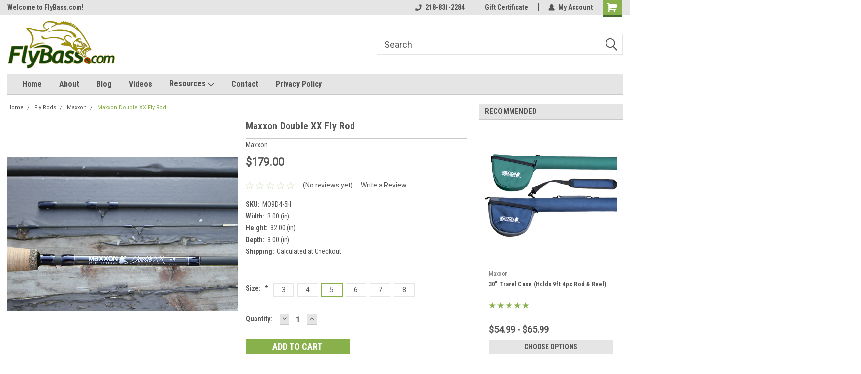

--- FILE ---
content_type: text/html; charset=UTF-8
request_url: https://www.flybass.com/maxxon-double-xx-fly-rod/
body_size: 26219
content:
<!DOCTYPE html>
<html class="no-js" lang="en">
<head>
    <title>Maxxon Double XX | High Modulus Carbon Graphite Fly Rod</title>
    <link rel="dns-prefetch preconnect" href="https://cdn11.bigcommerce.com/s-ff6ab" crossorigin><link rel="dns-prefetch preconnect" href="https://fonts.googleapis.com/" crossorigin><link rel="dns-prefetch preconnect" href="https://fonts.gstatic.com/" crossorigin>
    <meta property="product:price:amount" content="179" /><meta property="product:price:currency" content="USD" /><meta property="og:url" content="https://flybass.com/maxxon-double-xx-fly-rod/" /><meta property="og:site_name" content="FlyBass.com | Bronzeback Enterprises, L.L.C." /><meta name="keywords" content="maxxon, Double X, High modulus carbon, graphite, fly rod"><meta name="description" content="The Double XX graphite fly rod from Maxxon present an exceptional value in a high performance fly rod."><link rel='canonical' href='https://flybass.com/maxxon-double-xx-fly-rod/' /><meta name='platform' content='bigcommerce.stencil' /><meta property="og:type" content="product" />
<meta property="og:title" content="Maxxon Double XX Fly Rod" />
<meta property="og:description" content="The Double XX graphite fly rod from Maxxon present an exceptional value in a high performance fly rod." />
<meta property="og:image" content="https://cdn11.bigcommerce.com/s-ff6ab/products/296/images/1093/Double-XX-800__33870.1618254614.220.220.jpg?c=2" />
<meta property="fb:admins" content="1078011950" />
<meta property="pinterest:richpins" content="enabled" />
    
     
    <link href="https://cdn11.bigcommerce.com/s-ff6ab/product_images/favicon2.ico" rel="shortcut icon">
    <meta name="viewport" content="width=device-width, initial-scale=1, maximum-scale=1">
    <script>
        // Change document class from no-js to js so we can detect this in css
        document.documentElement.className = document.documentElement.className.replace('no-js', 'js');
    </script>
    <script async src="https://cdn11.bigcommerce.com/s-ff6ab/stencil/191a2360-6fae-013d-cfb5-6e3ef077b7cf/dist/theme-bundle.head_async.js"></script>
    <link href="https://fonts.googleapis.com/css?family=Roboto+Condensed:400,700%7CRoboto:400,300&display=block" rel="stylesheet">
    <link data-stencil-stylesheet href="https://cdn11.bigcommerce.com/s-ff6ab/stencil/191a2360-6fae-013d-cfb5-6e3ef077b7cf/css/theme-cb3dce10-a91b-013e-7f49-1aea845ca1d0.css" rel="stylesheet">
    <!-- Start Tracking Code for analytics_googleanalytics -->

<script type="text/javascript">

  var _gaq = _gaq || [];
  _gaq.push(['_setAccount', 'UA-948409-78']);
  _gaq.push(['_trackPageview']);

  (function() {
    var ga = document.createElement('script'); ga.type = 'text/javascript'; ga.async = true;
    ga.src = ('https:' == document.location.protocol ? 'https://ssl' : 'http://www') + '.google-analytics.com/ga.js';
    var s = document.getElementsByTagName('script')[0]; s.parentNode.insertBefore(ga, s);
  })();

</script>

<!-- End Tracking Code for analytics_googleanalytics -->


<script type="text/javascript" src="https://checkout-sdk.bigcommerce.com/v1/loader.js" defer ></script>
<script src="https://www.google.com/recaptcha/api.js" async defer></script>
<script type='text/javascript' data-cfasync='false'>window.purechatApi = { l: [], t: [], on: function () { this.l.push(arguments); } }; (function () { var done = false; var script = document.createElement('script'); script.async = true; script.type = 'text/javascript'; script.src = 'https://app.purechat.com/VisitorWidget/WidgetScript'; document.getElementsByTagName('HEAD').item(0).appendChild(script); script.onreadystatechange = script.onload = function (e) { if (!done && (!this.readyState || this.readyState == 'loaded' || this.readyState == 'complete')) { var w = new PCWidget({c: 'a0288cdf-b02d-41fa-8ae0-f015bff01482', f: true }); done = true; } }; })();</script>
<script type="text/javascript">
var BCData = {"product_attributes":{"sku":"MO9D4-5H","upc":null,"mpn":null,"gtin":null,"weight":null,"base":false,"image":null,"stock":null,"instock":true,"stock_message":null,"purchasable":true,"purchasing_message":null,"call_for_price_message":null,"price":{"without_tax":{"formatted":"$179.00","value":179,"currency":"USD"},"tax_label":"Tax"}}};
</script>

<script nonce="">
(function () {
    var xmlHttp = new XMLHttpRequest();

    xmlHttp.open('POST', 'https://bes.gcp.data.bigcommerce.com/nobot');
    xmlHttp.setRequestHeader('Content-Type', 'application/json');
    xmlHttp.send('{"store_id":"28576","timezone_offset":"-5.0","timestamp":"2026-01-18T17:06:37.39827000Z","visit_id":"f71177bf-bdc1-49a7-83ee-b87f5acd75eb","channel_id":1}');
})();
</script>

    
    
    
    
    
    
    
    
</head>
    <body id="body" class="product-page-layout  no-sidenav main   twelve-eighty      header-in-container  qty-box-visible">

        <!-- snippet location header -->
        <svg data-src="https://cdn11.bigcommerce.com/s-ff6ab/stencil/191a2360-6fae-013d-cfb5-6e3ef077b7cf/img/icon-sprite.svg" class="icons-svg-sprite"></svg>


        
<div class="header-container header-mn  gift-certificates-enabled ">
    
    <div class="mbl-head-stick">
        <div class="top-menu">
            <div class="content">
                <!-- NEW BUTTON TO TRIGGER MAIN NAV WHEN STICKY -->
                <!-- <div class="alt-toggle">
            <h2 class="container-header btn"><span class="down-arrrow burger-menu"><i class="burger open" aria-hidden="true"><svg><use xlink:href="#icon-Menu" /></svg></i><i class="menu close" aria-hidden="true"><svg><use xlink:href="#icon-close" /></svg></i></span></h2>
            <h2 class="container-header text"><span class="mega-shop-text"></span></h2>
          </div> -->
    
                <!-- OPTIONAL SHORT MESSAGE LINK -->
                <!-- <div class="left">
              <a class="optional-message-link" href="">Put an optional message here.</a>
            </div> -->
    
                <div class="left-top-banner">
                    <div class="bnr-slider" data-slick='{
    "arrows": false,
    "mobileFirst": true,
    "slidesToShow": 1,
    "slidesToScroll": 1,
    "dots": false,
    "autoplay": true,
    "autoplaySpeed": 3500
}'>
        <p class="banner-text">Welcome to FlyBass.com!</p>
        <p class="banner-text">Dedicated to Big Fish!</p>
    <p class="banner-text">Affordable &amp; unique products.</p>
</div>                </div>
    
                <div class="right-top-banner full-rght cnt-none">
                    <ul class="right-main mbl-numb">
                        <li class="navUser-item left phone-number nav-br">
                            <a href="tel:218-831-2284">
                                <svg version="1.1" xmlns="http://www.w3.org/2000/svg" width="32" height="32" viewBox="0 0 32 32">
                                    <path
                                        d="M8.3 12.3l3-2.9c0.3-0.3 0.5-0.7 0.4-1.1l-0.9-6.7c0-0.7-0.8-1.2-1.5-1.2l-7.6 0.5c-0.3 0-0.6 0.3-0.6 0.6-1.6 8-0.6 16.7 5.9 23 6.5 6.4 15.2 7.3 23.4 5.9 0.3 0 0.6-0.3 0.6-0.7v-8c0-0.7-0.5-1.3-1.2-1.4l-6.2-0.4c-0.4 0-0.8 0.1-1.1 0.4l-3 3s-12.5 1.3-11.2-11z"
                                    ></path>
                                </svg>
                                218-831-2284
                            </a>
                        </li>
                    </ul>
                    <div class="right account-links">
                        <ul class="right-main">
                            <div class="rhgt-top">
                                <div class="nav-br">
                                    
                                 </div>
                                <li class="navUser-item left phone-number nav-br">
                                    <a href="tel:218-831-2284">
                                        <svg version="1.1" xmlns="http://www.w3.org/2000/svg" width="32" height="32" viewBox="0 0 32 32">
                                            <path
                                                d="M8.3 12.3l3-2.9c0.3-0.3 0.5-0.7 0.4-1.1l-0.9-6.7c0-0.7-0.8-1.2-1.5-1.2l-7.6 0.5c-0.3 0-0.6 0.3-0.6 0.6-1.6 8-0.6 16.7 5.9 23 6.5 6.4 15.2 7.3 23.4 5.9 0.3 0 0.6-0.3 0.6-0.7v-8c0-0.7-0.5-1.3-1.2-1.4l-6.2-0.4c-0.4 0-0.8 0.1-1.1 0.4l-3 3s-12.5 1.3-11.2-11z"
                                            ></path>
                                        </svg>
                                        218-831-2284
                                    </a>
                                </li>
                                 
                                <li class="navUser-item gift-certficates nav-br">
                                    <a class="navUser-action" href="/giftcertificates.php">Gift Certificate</a>
                                </li>
                                  
                                <li class="navUser-item navUser-item--account nav-br">
                                    <a class="navUser-action anct-link">
                                        <svg version="1.1" xmlns="http://www.w3.org/2000/svg" width="32" height="32" viewBox="0 0 32 32">
                                            <path
                                                d="M31.8 27.3c-1.2-5.2-4.7-9-9.5-10.8 2.5-2 4-5.2 3.4-8.7-0.6-4-4-7.3-8.2-7.8-5.7-0.6-10.6 3.8-10.6 9.3s1.4 5.5 3.5 7.2c-4.7 1.7-8.3 5.6-9.5 10.8-0.4 1.9 1.1 3.7 3.1 3.7h24.6c2 0 3.5-1.8 3.1-3.7z"
                                            ></path>
                                        </svg>
                                        <span class="anct-title">My Account</span>
                                    </a>
                                    <ul class="acnt-popup">
                                        <li>
                                            <a class="navUser-action login" href="/login.php">Login</a>
                                        </li>
                                        <li>
                                            <a class="navUser-action create" href="/login.php?action=create_account">Sign Up</a>
                                        </li>
                                    </ul>
                                </li>
                                <li class="navUser-item navUser-item--cart ">
                                    <a class="navUser-action" data-cart-preview data-dropdown="cart-preview-dropdown" data-options="align:right" href="/cart.php">
                                        <span class="navUser-item-cartLabel">
                                            <i class="cart-icon" aria-hidden="true">
                                                <svg version="1.1" xmlns="http://www.w3.org/2000/svg" width="32" height="32" viewBox="0 0 32 32">
                                                    <path
                                                        d="M29.9 6.2h-21.3v-1.6c0-1.4-1.2-2.6-2.6-2.6h-4.2c-0.9 0-1.6 0.7-1.6 1.7s0.7 1.7 1.7 1.7h3.4v17.1c0 1.4 1.2 2.6 2.6 2.6h19.3c0.9 0 1.7-0.7 1.7-1.7s-0.7-1.7-1.7-1.7h-18.6v-1.2l21.5-2.8c1.1-0.2 1.9-1.1 2-2.2v-7.1c0-1.2-1-2.1-2.1-2.1zM6.5 25.3c-1.6 0-2.8 1.3-2.8 2.8s1.3 2.8 2.8 2.8 2.8-1.3 2.8-2.8-1.3-2.8-2.8-2.8zM24.4 25.3c-1.6 0-2.8 1.3-2.8 2.8s1.3 2.8 2.8 2.8 2.8-1.3 2.8-2.8-1.3-2.8-2.8-2.8z"
                                                    ></path>
                                                </svg>
                                            </i>
                                        </span>
                                        <span class="countPill cart-quantity">0</span>
                                    </a>
    
                                    <div class="dropdown-menu" id="cart-preview-dropdown" data-dropdown-content aria-hidden="true"></div>
                                </li>
                            </div>
                        </ul>
                    </div>
                </div>
                <div class="clear"></div>
            </div>
        </div>
    
        <div class="header-container mbl-main full-width  full-width in-container">
            <div class="header-padding">
                <div class="header-padding">
                    <header class="header" role="banner">
                        <a href="#" class="mobileMenu-toggle" data-mobile-menu-toggle="menu">
                            <span class="mobileMenu-toggleIcon">Toggle menu</span>
                        </a>
    
                        <div class="header-logo header-logo--left">
                            <a href="https://flybass.com/">
            <div class="header-logo-image-container">
                <img class="header-logo-image" src="https://cdn11.bigcommerce.com/s-ff6ab/images/stencil/250x100/flybasslayered320_1550682165__17865.original.png" alt="FlyBass.com | Bronzeback Enterprises, L.L.C." title="FlyBass.com | Bronzeback Enterprises, L.L.C.">
            </div>
</a>
                        </div>
                         
                         <span id="menu" class="is-srOnly mbl-tgl" style="display: none !important;"></span>
                        <div class="mbl-srch-icon">
                            <svg class="search-icon"><use xlink:href="#icon-search"></use></svg>
                        </div>
                        <div class="navPages-container dsk-search-bar mbl-srchbar inside-header left-logo search-container not-sticky" data-menu>
                            <nav class="navPages">
                                <span class="srch-close">
                                    <svg version="1.1" xmlns="http://www.w3.org/2000/svg" width="32" height="32" viewBox="0 0 32 32">
                                        <path d="M0 2.6l13.4 13.4-13.4 13.3 2.6 2.6 13.4-13.4 13.4 13.4 2.6-2.6-13.4-13.4 13.4-13.4-2.6-2.5-13.4 13.4-13.3-13.4-2.7 2.6z"></path>
                                    </svg>
                                </span>
                                <div class="navPages-quickSearch right searchbar">
                                    <div class="container">
    <!-- snippet location forms_search -->
    <form class="form" action="/search.php">
        <fieldset class="form-fieldset">
            <div class="form-field">
                <label class="u-hiddenVisually" for="search_query">Search</label>
                <input class="form-input" data-search-quick name="search_query" id="search_query" data-error-message="Search field cannot be empty." placeholder="Search" autocomplete="off">
                <div class="search-icon"><svg class="header-icon search-icon" title="submit" alt="submit"><use xlink:href="#icon-search"></use></svg></div>
                <input class="button button--primary form-prefixPostfix-button--postfix" type="submit" value="">
            </div>
        </fieldset>
        <div class="clear"></div>
    </form>
    <div id="search-action-buttons" class="search-buttons-container">
      <div class="align-right">
      <!-- <a href="#" class="reset quicksearch" aria-label="reset search" role="button" style="inline-block;">
        <span class="reset" aria-hidden="true">Reset Search</span>
      </a> -->
      <a href="#" class="modal-close custom-quick-search" aria-label="Close" role="button" style="inline-block;">
        <span aria-hidden="true">&#215;</span>
      </a>
      <div class="clear"></div>
      </div>
      <div class="clear"></div>
    </div>
      <section id="quickSearch" class="quickSearchResults" data-bind="html: results">
      </section>
      <div class="clear"></div>
</div>
                                </div>
                            </nav>
                        </div>
                        <div class="navPages-container mbl-search-bar mbl-srchbar inside-header left-logo search-container not-sticky" data-menu>
                            <nav class="navPages">
                                <span class="srch-close">
                                    <svg version="1.1" xmlns="http://www.w3.org/2000/svg" width="32" height="32" viewBox="0 0 32 32">
                                        <path d="M0 2.6l13.4 13.4-13.4 13.3 2.6 2.6 13.4-13.4 13.4 13.4 2.6-2.6-13.4-13.4 13.4-13.4-2.6-2.5-13.4 13.4-13.3-13.4-2.7 2.6z"></path>
                                    </svg>
                                </span>
                                <div class="navPages-quickSearch right searchbar">
                                    <div class="container">
    <!-- snippet location forms_search -->
    <form class="form" action="/search.php">
        <fieldset class="form-fieldset">
            <div class="form-field">
                <label class="u-hiddenVisually" for="search_query">Search</label>
                <input class="form-input" data-search-quick name="search_query" id="search_query" data-error-message="Search field cannot be empty." placeholder="Search" autocomplete="off">
                <div class="search-icon"><svg class="header-icon search-icon" title="submit" alt="submit"><use xlink:href="#icon-search"></use></svg></div>
                <input class="button button--primary form-prefixPostfix-button--postfix" type="submit" value="">
            </div>
        </fieldset>
        <div class="clear"></div>
    </form>
    <div id="search-action-buttons" class="search-buttons-container">
      <div class="align-right">
      <!-- <a href="#" class="reset quicksearch" aria-label="reset search" role="button" style="inline-block;">
        <span class="reset" aria-hidden="true">Reset Search</span>
      </a> -->
      <a href="#" class="modal-close custom-quick-search" aria-label="Close" role="button" style="inline-block;">
        <span aria-hidden="true">&#215;</span>
      </a>
      <div class="clear"></div>
      </div>
      <div class="clear"></div>
    </div>
      <section id="quickSearch" class="quickSearchResults" data-bind="html: results">
      </section>
      <div class="clear"></div>
</div>
                                </div>
                            </nav>
                        </div>
                                                 <div class="clear"></div>
                        <div class="mobile-menu navPages-container" id="menu" data-menu>
                            <nav class="navPages">
    <ul class="navPages-list">
        <div class="nav-align">
        <div class="custom-pages-nav">
            <div id="mobile-menu">
              <div class="category-menu mbl-cat">
                <h2 class="container-header mobile">Shop By Category</h2>
                    <li class="navPages-item mobile">
                        <a class="navPages-action" href="https://www.flybass.com/categories/Vises/">Vises</a>
                    </li>
                    <li class="navPages-item mobile">
                        <a class="navPages-action" href="https://www.flybass.com/fly-tying-materials/">Fly Tying Materials</a>
                    </li>
                    <li class="navPages-item mobile">
                        <a class="navPages-action" href="https://www.flybass.com/fly-assortments/">Fly Assortments</a>
                    </li>
                    <li class="navPages-item mobile">
                        <a class="navPages-action" href="https://www.flybass.com/fly-fishing-tools/">Fly Fishing Tools</a>
                    </li>
                    <li class="navPages-item mobile">
                        <a class="navPages-action" href="https://www.flybass.com/categories/Fly-Rods/">Fly Rods</a>
                    </li>
                    <li class="navPages-item mobile">
                        <a class="navPages-action" href="https://www.flybass.com/categories/Fly-Reels/">Fly Reels</a>
                    </li>
                    <li class="navPages-item mobile">
                        <a class="navPages-action" href="https://www.flybass.com/fly-line-backing/">Fly Line &amp; Backing</a>
                    </li>
                    <li class="navPages-item mobile">
                        <a class="navPages-action" href="https://www.flybass.com/fly-rod-reel-combos/">Fly Rod &amp; Reel Combos</a>
                    </li>
                    <li class="navPages-item mobile">
                        <a class="navPages-action" href="https://www.flybass.com/leaders-tippet/">Leaders &amp; Tippet</a>
                    </li>
                    <li class="navPages-item mobile">
                        <a class="navPages-action" href="https://www.flybass.com/categories/Flies/">Flies</a>
                    </li>
                    <li class="navPages-item mobile">
                        <a class="navPages-action" href="https://www.flybass.com/fly-tying/">Fly Tying Tools</a>
                    </li>
                    <li class="navPages-item mobile">
                        <a class="navPages-action" href="https://www.flybass.com/categories/Gear/">Gear</a>
                    </li>
                    <li class="navPages-item mobile">
                        <a class="navPages-action" href="https://www.flybass.com/categories/How-To/">EBooks &amp; More</a>
                    </li>
                    <li class="navPages-item mobile">
                        <a class="navPages-action" href="https://www.flybass.com/categories/Gear/Accessories/">Accessories</a>
                    </li>
              </div>

            <div class="brand-menu mbl-cat">
              <h2 class="container-header mobile">Shop By Brand</h2>
                <li class="navPages-item mobile">
                  <a class="navPages-action" href="https://flybass.com/brands/FlyBass.html">FlyBass</a>
                </li>
                <li class="navPages-item mobile">
                  <a class="navPages-action" href="https://flybass.com/brands/Peak.html">Peak</a>
                </li>
                <li class="navPages-item mobile">
                  <a class="navPages-action" href="https://flybass.com/rainys-flies-and-supplies/">Rainy&#x27;s</a>
                </li>
                <li class="navPages-item mobile">
                  <a class="navPages-action" href="https://flybass.com/brands/Griffin.html">Griffin</a>
                </li>
                <li class="navPages-item mobile">
                  <a class="navPages-action" href="https://flybass.com/brands/Maxxon.html">Maxxon</a>
                </li>
                <li class="navPages-item mobile">
                  <a class="navPages-action" href="https://flybass.com/brands/Clouser.html">Clouser</a>
                </li>
                <li class="navPages-item mobile">
                  <a class="navPages-action" href="https://flybass.com/brands/Mustad.html">Mustad</a>
                </li>
                <li class="navPages-item mobile">
                  <a class="navPages-action" href="https://flybass.com/brands/NuCast.html">NuCast</a>
                </li>
                  <li class="navPages-item mobile">
                    <a class="navPages-action" href="/brands/">View all Brands</a>
                  </li>
            <div class="clear"></div>
          </div>

          </div>
          <div id="desktop-menu" class="mbl-cat mega-menu">
            <h2 class="container-header mobile">Main Menu</h2>
                <li class="navPages-item">
                    <a class="navPages-action" href="https://flybass.com">Home</a>
                </li>
                <li class="navPages-item">
                    <a class="navPages-action" href="https://www.flybass.com/pages/About.html">About</a>
                </li>
                <li class="navPages-item">
                    <a class="navPages-action" href="https://www.flybass.com/blog/">Blog</a>
                </li>
                <li class="navPages-item">
                    <a class="navPages-action" href="https://www.flybass.com/pages/Video-Library.html">Videos</a>
                </li>
                <li class="navPages-item">
                    <a class="navPages-action has-subMenu" href="https://www.flybass.com/resources/">
    Resources <i class="fa fa-chevron-down main-nav" aria-hidden="true"><svg><use xlink:href="#icon-dropdown" /></svg></i>
</a>
<div class="navPage-subMenu" id="navPages-" aria-hidden="true" tabindex="-1">
    <ul class="navPage-subMenu-list">
            <li class="navPage-subMenu-item">
                    <a class="navPage-subMenu-action navPages-action" href="https://www.flybass.com/how-to-choose-rod-weight/">How to Choose Rod Weight</a>
            </li>
            <li class="navPage-subMenu-item">
                    <a class="navPage-subMenu-action navPages-action" href="https://www.flybass.com/the-best-fishing-knot/">The Best Fishing Knot?</a>
            </li>
            <li class="navPage-subMenu-item">
                    <a class="navPage-subMenu-action navPages-action" href="https://www.flybass.com/placing-hole-in-foam-popper/">Placing Hole in Foam Popper</a>
            </li>
    </ul>
</div>
                </li>
                <li class="navPages-item">
                    <a class="navPages-action" href="https://www.flybass.com/pages/Contact.html">Contact</a>
                </li>
                <li class="navPages-item">
                    <a class="navPages-action" href="https://www.flybass.com/privacy-policy/">Privacy Policy</a>
                </li>
          </div>
        </div>
        <div class="currency-converter">
        </div>
        <div class="mbl-social">
                    </div>
    </ul>
    <ul class="navPages-list navPages-list--user">
        <li class="navPages-item">
            <a class="navPages-action" href="/giftcertificates.php">Gift Certificates</a>
        </li>
            <li class="navPages-item">
                <a class="navPages-action" href="/login.php">Login</a> or <a class="navPages-action" href="/login.php?action=create_account">Sign Up</a>
            </li>
    </ul>
</nav>
                        </div>
                    </header>
                </div>
            </div>
        </div>
    </div>
    

<div class="main-nav-container  in-container">
  <div class="navPages-container main-nav" id="menu" data-menu>
        <nav class="navPages">
    <ul class="navPages-list">
        <div class="nav-align">
        <div class="custom-pages-nav">
            <div id="mobile-menu">
              <div class="category-menu mbl-cat">
                <h2 class="container-header mobile">Shop By Category</h2>
                    <li class="navPages-item mobile">
                        <a class="navPages-action" href="https://www.flybass.com/categories/Vises/">Vises</a>
                    </li>
                    <li class="navPages-item mobile">
                        <a class="navPages-action" href="https://www.flybass.com/fly-tying-materials/">Fly Tying Materials</a>
                    </li>
                    <li class="navPages-item mobile">
                        <a class="navPages-action" href="https://www.flybass.com/fly-assortments/">Fly Assortments</a>
                    </li>
                    <li class="navPages-item mobile">
                        <a class="navPages-action" href="https://www.flybass.com/fly-fishing-tools/">Fly Fishing Tools</a>
                    </li>
                    <li class="navPages-item mobile">
                        <a class="navPages-action" href="https://www.flybass.com/categories/Fly-Rods/">Fly Rods</a>
                    </li>
                    <li class="navPages-item mobile">
                        <a class="navPages-action" href="https://www.flybass.com/categories/Fly-Reels/">Fly Reels</a>
                    </li>
                    <li class="navPages-item mobile">
                        <a class="navPages-action" href="https://www.flybass.com/fly-line-backing/">Fly Line &amp; Backing</a>
                    </li>
                    <li class="navPages-item mobile">
                        <a class="navPages-action" href="https://www.flybass.com/fly-rod-reel-combos/">Fly Rod &amp; Reel Combos</a>
                    </li>
                    <li class="navPages-item mobile">
                        <a class="navPages-action" href="https://www.flybass.com/leaders-tippet/">Leaders &amp; Tippet</a>
                    </li>
                    <li class="navPages-item mobile">
                        <a class="navPages-action" href="https://www.flybass.com/categories/Flies/">Flies</a>
                    </li>
                    <li class="navPages-item mobile">
                        <a class="navPages-action" href="https://www.flybass.com/fly-tying/">Fly Tying Tools</a>
                    </li>
                    <li class="navPages-item mobile">
                        <a class="navPages-action" href="https://www.flybass.com/categories/Gear/">Gear</a>
                    </li>
                    <li class="navPages-item mobile">
                        <a class="navPages-action" href="https://www.flybass.com/categories/How-To/">EBooks &amp; More</a>
                    </li>
                    <li class="navPages-item mobile">
                        <a class="navPages-action" href="https://www.flybass.com/categories/Gear/Accessories/">Accessories</a>
                    </li>
              </div>

            <div class="brand-menu mbl-cat">
              <h2 class="container-header mobile">Shop By Brand</h2>
                <li class="navPages-item mobile">
                  <a class="navPages-action" href="https://flybass.com/brands/FlyBass.html">FlyBass</a>
                </li>
                <li class="navPages-item mobile">
                  <a class="navPages-action" href="https://flybass.com/brands/Peak.html">Peak</a>
                </li>
                <li class="navPages-item mobile">
                  <a class="navPages-action" href="https://flybass.com/rainys-flies-and-supplies/">Rainy&#x27;s</a>
                </li>
                <li class="navPages-item mobile">
                  <a class="navPages-action" href="https://flybass.com/brands/Griffin.html">Griffin</a>
                </li>
                <li class="navPages-item mobile">
                  <a class="navPages-action" href="https://flybass.com/brands/Maxxon.html">Maxxon</a>
                </li>
                <li class="navPages-item mobile">
                  <a class="navPages-action" href="https://flybass.com/brands/Clouser.html">Clouser</a>
                </li>
                <li class="navPages-item mobile">
                  <a class="navPages-action" href="https://flybass.com/brands/Mustad.html">Mustad</a>
                </li>
                <li class="navPages-item mobile">
                  <a class="navPages-action" href="https://flybass.com/brands/NuCast.html">NuCast</a>
                </li>
                  <li class="navPages-item mobile">
                    <a class="navPages-action" href="/brands/">View all Brands</a>
                  </li>
            <div class="clear"></div>
          </div>

          </div>
          <div id="desktop-menu" class="mbl-cat mega-menu">
            <h2 class="container-header mobile">Main Menu</h2>
                <li class="navPages-item">
                    <a class="navPages-action" href="https://flybass.com">Home</a>
                </li>
                <li class="navPages-item">
                    <a class="navPages-action" href="https://www.flybass.com/pages/About.html">About</a>
                </li>
                <li class="navPages-item">
                    <a class="navPages-action" href="https://www.flybass.com/blog/">Blog</a>
                </li>
                <li class="navPages-item">
                    <a class="navPages-action" href="https://www.flybass.com/pages/Video-Library.html">Videos</a>
                </li>
                <li class="navPages-item">
                    <a class="navPages-action has-subMenu" href="https://www.flybass.com/resources/">
    Resources <i class="fa fa-chevron-down main-nav" aria-hidden="true"><svg><use xlink:href="#icon-dropdown" /></svg></i>
</a>
<div class="navPage-subMenu" id="navPages-" aria-hidden="true" tabindex="-1">
    <ul class="navPage-subMenu-list">
            <li class="navPage-subMenu-item">
                    <a class="navPage-subMenu-action navPages-action" href="https://www.flybass.com/how-to-choose-rod-weight/">How to Choose Rod Weight</a>
            </li>
            <li class="navPage-subMenu-item">
                    <a class="navPage-subMenu-action navPages-action" href="https://www.flybass.com/the-best-fishing-knot/">The Best Fishing Knot?</a>
            </li>
            <li class="navPage-subMenu-item">
                    <a class="navPage-subMenu-action navPages-action" href="https://www.flybass.com/placing-hole-in-foam-popper/">Placing Hole in Foam Popper</a>
            </li>
    </ul>
</div>
                </li>
                <li class="navPages-item">
                    <a class="navPages-action" href="https://www.flybass.com/pages/Contact.html">Contact</a>
                </li>
                <li class="navPages-item">
                    <a class="navPages-action" href="https://www.flybass.com/privacy-policy/">Privacy Policy</a>
                </li>
          </div>
        </div>
        <div class="currency-converter">
        </div>
        <div class="mbl-social">
                    </div>
    </ul>
    <ul class="navPages-list navPages-list--user">
        <li class="navPages-item">
            <a class="navPages-action" href="/giftcertificates.php">Gift Certificates</a>
        </li>
            <li class="navPages-item">
                <a class="navPages-action" href="/login.php">Login</a> or <a class="navPages-action" href="/login.php?action=create_account">Sign Up</a>
            </li>
    </ul>
</nav>
  </div>
</div>


</div>
<div data-content-region="header_bottom--global"></div>
</div>
        <div class="body content" data-currency-code="USD">
     
    <div class="container main">
        <div data-content-region="product_below_menu--global"></div> 
<div data-content-region="product_below_menu"></div>
<div class="recommended-visibility">
    <div class="product main left   no-sidenav">
      <div class="recommended-position">
          <div class="product-schema">
  <div id="product-page-no-sidenav">
  <ul class="breadcrumbs">
        <li class="breadcrumb ">
                <a href="https://flybass.com/" class="breadcrumb-label">Home</a>
        </li>
        <li class="breadcrumb ">
                <a href="https://flybass.com/categories/Fly-Rods/" class="breadcrumb-label">Fly Rods</a>
        </li>
        <li class="breadcrumb ">
                <a href="https://flybass.com/maxxon-1/" class="breadcrumb-label">Maxxon</a>
        </li>
        <li class="breadcrumb is-active">
                <a href="https://flybass.com/maxxon-double-xx-fly-rod/" class="breadcrumb-label">Maxxon Double XX Fly Rod</a>
        </li>
</ul>

    <div class="productView thumbnail-unclicked qty-box-visible" >
     
        <!-- PRODUCT MAIN & THUMBNAILS CONTAINER -->
        <div id="product-images-container">
          <!-- MAIN PRODUCT IMAGE CONTAINER -->
          <div class="main-image-container">
            <div class="productImageSlider slider-for">
                <li class="productView-images" data-image-gallery>
                  <figure class="productView-image fancy-gallery" rel="productImages" data-fancybox="gallery" data-image-gallery-main
                      href="https://cdn11.bigcommerce.com/s-ff6ab/images/stencil/1280x1280/products/296/1093/Double-XX-800__33870.1618254614.jpg?c=2"
                      data-image-gallery-new-image-url="https://cdn11.bigcommerce.com/s-ff6ab/images/stencil/1280x1280/products/296/1093/Double-XX-800__33870.1618254614.jpg?c=2"
                      data-image-gallery-zoom-image-url="https://cdn11.bigcommerce.com/s-ff6ab/images/stencil/1280x1280/products/296/1093/Double-XX-800__33870.1618254614.jpg?c=2">
                        <div class="mobile-magnify">
                          <div class="magnify-icon"><svg class="magnify-icon" title="zoom" alt="zoom"><use xlink:href="#icon-search"></use></svg></div>
                        </div>
                      <img src="https://cdn11.bigcommerce.com/s-ff6ab/images/stencil/1280x1280/products/296/1093/Double-XX-800__33870.1618254614.jpg?c=2" alt="Maxxon Double XX Fly Rod" title="Maxxon Double XX Fly Rod">
                    </figure>
                </li>
                <li class="productView-images" data-image-gallery>
                  <figure class="productView-image fancy-gallery" rel="productImages" data-fancybox="gallery" data-image-gallery-main
                      href="https://cdn11.bigcommerce.com/s-ff6ab/images/stencil/1280x1280/products/296/1091/Double-XX-600__72757.1618254614.jpg?c=2"
                      data-image-gallery-new-image-url="https://cdn11.bigcommerce.com/s-ff6ab/images/stencil/1280x1280/products/296/1091/Double-XX-600__72757.1618254614.jpg?c=2"
                      data-image-gallery-zoom-image-url="https://cdn11.bigcommerce.com/s-ff6ab/images/stencil/1280x1280/products/296/1091/Double-XX-600__72757.1618254614.jpg?c=2">
                        <div class="mobile-magnify">
                          <div class="magnify-icon"><svg class="magnify-icon" title="zoom" alt="zoom"><use xlink:href="#icon-search"></use></svg></div>
                        </div>
                      <img src="https://cdn11.bigcommerce.com/s-ff6ab/images/stencil/1280x1280/products/296/1091/Double-XX-600__72757.1618254614.jpg?c=2" alt="Maxxon Double XX Fly Rod" title="Maxxon Double XX Fly Rod">
                    </figure>
                </li>
                <li class="productView-images" data-image-gallery>
                  <figure class="productView-image fancy-gallery" rel="productImages" data-fancybox="gallery" data-image-gallery-main
                      href="https://cdn11.bigcommerce.com/s-ff6ab/images/stencil/1280x1280/products/296/1088/Double-XX-Handles-400__29409.1618254614.jpg?c=2"
                      data-image-gallery-new-image-url="https://cdn11.bigcommerce.com/s-ff6ab/images/stencil/1280x1280/products/296/1088/Double-XX-Handles-400__29409.1618254614.jpg?c=2"
                      data-image-gallery-zoom-image-url="https://cdn11.bigcommerce.com/s-ff6ab/images/stencil/1280x1280/products/296/1088/Double-XX-Handles-400__29409.1618254614.jpg?c=2">
                        <div class="mobile-magnify">
                          <div class="magnify-icon"><svg class="magnify-icon" title="zoom" alt="zoom"><use xlink:href="#icon-search"></use></svg></div>
                        </div>
                      <img src="https://cdn11.bigcommerce.com/s-ff6ab/images/stencil/1280x1280/products/296/1088/Double-XX-Handles-400__29409.1618254614.jpg?c=2" alt="Maxxon Double XX Fly Rod" title="Maxxon Double XX Fly Rod">
                    </figure>
                </li>
                <li class="productView-images" data-image-gallery>
                  <figure class="productView-image fancy-gallery" rel="productImages" data-fancybox="gallery" data-image-gallery-main
                      href="https://cdn11.bigcommerce.com/s-ff6ab/images/stencil/1280x1280/products/296/1089/Case__45485.1618254614.jpg?c=2"
                      data-image-gallery-new-image-url="https://cdn11.bigcommerce.com/s-ff6ab/images/stencil/1280x1280/products/296/1089/Case__45485.1618254614.jpg?c=2"
                      data-image-gallery-zoom-image-url="https://cdn11.bigcommerce.com/s-ff6ab/images/stencil/1280x1280/products/296/1089/Case__45485.1618254614.jpg?c=2">
                        <div class="mobile-magnify">
                          <div class="magnify-icon"><svg class="magnify-icon" title="zoom" alt="zoom"><use xlink:href="#icon-search"></use></svg></div>
                        </div>
                      <img src="https://cdn11.bigcommerce.com/s-ff6ab/images/stencil/1280x1280/products/296/1089/Case__45485.1618254614.jpg?c=2" alt="Maxxon Double XX Fly Rod" title="Maxxon Double XX Fly Rod">
                    </figure>
                </li>
                <li class="productView-images" data-image-gallery>
                  <figure class="productView-image fancy-gallery" rel="productImages" data-fancybox="gallery" data-image-gallery-main
                      href="https://cdn11.bigcommerce.com/s-ff6ab/images/stencil/1280x1280/products/296/1090/Double-XX-Rod-Case-400__36967.1618254614.jpg?c=2"
                      data-image-gallery-new-image-url="https://cdn11.bigcommerce.com/s-ff6ab/images/stencil/1280x1280/products/296/1090/Double-XX-Rod-Case-400__36967.1618254614.jpg?c=2"
                      data-image-gallery-zoom-image-url="https://cdn11.bigcommerce.com/s-ff6ab/images/stencil/1280x1280/products/296/1090/Double-XX-Rod-Case-400__36967.1618254614.jpg?c=2">
                        <div class="mobile-magnify">
                          <div class="magnify-icon"><svg class="magnify-icon" title="zoom" alt="zoom"><use xlink:href="#icon-search"></use></svg></div>
                        </div>
                      <img src="https://cdn11.bigcommerce.com/s-ff6ab/images/stencil/1280x1280/products/296/1090/Double-XX-Rod-Case-400__36967.1618254614.jpg?c=2" alt="Maxxon Double XX Fly Rod" title="Maxxon Double XX Fly Rod">
                    </figure>
                </li>
                <li class="productView-images" data-image-gallery>
                  <figure class="productView-image fancy-gallery" rel="productImages" data-fancybox="gallery" data-image-gallery-main
                      href="https://cdn11.bigcommerce.com/s-ff6ab/images/stencil/1280x1280/products/296/1092/DoubleXX-Guides-600__56404.1618254614.jpg?c=2"
                      data-image-gallery-new-image-url="https://cdn11.bigcommerce.com/s-ff6ab/images/stencil/1280x1280/products/296/1092/DoubleXX-Guides-600__56404.1618254614.jpg?c=2"
                      data-image-gallery-zoom-image-url="https://cdn11.bigcommerce.com/s-ff6ab/images/stencil/1280x1280/products/296/1092/DoubleXX-Guides-600__56404.1618254614.jpg?c=2">
                        <div class="mobile-magnify">
                          <div class="magnify-icon"><svg class="magnify-icon" title="zoom" alt="zoom"><use xlink:href="#icon-search"></use></svg></div>
                        </div>
                      <img src="https://cdn11.bigcommerce.com/s-ff6ab/images/stencil/1280x1280/products/296/1092/DoubleXX-Guides-600__56404.1618254614.jpg?c=2" alt="Maxxon Double XX Fly Rod" title="Maxxon Double XX Fly Rod">
                    </figure>
                </li>
                <li class="productView-images" data-image-gallery>
                  <figure class="productView-image fancy-gallery" rel="productImages" data-fancybox="gallery" data-image-gallery-main
                      href="https://cdn11.bigcommerce.com/s-ff6ab/images/stencil/1280x1280/products/296/1094/DoubleXX-Reel-Seat-600__53048.1618254614.jpg?c=2"
                      data-image-gallery-new-image-url="https://cdn11.bigcommerce.com/s-ff6ab/images/stencil/1280x1280/products/296/1094/DoubleXX-Reel-Seat-600__53048.1618254614.jpg?c=2"
                      data-image-gallery-zoom-image-url="https://cdn11.bigcommerce.com/s-ff6ab/images/stencil/1280x1280/products/296/1094/DoubleXX-Reel-Seat-600__53048.1618254614.jpg?c=2">
                        <div class="mobile-magnify">
                          <div class="magnify-icon"><svg class="magnify-icon" title="zoom" alt="zoom"><use xlink:href="#icon-search"></use></svg></div>
                        </div>
                      <img src="https://cdn11.bigcommerce.com/s-ff6ab/images/stencil/1280x1280/products/296/1094/DoubleXX-Reel-Seat-600__53048.1618254614.jpg?c=2" alt="Maxxon Double XX Fly Rod" title="Maxxon Double XX Fly Rod">
                    </figure>
                </li>
              <div class="clear"></div>
            </div>
            <div class="clear"></div>
          </div>
          <div class="clear"></div>
    
          <!-- PRODUCT IMAGE THUMBNAIL CAROUSEL -->
          <div class="slider-nav" style="display: none;">
              <img class="thumbnail-images" src="https://cdn11.bigcommerce.com/s-ff6ab/images/stencil/100x100/products/296/1093/Double-XX-800__33870.1618254614.jpg?c=2" alt="Maxxon Double XX Fly Rod" title="Maxxon Double XX Fly Rod">
              <img class="thumbnail-images" src="https://cdn11.bigcommerce.com/s-ff6ab/images/stencil/100x100/products/296/1091/Double-XX-600__72757.1618254614.jpg?c=2" alt="Maxxon Double XX Fly Rod" title="Maxxon Double XX Fly Rod">
              <img class="thumbnail-images" src="https://cdn11.bigcommerce.com/s-ff6ab/images/stencil/100x100/products/296/1088/Double-XX-Handles-400__29409.1618254614.jpg?c=2" alt="Maxxon Double XX Fly Rod" title="Maxxon Double XX Fly Rod">
              <img class="thumbnail-images" src="https://cdn11.bigcommerce.com/s-ff6ab/images/stencil/100x100/products/296/1089/Case__45485.1618254614.jpg?c=2" alt="Maxxon Double XX Fly Rod" title="Maxxon Double XX Fly Rod">
              <img class="thumbnail-images" src="https://cdn11.bigcommerce.com/s-ff6ab/images/stencil/100x100/products/296/1090/Double-XX-Rod-Case-400__36967.1618254614.jpg?c=2" alt="Maxxon Double XX Fly Rod" title="Maxxon Double XX Fly Rod">
              <img class="thumbnail-images" src="https://cdn11.bigcommerce.com/s-ff6ab/images/stencil/100x100/products/296/1092/DoubleXX-Guides-600__56404.1618254614.jpg?c=2" alt="Maxxon Double XX Fly Rod" title="Maxxon Double XX Fly Rod">
              <img class="thumbnail-images" src="https://cdn11.bigcommerce.com/s-ff6ab/images/stencil/100x100/products/296/1094/DoubleXX-Reel-Seat-600__53048.1618254614.jpg?c=2" alt="Maxxon Double XX Fly Rod" title="Maxxon Double XX Fly Rod">
          </div>
    
        </div>
    
    
    
        <section class="productView-details  price-visibility sale-label-active brand-sku-active brand-active  brand-sku-active sku-active     msrp-hidden   before-sale-price-visible    card-title-two-lines    price-ranges-active ">
         <div class="productView-product">
             <h1 class="productView-title">Maxxon Double XX Fly Rod</h1>
    
             <h2 class="productView-brand">
                 <a href="https://flybass.com/brands/Maxxon.html"><span>Maxxon</span></a>
             </h2>
             <div class="productView-price">
                     
      <div class="msrp-sale-regular-price-section withoutTax">
        <div class="price-section price-section--withoutTax rrp-price--withoutTax" style="display: none;">
            <span class="price-label">MSRP:</span>
            <span data-product-rrp-price-without-tax class="price price--rrp">
                
            </span>
        </div>
        </div>
        <div class="price-section price-section--withoutTax current-price regular-price">
            <span class="price-label" >
                
            </span>

              <span class="price-label price-now-label" style="display: none;">
                Now:
              </span>

            <span data-product-price-without-tax class="price price--withoutTax">$179.00</span>
            

         <div class="price-section price-section--saving price" style="display: none;">
                <span class="price">(You save</span>
                <span data-product-price-saved class="price price--saving">
                    
                </span>
                <span class="price">)</span>
         </div>
             </div>
             <div data-content-region="product_below_price--global"></div>
             <div data-content-region="product_below_price"></div>
    
             <div class="productView-rating">
                        
                                <span class="icon icon--ratingEmpty">
            <svg>
                <use xlink:href="#icon-star" />
            </svg>
        </span>
        <span class="icon icon--ratingEmpty">
            <svg>
                <use xlink:href="#icon-star" />
            </svg>
        </span>
        <span class="icon icon--ratingEmpty">
            <svg>
                <use xlink:href="#icon-star" />
            </svg>
        </span>
        <span class="icon icon--ratingEmpty">
            <svg>
                <use xlink:href="#icon-star" />
            </svg>
        </span>
        <span class="icon icon--ratingEmpty">
            <svg>
                <use xlink:href="#icon-star" />
            </svg>
        </span>
<!-- snippet location product_rating -->
                        <span class="productView-reviewLink reviewList">
                                (No reviews yet)
                        </span>
                        <span class="productView-reviewLink">
                            <a href="https://flybass.com/maxxon-double-xx-fly-rod/"
                               data-reveal-id="modal-review-form">
                               Write a Review
                            </a>
                        </span>
                </div>
             
             <dl class="productView-info">
                     <dt class="productView-info-name">SKU:</dt>
                     <dd class="productView-info-value" data-product-sku>MO9D4-5H</dd>
    
    
                     <dt class="productView-info-name">Width:</dt>
                     <dd class="productView-info-value" data-product-width>
                         3.00
                         (in)
                     </dd>
                     <dt class="productView-info-name">Height:</dt>
                     <dd class="productView-info-value" data-product-height>
                         32.00
                         (in)
                     </dd>
                     <dt class="productView-info-name">Depth:</dt>
                     <dd class="productView-info-value" data-product-depth>
                         3.00
                         (in)
                     </dd>
                         <dt class="productView-info-name">Shipping:</dt>
                         <dd class="productView-info-value">Calculated at Checkout</dd>
                        <div class="productView-info-bulkPricing">
                                                        <div class="clear"></div>
                        </div>
    
             </dl>
         </div>
    
    
         <section class="productView-details product-options">
          <div class="productView-options">
          <form class="form" method="post" action="https://flybass.com/cart.php" enctype="multipart/form-data"
                data-cart-item-add>
              <input type="hidden" name="action" value="add">
              <input type="hidden" name="product_id" value="296"/>
              <div data-product-option-change style="display:none;">
                  
    
    
                      <div class="form-field" data-product-attribute="set-rectangle">
    <label class="form-label form-label--alternate form-label--inlineSmall">
        Size:
        <span data-option-value></span>
            <small>*</small>
    </label>
        <input
            class="form-radio"
            type="radio"
            id="attribute_rectangle__294_1045"
            name="attribute[294]"
            value="1045"
            required>
        <label class="form-option" for="attribute_rectangle__294_1045" data-product-attribute-value="1045">
            <span class="form-option-variant">3</span>
        </label>
        <input
            class="form-radio"
            type="radio"
            id="attribute_rectangle__294_902"
            name="attribute[294]"
            value="902"
            required>
        <label class="form-option" for="attribute_rectangle__294_902" data-product-attribute-value="902">
            <span class="form-option-variant">4</span>
        </label>
        <input
            class="form-radio"
            type="radio"
            id="attribute_rectangle__294_903"
            name="attribute[294]"
            value="903"
                checked
                data-default
            required>
        <label class="form-option" for="attribute_rectangle__294_903" data-product-attribute-value="903">
            <span class="form-option-variant">5</span>
        </label>
        <input
            class="form-radio"
            type="radio"
            id="attribute_rectangle__294_904"
            name="attribute[294]"
            value="904"
            required>
        <label class="form-option" for="attribute_rectangle__294_904" data-product-attribute-value="904">
            <span class="form-option-variant">6</span>
        </label>
        <input
            class="form-radio"
            type="radio"
            id="attribute_rectangle__294_905"
            name="attribute[294]"
            value="905"
            required>
        <label class="form-option" for="attribute_rectangle__294_905" data-product-attribute-value="905">
            <span class="form-option-variant">7</span>
        </label>
        <input
            class="form-radio"
            type="radio"
            id="attribute_rectangle__294_906"
            name="attribute[294]"
            value="906"
            required>
        <label class="form-option" for="attribute_rectangle__294_906" data-product-attribute-value="906">
            <span class="form-option-variant">8</span>
        </label>
</div>

              </div>
              <div class="form-field form-field--stock u-hiddenVisually">
                  <label class="form-label form-label--alternate">
                      Current Stock:
                      <span data-product-stock></span>
                  </label>
              </div>
              <div class="alertBox productAttributes-message" style="display:none">
    <div class="alertBox-column alertBox-icon">
        <icon glyph="ic-success" class="icon" aria-hidden="true"><svg xmlns="http://www.w3.org/2000/svg" width="24" height="24" viewBox="0 0 24 24"><path d="M12 2C6.48 2 2 6.48 2 12s4.48 10 10 10 10-4.48 10-10S17.52 2 12 2zm1 15h-2v-2h2v2zm0-4h-2V7h2v6z"></path></svg></icon>
    </div>
    <p class="alertBox-column alertBox-message"></p>
</div>

<div id="add-to-cart-wrapper" class=" qty-box-visible" >
        <div class="form-field form-field--increments">
            <label class="form-label form-label--alternate"
                   for="qty[]">Quantity:</label>
                <div class="form-increment" data-quantity-change>
                    <button class="button button--icon" data-action="dec">
                        <span class="is-srOnly">Decrease Quantity:</span>
                        <i class="icon" aria-hidden="true">
                            <svg>
                                <use xlink:href="#icon-keyboard-arrow-down"/>
                            </svg>
                        </i>
                    </button>
                    <input class="form-input form-input--incrementTotal"
                           id="qty[]"
                           name="qty[]"
                           type="tel"
                           value="1"
                           data-quantity-min="0"
                           data-quantity-max="0"
                           min="1"
                           pattern="[0-9]*"
                           aria-live="polite">
                    <button class="button button--icon" data-action="inc">
                        <span class="is-srOnly">Increase Quantity:</span>
                        <i class="icon" aria-hidden="true">
                            <svg>
                                <use xlink:href="#icon-keyboard-arrow-up"/>
                            </svg>
                        </i>
                    </button>
                </div>
        </div>

        <div class="form-action">
            <input
                    id="form-action-addToCart"
                    data-wait-message="Adding to cart…"
                    class="button button--primary"
                    type="submit"
                    value="Add to Cart"
            >
            <span class="product-status-message aria-description--hidden">Adding to cart… category.add_cart_announcement</span>
        </div>
    <div class="clear"></div>
</div>
          </form>
      </div>
          
    
    <div>
        <ul class="socialLinks">
                <li class="socialLinks-item socialLinks-item--google_plusone">
                </li>
                <li class="socialLinks-item socialLinks-item--facebook">
                    <a class="socialLinks__link icon icon--facebook"
                       title="Facebook"
                       href="https://facebook.com/sharer/sharer.php?u=https%3A%2F%2Fflybass.com%2Fmaxxon-double-xx-fly-rod%2F"
                       target="_blank"
                       rel="noopener"
                       
                    >
                        <span class="aria-description--hidden">Facebook</span>
                        <svg>
                            <use xlink:href="#icon-facebook"/>
                        </svg>
                    </a>
                </li>
                <li class="socialLinks-item socialLinks-item--email">
                    <a class="socialLinks__link icon icon--email"
                       title="Email"
                       href="mailto:?subject=Maxxon%20Double%20XX%20%7C%20High%20Modulus%20Carbon%20Graphite%20Fly%20Rod&amp;body=https%3A%2F%2Fflybass.com%2Fmaxxon-double-xx-fly-rod%2F"
                       target="_self"
                       rel="noopener"
                       
                    >
                        <span class="aria-description--hidden">Email</span>
                        <svg>
                            <use xlink:href="#icon-envelope"/>
                        </svg>
                    </a>
                </li>
                <li class="socialLinks-item socialLinks-item--print">
                    <a class="socialLinks__link icon icon--print"
                       title="Print"
                       onclick="window.print();return false;"
                       
                    >
                        <span class="aria-description--hidden">Print</span>
                        <svg>
                            <use xlink:href="#icon-print"/>
                        </svg>
                    </a>
                </li>
        </ul>
    </div>
    <iframe
        class="facebookLikeBtn"
        style="border:none; overflow:hidden; margin: 0; padding: 0; position:absolute"
        src="https://www.facebook.com/plugins/like.php?href=https%3A%2F%2Fwww.flybass.com%2Fmaxxon-double-xx-fly-rod%2F&amp;layout=button_count&amp;colorscheme=light&amp;height=20"
        scrolling="no"
        frameborder="0"
        allowTransparency="true">
    </iframe>
      </section>
    
      </section>
    
        <div data-content-region="product_above_tabs--global"></div>
        <div data-content-region="product_above_tabs"></div>
    
        <!-- TABS   -->
        <article class="productView-description">
            <ul class="tabs" data-tab>
                <li class="tab overview is-active">
                    <a class="tab-title" href="#tab-description">Overview</a>
                </li>
                <!--  -->
                    <li class="tab reviews">
                        <a class="tab-title" href="#tab-reviews">Reviews</a>
                    </li>
                    <!-- <li class="tab">
                        <a class="tab-title" href="#tab-similarProducts">Similar Products</a>
                    </li> -->
            </ul>
    
            <!-- TAB CONTENTS -->
            <div class="tabs-contents">
                <div class="tab-content overview is-active" id="tab-description">
                    <h3 class="tab-content-title">Product Description</h3>
                    <h2>Double XX - High Modulus Carbon Graphite Fly Rod</h2>
<p><span style="font-size: small;">A smooth casting fly rod with superb action which enables you to present flies with a deleicate touch. Our 4 piece Double XX series has all the high grade design elements built in to compete with other rods double the price.</span></p>
<p><span style="font-size: small;">Machined smoke anodized reel seat with matching snake guies makes these rods look as good as they perform.</span></p>
<p><span style="font-size: small;">The initial reviews are tremendous, here's a segment from a recent customer:</span></p>
<p style="padding-left: 30px;"><span style="font-size: small;"><img class="__mce_add_custom__" style="float: right; margin: 3px 5px;" title="maxxonxx.jpg" src="https://cdn11.bigcommerce.com/s-ff6ab/product_images/uploaded_images/maxxonxx.jpg" alt="maxxonxx.jpg" width="237" height="176" /><em><span style="color: #008000;">...."Let me just say that I was very impressed with the performance of this rod. Such a light tip and still had the backbone I needed. I feel no weight in the tip section and the 5 wt. rod handled the 6 wt. line just fine. Plenty of backbone fighting the fish and very smooth casting." </span></em></span></p>
<p style="padding-left: 30px;"><span style="font-size: small;"><em><span style="color: #008000;">I always take a couple of rods with me on my pontoon boat and rig them with different sink rate lines depending on the depth of the fish. I was expecting this rod to be a little weak for what I wanted, but I was surprisingly impressed with its performance! This rod has it all - casting and fish fighting ability. </span></em></span><br /><br /><span style="font-size: small;"><em><span style="color: #008000;">In a nutshell, it felt great! This is a great rod, regardless of price. As a matter of fact, I bought a Douglas 9&rsquo; #6 for my Stillwater fishing. The Double X is twice the rod! Better backbone on the 5 wt. Double X than the 6 wt. Douglas. I can&rsquo;t wait for the 6 wt. Double X rods to come out. I&rsquo;m sure that this is going to be my go to Stillwater rod from now on. My other rods won&rsquo;t get the work they used to get."&nbsp; Steve Densley</span></em></span></p>
<hr />
<p style="padding-left: 30px;"><span style="color: #993300; font-size: small;"><em>...."Let me add...I was on the upper Mississippi recently casting big bugs for big smallmouth bass. I was actually surprised by the rods ability to load an 8wt rod with #8 WF-F fly line. I thought it might be a little stiff, but it torqued just right allowing me to really send those flies a country mile and put them where they needed to be!"&nbsp; I noticed they offer a sweet 6wt with a Full Wells handle and fighting butt - I'm a sucker for 6 weights.... &nbsp; &nbsp;&nbsp; Brad Miller</em></span></p>
<p><span style="font-size: small;"><strong>Double XX features:</strong></span></p>
<ul>
<li><span style="font-size: small;"><strong>High-Modulus Carbon Graphite Fly Rod</strong></span></li>
<li><span style="font-size: small;"><strong>Dual uplocking reel seat rings with machined aluminum insert</strong></span></li>
<li><span style="font-size: small;"><strong>Alignment Dots!</strong></span></li>
<li><span style="font-size: small;"><strong>High Grade cork handle</strong></span></li>
<li><span style="font-size: small;"><strong>Protective travel tube</strong></span></li>
<li><span style="font-size: small;"><strong>Charcoal grey rod, blue wraps with silver detail</strong></span></li>
<li><span style="font-size: small;"><strong>Anodized snake guides<br /></strong></span></li>
<li><span style="font-size: small;"><strong>Full Wells Handle - <span style="background-color: #ffff00;">6wt</span> and up!</strong></span></li>
</ul>
<table style="width: 846px; height: 188px;" border="0" align="center">
<tbody>
<tr>
<td><strong><span style="color: #1a1a1a; font-family: Montserrat,'Helvetica Neue',sans-serif; font-size: 11.2px; font-style: normal; font-variant-ligatures: normal; font-variant-caps: normal; letter-spacing: normal; text-align: center; text-indent: 0px; text-transform: uppercase; white-space: normal; word-spacing: 0px; -webkit-text-stroke-width: 0px; background-color: #ffffff; text-decoration-style: initial; text-decoration-color: initial; display: inline ! important; float: none;">Model Number</span></strong></td>
<td><strong><span style="color: #1a1a1a; font-family: Montserrat,'Helvetica Neue',sans-serif; font-size: 11.2px; font-style: normal; font-variant-ligatures: normal; font-variant-caps: normal; letter-spacing: normal; text-align: center; text-indent: 0px; text-transform: uppercase; white-space: normal; word-spacing: 0px; -webkit-text-stroke-width: 0px; background-color: #ffffff; text-decoration-style: initial; text-decoration-color: initial; display: inline ! important; float: none;">Rod length</span></strong></td>
<td><strong><span style="color: #1a1a1a; font-family: Montserrat,'Helvetica Neue',sans-serif; font-size: 11.2px; font-style: normal; font-variant-ligatures: normal; font-variant-caps: normal; letter-spacing: normal; text-align: center; text-indent: 0px; text-transform: uppercase; white-space: normal; word-spacing: 0px; -webkit-text-stroke-width: 0px; background-color: #ffffff; text-decoration-style: initial; text-decoration-color: initial; display: inline ! important; float: none;">Line Wt</span></strong></td>
<td><strong><span style="color: #1a1a1a; font-family: Montserrat,'Helvetica Neue',sans-serif; font-size: 11.2px; font-style: normal; font-variant-ligatures: normal; font-variant-caps: normal; letter-spacing: normal; text-align: center; text-indent: 0px; text-transform: uppercase; white-space: normal; word-spacing: 0px; -webkit-text-stroke-width: 0px; background-color: #ffffff; text-decoration-style: initial; text-decoration-color: initial; display: inline ! important; float: none;">Handle </span></strong></td>
<td><strong><span style="color: #1a1a1a; font-family: Montserrat,'Helvetica Neue',sans-serif; font-size: 11.2px; font-style: normal; font-variant-ligatures: normal; font-variant-caps: normal; letter-spacing: normal; text-align: center; text-indent: 0px; text-transform: uppercase; white-space: normal; word-spacing: 0px; -webkit-text-stroke-width: 0px; background-color: #ffffff; text-decoration-style: initial; text-decoration-color: initial; display: inline ! important; float: none;">Action</span></strong></td>
<td><strong>WEIGHT (OZ)</strong></td>
</tr>
<tr>
<td>&nbsp;<span style="color: #1a1a1a; font-family: Montserrat, 'Helvetica Neue', sans-serif; font-size: 11.2px; font-style: normal; font-variant-ligatures: normal; font-variant-caps: normal; font-weight: 400; letter-spacing: normal; orphans: 2; text-align: center; text-indent: 0px; text-transform: uppercase; white-space: normal; widows: 2; word-spacing: 0px; -webkit-text-stroke-width: 0px; background-color: #ffffff; text-decoration-style: initial; text-decoration-color: initial; display: inline !important; float: none;">MO76D4-3H</span></td>
<td>&nbsp;<span style="color: #1a1a1a; font-family: Montserrat, 'Helvetica Neue', sans-serif; font-size: 11.2px; font-style: normal; font-variant-ligatures: normal; font-variant-caps: normal; font-weight: 400; letter-spacing: normal; orphans: 2; text-align: center; text-indent: 0px; text-transform: uppercase; white-space: normal; widows: 2; word-spacing: 0px; -webkit-text-stroke-width: 0px; background-color: #ffffff; text-decoration-style: initial; text-decoration-color: initial; display: inline !important; float: none;">7&prime; 6&Prime;</span></td>
<td>&nbsp;<span style="color: #1a1a1a; font-family: Montserrat, 'Helvetica Neue', sans-serif; font-size: 11.2px; font-style: normal; font-variant-ligatures: normal; font-variant-caps: normal; font-weight: 400; letter-spacing: normal; orphans: 2; text-align: center; text-indent: 0px; text-transform: uppercase; white-space: normal; widows: 2; word-spacing: 0px; -webkit-text-stroke-width: 0px; background-color: #ffffff; text-decoration-style: initial; text-decoration-color: initial; display: inline !important; float: none;">3</span></td>
<td><span style="color: #1a1a1a; font-family: Montserrat, 'Helvetica Neue', sans-serif; font-size: 11.2px; font-style: normal; font-variant-ligatures: normal; font-variant-caps: normal; font-weight: 400; letter-spacing: normal; orphans: 2; text-align: center; text-indent: 0px; text-transform: uppercase; white-space: normal; widows: 2; word-spacing: 0px; -webkit-text-stroke-width: 0px; background-color: #ffffff; text-decoration-style: initial; text-decoration-color: initial; display: inline !important; float: none;">H</span>&nbsp;</td>
<td><span style="color: #1a1a1a; font-family: Montserrat, 'Helvetica Neue', sans-serif; font-size: 11.2px; font-style: normal; font-variant-ligatures: normal; font-variant-caps: normal; font-weight: 400; letter-spacing: normal; orphans: 2; text-align: center; text-indent: 0px; text-transform: uppercase; white-space: normal; widows: 2; word-spacing: 0px; -webkit-text-stroke-width: 0px; background-color: #ffffff; text-decoration-style: initial; text-decoration-color: initial; display: inline !important; float: none;">&nbsp;MED-FAST</span></td>
<td><span style="color: #1a1a1a; font-family: Montserrat, 'Helvetica Neue', sans-serif; font-size: 11.2px; font-style: normal; font-variant-ligatures: normal; font-variant-caps: normal; font-weight: 400; letter-spacing: normal; orphans: 2; text-align: center; text-indent: 0px; text-transform: uppercase; white-space: normal; widows: 2; word-spacing: 0px; -webkit-text-stroke-width: 0px; background-color: #ffffff; text-decoration-style: initial; text-decoration-color: initial; display: inline !important; float: none;">&nbsp;2.8</span></td>
</tr>
<tr>
<td>&nbsp;<span style="color: #1a1a1a; font-family: Montserrat, 'Helvetica Neue', sans-serif; font-size: 11.2px; font-style: normal; font-variant-ligatures: normal; font-variant-caps: normal; font-weight: 400; letter-spacing: normal; orphans: 2; text-align: center; text-indent: 0px; text-transform: uppercase; white-space: normal; widows: 2; word-spacing: 0px; -webkit-text-stroke-width: 0px; background-color: #ffffff; text-decoration-style: initial; text-decoration-color: initial; display: inline !important; float: none;">MO86D4-4H</span></td>
<td>&nbsp;<span style="color: #1a1a1a; font-family: Montserrat, 'Helvetica Neue', sans-serif; font-size: 11.2px; font-style: normal; font-variant-ligatures: normal; font-variant-caps: normal; font-weight: 400; letter-spacing: normal; orphans: 2; text-align: center; text-indent: 0px; text-transform: uppercase; white-space: normal; widows: 2; word-spacing: 0px; -webkit-text-stroke-width: 0px; background-color: #ffffff; text-decoration-style: initial; text-decoration-color: initial; display: inline !important; float: none;">8&prime; 6&Prime;</span></td>
<td>&nbsp;4</td>
<td><span style="color: #1a1a1a; font-family: Montserrat, 'Helvetica Neue', sans-serif; font-size: 11.2px; font-style: normal; font-variant-ligatures: normal; font-variant-caps: normal; font-weight: 400; letter-spacing: normal; orphans: 2; text-align: center; text-indent: 0px; text-transform: uppercase; white-space: normal; widows: 2; word-spacing: 0px; -webkit-text-stroke-width: 0px; background-color: #ffffff; text-decoration-style: initial; text-decoration-color: initial; display: inline !important; float: none;">H</span></td>
<td><span style="color: #1a1a1a; font-family: Montserrat, 'Helvetica Neue', sans-serif; font-size: 11.2px; font-style: normal; font-variant-ligatures: normal; font-variant-caps: normal; font-weight: 400; letter-spacing: normal; orphans: 2; text-align: center; text-indent: 0px; text-transform: uppercase; white-space: normal; widows: 2; word-spacing: 0px; -webkit-text-stroke-width: 0px; background-color: #ffffff; text-decoration-style: initial; text-decoration-color: initial; display: inline !important; float: none;">&nbsp;MED-FAST</span></td>
<td>&nbsp;<span style="color: #1a1a1a; font-family: Montserrat, 'Helvetica Neue', sans-serif; font-size: 11.2px; font-style: normal; font-variant-ligatures: normal; font-variant-caps: normal; font-weight: 400; letter-spacing: normal; orphans: 2; text-align: center; text-indent: 0px; text-transform: uppercase; white-space: normal; widows: 2; word-spacing: 0px; -webkit-text-stroke-width: 0px; background-color: #ffffff; text-decoration-style: initial; text-decoration-color: initial; display: inline !important; float: none;">3.3</span></td>
</tr>
<tr>
<td>&nbsp;<span style="color: #1a1a1a; font-family: Montserrat, 'Helvetica Neue', sans-serif; font-size: 11.2px; font-style: normal; font-variant-ligatures: normal; font-variant-caps: normal; font-weight: 400; letter-spacing: normal; orphans: 2; text-align: center; text-indent: 0px; text-transform: uppercase; white-space: normal; widows: 2; word-spacing: 0px; -webkit-text-stroke-width: 0px; background-color: #ffffff; text-decoration-style: initial; text-decoration-color: initial; display: inline !important; float: none;">MO9D4-5H</span></td>
<td>&nbsp;<span style="color: #1a1a1a; font-family: Montserrat, 'Helvetica Neue', sans-serif; font-size: 11.2px; font-style: normal; font-variant-ligatures: normal; font-variant-caps: normal; font-weight: 400; letter-spacing: normal; orphans: 2; text-align: center; text-indent: 0px; text-transform: uppercase; white-space: normal; widows: 2; word-spacing: 0px; -webkit-text-stroke-width: 0px; background-color: #ffffff; text-decoration-style: initial; text-decoration-color: initial; display: inline !important; float: none;">9&prime;</span></td>
<td>&nbsp;5</td>
<td><span style="color: #1a1a1a; font-family: Montserrat, 'Helvetica Neue', sans-serif; font-size: 11.2px; font-style: normal; font-variant-ligatures: normal; font-variant-caps: normal; font-weight: 400; letter-spacing: normal; orphans: 2; text-align: center; text-indent: 0px; text-transform: uppercase; white-space: normal; widows: 2; word-spacing: 0px; -webkit-text-stroke-width: 0px; background-color: #ffffff; text-decoration-style: initial; text-decoration-color: initial; display: inline !important; float: none;">H</span></td>
<td>&nbsp;<span style="color: #1a1a1a; font-family: Montserrat, 'Helvetica Neue', sans-serif; font-size: 11.2px; font-style: normal; font-variant-ligatures: normal; font-variant-caps: normal; font-weight: 400; letter-spacing: normal; orphans: 2; text-align: center; text-indent: 0px; text-transform: uppercase; white-space: normal; widows: 2; word-spacing: 0px; -webkit-text-stroke-width: 0px; background-color: #ffffff; text-decoration-style: initial; text-decoration-color: initial; display: inline !important; float: none;">FAST</span>&nbsp;</td>
<td>&nbsp;<span style="color: #1a1a1a; font-family: Montserrat, 'Helvetica Neue', sans-serif; font-size: 11.2px; font-style: normal; font-variant-ligatures: normal; font-variant-caps: normal; font-weight: 400; letter-spacing: normal; orphans: 2; text-align: center; text-indent: 0px; text-transform: uppercase; white-space: normal; widows: 2; word-spacing: 0px; -webkit-text-stroke-width: 0px; background-color: #ffffff; text-decoration-style: initial; text-decoration-color: initial; display: inline !important; float: none;">3.5</span></td>
</tr>
<tr>
<td><span style="background-color: #ffff00;">&nbsp;<span style="color: #1a1a1a; font-family: Montserrat, 'Helvetica Neue', sans-serif; font-size: 11.2px; font-style: normal; font-variant-ligatures: normal; font-variant-caps: normal; font-weight: 400; letter-spacing: normal; text-align: center; text-indent: 0px; text-transform: uppercase; white-space: normal; word-spacing: 0px; -webkit-text-stroke-width: 0px; text-decoration-style: initial; text-decoration-color: initial; display: inline !important; float: none;">MO9D4-6F</span></span></td>
<td><span style="background-color: #ffff00;">&nbsp;<span style="color: #1a1a1a; font-family: Montserrat, 'Helvetica Neue', sans-serif; font-size: 11.2px; font-style: normal; font-variant-ligatures: normal; font-variant-caps: normal; font-weight: 400; letter-spacing: normal; text-align: center; text-indent: 0px; text-transform: uppercase; white-space: normal; word-spacing: 0px; -webkit-text-stroke-width: 0px; text-decoration-style: initial; text-decoration-color: initial; display: inline !important; float: none;">9&prime;</span></span></td>
<td><span style="background-color: #ffff00;">&nbsp;6</span></td>
<td><span style="background-color: #ffff00;">F</span></td>
<td>&nbsp;<span style="color: #1a1a1a; font-family: Montserrat, 'Helvetica Neue', sans-serif; font-size: 11.2px; font-style: normal; font-variant-ligatures: normal; font-variant-caps: normal; font-weight: 400; letter-spacing: normal; orphans: 2; text-align: center; text-indent: 0px; text-transform: uppercase; white-space: normal; widows: 2; word-spacing: 0px; -webkit-text-stroke-width: 0px; background-color: #ffffff; text-decoration-style: initial; text-decoration-color: initial; display: inline !important; float: none;">FAST</span></td>
<td>&nbsp;<span style="color: #1a1a1a; font-family: Montserrat, 'Helvetica Neue', sans-serif; font-size: 11.2px; font-style: normal; font-variant-ligatures: normal; font-variant-caps: normal; font-weight: 400; letter-spacing: normal; orphans: 2; text-align: center; text-indent: 0px; text-transform: uppercase; white-space: normal; widows: 2; word-spacing: 0px; -webkit-text-stroke-width: 0px; background-color: #ffffff; text-decoration-style: initial; text-decoration-color: initial; display: inline !important; float: none;">3.6</span></td>
</tr>
<tr>
<td>&nbsp;<span style="color: #1a1a1a; font-family: Montserrat, 'Helvetica Neue', sans-serif; font-size: 11.2px; font-style: normal; font-variant-ligatures: normal; font-variant-caps: normal; font-weight: 400; letter-spacing: normal; orphans: 2; text-align: center; text-indent: 0px; text-transform: uppercase; white-space: normal; widows: 2; word-spacing: 0px; -webkit-text-stroke-width: 0px; background-color: #ffffff; text-decoration-style: initial; text-decoration-color: initial; display: inline !important; float: none;">MO9D4-7F</span></td>
<td>&nbsp;<span style="color: #1a1a1a; font-family: Montserrat, 'Helvetica Neue', sans-serif; font-size: 11.2px; font-style: normal; font-variant-ligatures: normal; font-variant-caps: normal; font-weight: 400; letter-spacing: normal; orphans: 2; text-align: center; text-indent: 0px; text-transform: uppercase; white-space: normal; widows: 2; word-spacing: 0px; -webkit-text-stroke-width: 0px; background-color: #ffffff; text-decoration-style: initial; text-decoration-color: initial; display: inline !important; float: none;">9'</span></td>
<td>&nbsp;7</td>
<td>F</td>
<td>&nbsp;<span style="color: #1a1a1a; font-family: Montserrat, 'Helvetica Neue', sans-serif; font-size: 11.2px; font-style: normal; font-variant-ligatures: normal; font-variant-caps: normal; font-weight: 400; letter-spacing: normal; orphans: 2; text-align: center; text-indent: 0px; text-transform: uppercase; white-space: normal; widows: 2; word-spacing: 0px; -webkit-text-stroke-width: 0px; background-color: #ffffff; text-decoration-style: initial; text-decoration-color: initial; display: inline !important; float: none;">FAST</span></td>
<td>&nbsp;<span style="color: #1a1a1a; font-family: Montserrat, 'Helvetica Neue', sans-serif; font-size: 11.2px; font-style: normal; font-variant-ligatures: normal; font-variant-caps: normal; font-weight: 400; letter-spacing: normal; orphans: 2; text-align: center; text-indent: 0px; text-transform: uppercase; white-space: normal; widows: 2; word-spacing: 0px; -webkit-text-stroke-width: 0px; background-color: #ffffff; text-decoration-style: initial; text-decoration-color: initial; display: inline !important; float: none;">4.3</span></td>
</tr>
<tr>
<td>&nbsp;<span style="color: #1a1a1a; font-family: Montserrat, 'Helvetica Neue', sans-serif; font-size: 11.2px; font-style: normal; font-variant-ligatures: normal; font-variant-caps: normal; font-weight: 400; letter-spacing: normal; orphans: 2; text-align: center; text-indent: 0px; text-transform: uppercase; white-space: normal; widows: 2; word-spacing: 0px; -webkit-text-stroke-width: 0px; background-color: #ffffff; text-decoration-style: initial; text-decoration-color: initial; display: inline !important; float: none;">MO9D4-8F</span></td>
<td>&nbsp;<span style="color: #1a1a1a; font-family: Montserrat, 'Helvetica Neue', sans-serif; font-size: 11.2px; font-style: normal; font-variant-ligatures: normal; font-variant-caps: normal; font-weight: 400; letter-spacing: normal; orphans: 2; text-align: center; text-indent: 0px; text-transform: uppercase; white-space: normal; widows: 2; word-spacing: 0px; -webkit-text-stroke-width: 0px; background-color: #ffffff; text-decoration-style: initial; text-decoration-color: initial; display: inline !important; float: none;">9&prime;</span></td>
<td>&nbsp;8</td>
<td>F</td>
<td>&nbsp;<span style="color: #1a1a1a; font-family: Montserrat, 'Helvetica Neue', sans-serif; font-size: 11.2px; font-style: normal; font-variant-ligatures: normal; font-variant-caps: normal; font-weight: 400; letter-spacing: normal; orphans: 2; text-align: center; text-indent: 0px; text-transform: uppercase; white-space: normal; widows: 2; word-spacing: 0px; -webkit-text-stroke-width: 0px; background-color: #ffffff; text-decoration-style: initial; text-decoration-color: initial; display: inline !important; float: none;">FAST</span></td>
<td>&nbsp;4.4</td>
</tr>
<tr>
<td>&nbsp;<span style="color: #1a1a1a; font-family: Montserrat, 'Helvetica Neue', sans-serif; font-size: 11.2px; font-style: normal; font-variant-ligatures: normal; font-variant-caps: normal; font-weight: 400; letter-spacing: normal; orphans: 2; text-align: center; text-indent: 0px; text-transform: uppercase; white-space: normal; widows: 2; word-spacing: 0px; -webkit-text-stroke-width: 0px; background-color: #ffffff; text-decoration-style: initial; text-decoration-color: initial; display: inline !important; float: none;">*MO9D4-9F</span></td>
<td>&nbsp;<span style="color: #1a1a1a; font-family: Montserrat, 'Helvetica Neue', sans-serif; font-size: 11.2px; font-style: normal; font-variant-ligatures: normal; font-variant-caps: normal; font-weight: 400; letter-spacing: normal; orphans: 2; text-align: center; text-indent: 0px; text-transform: uppercase; white-space: normal; widows: 2; word-spacing: 0px; -webkit-text-stroke-width: 0px; background-color: #ffffff; text-decoration-style: initial; text-decoration-color: initial; display: inline !important; float: none;">9&prime;</span></td>
<td>&nbsp;9</td>
<td>FXF</td>
<td>&nbsp;<span style="color: #1a1a1a; font-family: Montserrat, 'Helvetica Neue', sans-serif; font-size: 11.2px; font-style: normal; font-variant-ligatures: normal; font-variant-caps: normal; font-weight: 400; letter-spacing: normal; orphans: 2; text-align: center; text-indent: 0px; text-transform: uppercase; white-space: normal; widows: 2; word-spacing: 0px; -webkit-text-stroke-width: 0px; background-color: #ffffff; text-decoration-style: initial; text-decoration-color: initial; display: inline !important; float: none;">FAST</span></td>
<td>&nbsp;4.8</td>
</tr>
<tr>
<td>&nbsp;<span style="color: #1a1a1a; font-family: Montserrat, 'Helvetica Neue', sans-serif; font-size: 11.2px; font-style: normal; font-variant-ligatures: normal; font-variant-caps: normal; font-weight: 400; letter-spacing: normal; orphans: 2; text-align: center; text-indent: 0px; text-transform: uppercase; white-space: normal; widows: 2; word-spacing: 0px; -webkit-text-stroke-width: 0px; background-color: #ffffff; text-decoration-style: initial; text-decoration-color: initial; display: inline !important; float: none;">*MO9D4-10F</span></td>
<td>&nbsp;<span style="color: #1a1a1a; font-family: Montserrat, 'Helvetica Neue', sans-serif; font-size: 11.2px; font-style: normal; font-variant-ligatures: normal; font-variant-caps: normal; font-weight: 400; letter-spacing: normal; orphans: 2; text-align: center; text-indent: 0px; text-transform: uppercase; white-space: normal; widows: 2; word-spacing: 0px; -webkit-text-stroke-width: 0px; background-color: #ffffff; text-decoration-style: initial; text-decoration-color: initial; display: inline !important; float: none;">9&prime;</span></td>
<td>&nbsp;10</td>
<td>FXF</td>
<td>&nbsp;<span style="color: #1a1a1a; font-family: Montserrat, 'Helvetica Neue', sans-serif; font-size: 11.2px; font-style: normal; font-variant-ligatures: normal; font-variant-caps: normal; font-weight: 400; letter-spacing: normal; orphans: 2; text-align: center; text-indent: 0px; text-transform: uppercase; white-space: normal; widows: 2; word-spacing: 0px; -webkit-text-stroke-width: 0px; background-color: #ffffff; text-decoration-style: initial; text-decoration-color: initial; display: inline !important; float: none;">FAST</span></td>
<td>&nbsp;5.0</td>
</tr>
</tbody>
</table>
<p>&nbsp;</p>
<p style="text-align: center;">&nbsp;<img class="__mce_add_custom__" title="double-xx-action-graph.png" src="https://cdn11.bigcommerce.com/s-ff6ab/product_images/uploaded_images/double-xx-action-graph.png" alt="double-xx-action-graph.png" width="1184" height="505" /></p>
                    <!-- snippet location product_description -->
                </div>
                    <div class="tab-content videos" id="tab-videos">
                        <h3 class="tab-content-title">Product Videos</h3>
                   </div>
                   <div class="tab-content custom-visiblity custom-fieldTab1" id="tab-customField1">
                        <h3 class="tab-content-title">Custom Field</h3>
                   </div>
                   <div class="tab-content reviews" id="tab-reviews">
                    <h3 class="tab-content-title">Product Reviews</h3>
                   <div class="productView-rating">
                        <span style="margin-left: 0;" class="productView-reviewLink">
                            <a href="https://flybass.com/maxxon-double-xx-fly-rod/"
                               data-reveal-id="modal-review-form">
                               Write a Review
                            </a>
                        </span>
                        <div id="modal-review-form" class="modal" data-reveal>
    
    
    
    
    <div class="modal-header">
        <h2 class="modal-header-title">Write a Review</h2>
        <a href="#" class="modal-close" aria-label="Close" role="button">
            <span aria-hidden="true">&#215;</span>
        </a>
    </div>
    <div class="modal-body">
      <div class="writeReview-productDetails">
          <div class="writeReview-productImage-container">
              <img src="https://cdn11.bigcommerce.com/s-ff6ab/images/stencil/500x659/products/296/1093/Double-XX-800__33870.1618254614.jpg?c=2" alt="Maxxon Double XX Fly Rod" title="Maxxon Double XX Fly Rod" data-sizes="auto"
    srcset="[data-uri]"
data-srcset="https://cdn11.bigcommerce.com/s-ff6ab/images/stencil/80w/products/296/1093/Double-XX-800__33870.1618254614.jpg?c=2 80w, https://cdn11.bigcommerce.com/s-ff6ab/images/stencil/160w/products/296/1093/Double-XX-800__33870.1618254614.jpg?c=2 160w, https://cdn11.bigcommerce.com/s-ff6ab/images/stencil/320w/products/296/1093/Double-XX-800__33870.1618254614.jpg?c=2 320w, https://cdn11.bigcommerce.com/s-ff6ab/images/stencil/640w/products/296/1093/Double-XX-800__33870.1618254614.jpg?c=2 640w, https://cdn11.bigcommerce.com/s-ff6ab/images/stencil/960w/products/296/1093/Double-XX-800__33870.1618254614.jpg?c=2 960w, https://cdn11.bigcommerce.com/s-ff6ab/images/stencil/1280w/products/296/1093/Double-XX-800__33870.1618254614.jpg?c=2 1280w, https://cdn11.bigcommerce.com/s-ff6ab/images/stencil/1920w/products/296/1093/Double-XX-800__33870.1618254614.jpg?c=2 1920w, https://cdn11.bigcommerce.com/s-ff6ab/images/stencil/2560w/products/296/1093/Double-XX-800__33870.1618254614.jpg?c=2 2560w"

class="lazyload"

 />
          </div>
          <h6 class="product-brand">Maxxon</h6>
          <h5 class="product-title">Maxxon Double XX Fly Rod</h5>
      </div>
        <form class="form writeReview-form" action="/postreview.php" method="post">
            <fieldset class="form-fieldset">
                <div class="form-field">
                    <label class="form-label" for="rating-rate">Rating
                        <small>*</small>
                    </label>
                    <!-- Stars -->
                    <!-- TODO: Review Stars need to be componentised, both for display and input -->
                    <select id="rating-rate" class="form-select" name="revrating">
                        <option value="">Select Rating</option>
                                <option value="1">1 star (worst)</option>
                                <option value="2">2 stars</option>
                                <option value="3">3 stars (average)</option>
                                <option value="4">4 stars</option>
                                <option value="5">5 stars (best)</option>
                    </select>
                </div>

                <!-- Name -->
                    <div class="form-field" id="revfromname" data-validation="" >
    <label class="form-label" for="revfromname_input">Name
        
    </label>
    <input type="text" id="revfromname_input" data-label="Name" name="revfromname"   class="form-input" aria-required="" >
</div>

                    <!-- Email -->
                        <div class="form-field" id="email" data-validation="" >
    <label class="form-label" for="email_input">Email
        <small>*</small>
    </label>
    <input type="text" id="email_input" data-label="Email" name="email"   class="form-input" aria-required="false" >
</div>

                <!-- Review Subject -->
                <div class="form-field" id="revtitle" data-validation="" >
    <label class="form-label" for="revtitle_input">Review Subject
        <small>*</small>
    </label>
    <input type="text" id="revtitle_input" data-label="Review Subject" name="revtitle"   class="form-input" aria-required="true" >
</div>

                <!-- Comments -->
                <div class="form-field" id="revtext" data-validation="">
    <label class="form-label" for="revtext_input">Comments
            <small>*</small>
    </label>
    <textarea name="revtext" id="revtext_input" data-label="Comments" rows="" aria-required="true" class="form-input" ></textarea>
</div>

                <div class="g-recaptcha" data-sitekey="6LcjX0sbAAAAACp92-MNpx66FT4pbIWh-FTDmkkz"></div><br/>

                <div class="form-field">
                    <input type="submit" class="button button--primary"
                           value="Submit Review">
                </div>
                <input type="hidden" name="product_id" value="296">
                <input type="hidden" name="action" value="post_review">
                <input type="hidden" name="throttleToken" value="f95fb97f-0fbd-442d-9db6-4891d935f048">
            </fieldset>
        </form>
    </div>
</div>
                    </div>
                                               </div>
                   <div class="clear"></div>
            </div>
            <div class="clear"></div>
    
        </article>
    
    </div>
    <!-- <div class="clear"></div> -->
    
    
    <div id="previewModal" class="modal modal--large" data-reveal>
        <a href="#" class="modal-close" aria-label="Close" role="button">
            <span aria-hidden="true">&#215;</span>
        </a>
        <div class="modal-content"></div>
        <div class="loadingOverlay"></div>
    </div>
    

     

    <div data-content-region="product_below_content--global"></div> 
    <div data-content-region="product_below_content"></div>

    <div class="clear"></div>
</div>

<div class="similar-products-by-views">
     <div class="clear"></div>
</div>

</div>
</div>
</div>

<div id="carousel-active" class="related products-container carousel-active">
<div class="sidebar right">
      <h2 class="container-header">Recommended</h2>
      <ul class="productGrid productGrid--maxCol related" data-product-type="related" >
      <section class="carousel-vertical"
    data-list-name="Related Products"
    data-slick='{
        "dots": true,
        "infinite": false,
        "mobileFirst": false,
        "slidesToShow": 4,
        "slidesToScroll": 4,
        "vertical": true,
        "verticalSwiping": true,
        "responsive": [
        {
          "breakpoint": 981,
          "settings": {
            "slidesToShow": 4,
            "slidesToScroll": 4
          }
        },
        {
          "breakpoint": 801,
          "settings": {
            "vertical": false,
            "verticalSwiping": false,
            "slidesToShow": 3,
            "slidesToScroll": 3,
            "dots": false
          }
        },
        {
          "breakpoint": 551,
          "settings": {
            "vertical": false,
            "verticalSwiping": false,
            "slidesToShow": 2,
            "slidesToScroll": 2,
            "dots": false
          }
        }
        ]
    }'>
        <li class="productCarousel-slide product">
          <article id="" class="card compare-disabled  price-visibility sale-label-active brand-sku-active brand-active  brand-sku-active sku-active     msrp-hidden  before-sale-price-visible card-title-two-lines    price-ranges-active   withoutTax" >
      <figure class="card-figure  sale-flag-active  multiple-images  second-hover-img-active">

        <a class="image-link desktop" href="https://flybass.com/products/30-travel-case-holds-9ft-4pc-rod-reel.html" >
            <img class='card-image primary lazyload' data-sizes="auto" src="https://cdn11.bigcommerce.com/s-ff6ab/stencil/191a2360-6fae-013d-cfb5-6e3ef077b7cf/img/loading.svg" data-src="https://cdn11.bigcommerce.com/s-ff6ab/images/stencil/500x659/products/203/1198/GreennBlueRodCases__99318.1763661049.png?c=2" alt="30&quot; Travel Case (Holds 9ft 4pc Rod &amp; Reel)" title="30&quot; Travel Case (Holds 9ft 4pc Rod &amp; Reel)">
                  <img class='card-image alt lazyload' src="https://cdn11.bigcommerce.com/s-ff6ab/stencil/191a2360-6fae-013d-cfb5-6e3ef077b7cf/img/loading.svg" data-src="https://cdn11.bigcommerce.com/s-ff6ab/images/stencil/500x659/products/203/1133/BlueCasewStrap__84896.1710719197.jpg?c=2" alt="Handle and padded Shoulder Strap" title="Handle and padded Shoulder Strap">
          </a>
          <a class="image-link mobile" href="#0" >
              <img class='card-image primary lazyload' data-sizes="auto" src="https://cdn11.bigcommerce.com/s-ff6ab/stencil/191a2360-6fae-013d-cfb5-6e3ef077b7cf/img/loading.svg" data-src="https://cdn11.bigcommerce.com/s-ff6ab/images/stencil/500x659/products/203/1198/GreennBlueRodCases__99318.1763661049.png?c=2" alt="30&quot; Travel Case (Holds 9ft 4pc Rod &amp; Reel)" title="30&quot; Travel Case (Holds 9ft 4pc Rod &amp; Reel)">
                    <img class='card-image alt lazyload' src="https://cdn11.bigcommerce.com/s-ff6ab/stencil/191a2360-6fae-013d-cfb5-6e3ef077b7cf/img/loading.svg" data-src="https://cdn11.bigcommerce.com/s-ff6ab/images/stencil/500x659/products/203/1133/BlueCasewStrap__84896.1710719197.jpg?c=2" alt="Handle and padded Shoulder Strap" title="Handle and padded Shoulder Strap">
            </a>

        <figcaption class="card-figcaption">
            <div class="card-figcaption-body">
                      <a href="#" class="button button--small card-figcaption-button quickview" data-product-id="203">Quick view</a>
                      <a class="mobile-image-link" href="https://flybass.com/products/30-travel-case-holds-9ft-4pc-rod-reel.html"><span class="mobile-link-text">Details</span></a>
            </div>
        </figcaption>
    </figure>

           <div class="card-body purchase-ability ratings-on withoutTax " data-test-info-type="price">

            <div class="card-sku-brand-section   ">
                <h4 class="card-text brand " data-test-info-type="brandName"><a class="brand-link" href="/brands/maxxon">Maxxon</a></h4>
              <h4 class="card-text sku ">
              </h4>
            </div>

              <h4 class="card-title">
                  <a href="https://flybass.com/products/30-travel-case-holds-9ft-4pc-rod-reel.html">30&quot; Travel Case (Holds 9ft 4pc Rod &amp; Reel)</a>
              </h4>
                  <p class="card-text" data-test-info-type="productRating">
                      <span class="rating--small">
                                  <span class="icon icon--ratingFull">
            <svg>
                <use xlink:href="#icon-star" />
            </svg>
        </span>
        <span class="icon icon--ratingFull">
            <svg>
                <use xlink:href="#icon-star" />
            </svg>
        </span>
        <span class="icon icon--ratingFull">
            <svg>
                <use xlink:href="#icon-star" />
            </svg>
        </span>
        <span class="icon icon--ratingFull">
            <svg>
                <use xlink:href="#icon-star" />
            </svg>
        </span>
        <span class="icon icon--ratingFull">
            <svg>
                <use xlink:href="#icon-star" />
            </svg>
        </span>
<!-- snippet location product_rating -->
                      </span>
                  </p>

              <div class="card-text" data-test-info-type="price">
                  <div class="price-visibility">
                        
          <div class="msrp-sale-regular-price-section withoutTax">
        <div class="price-section price-section--withoutTax rrp-price--withoutTax" style="display: none;">
            MSRP:
            <span data-product-rrp-price-without-tax class="price price--rrp">
                
            </span>
        </div>
      </div>
    <div class="price-section price-section--withoutTax non-sale-price non-sale-price--withoutTax" style="display: none;">
        Was:
        <span data-product-non-sale-price-without-tax class="price price--non-sale">
            
        </span>
    </div>
    <div class="price-section price-section--withoutTax current-price price-range regular-price">
        <span class="price-label"></span>
        <span class="price-now-label" style="display: none;">Now:</span>
        <span data-product-price-without-tax class="price price--withoutTax">$54.99 - $65.99</span>
        
    </div>

                  </div>
              </div>
                            <div class="card-text add-to-cart-button ">
                              <a href="https://flybass.com/products/30-travel-case-holds-9ft-4pc-rod-reel.html" class="button button--small card-figcaption-button" data-product-id="203">Choose Options</a>
              </div>
          </div>

        </article>
        </li>
        <li class="productCarousel-slide product">
          <article id="" class="card compare-disabled  price-visibility sale-label-active brand-sku-active brand-active  brand-sku-active sku-active     msrp-hidden  before-sale-price-visible card-title-two-lines    price-ranges-active   withoutTax" >
      <figure class="card-figure  sale-flag-active  multiple-images  second-hover-img-active">

        <a class="image-link desktop" href="https://flybass.com/products/maxxon-aurelius-graphite-fly-rod-4-pc.html" >
            <img class='card-image primary lazyload' data-sizes="auto" src="https://cdn11.bigcommerce.com/s-ff6ab/stencil/191a2360-6fae-013d-cfb5-6e3ef077b7cf/img/loading.svg" data-src="https://cdn11.bigcommerce.com/s-ff6ab/images/stencil/500x659/products/301/1009/AurMain__26408.1522972341.jpg?c=2" alt="Maxxon Aurelius Graphite Fly Rod - 4 pc" title="Maxxon Aurelius Graphite Fly Rod - 4 pc">
                  <img class='card-image alt lazyload' src="https://cdn11.bigcommerce.com/s-ff6ab/stencil/191a2360-6fae-013d-cfb5-6e3ef077b7cf/img/loading.svg" data-src="https://cdn11.bigcommerce.com/s-ff6ab/images/stencil/500x659/products/301/1010/Onlog__62935.1522972341.jpg?c=2" alt="Maxxon Aurelius Graphite Fly Rod - 4 pc" title="Maxxon Aurelius Graphite Fly Rod - 4 pc">
          </a>
          <a class="image-link mobile" href="#0" >
              <img class='card-image primary lazyload' data-sizes="auto" src="https://cdn11.bigcommerce.com/s-ff6ab/stencil/191a2360-6fae-013d-cfb5-6e3ef077b7cf/img/loading.svg" data-src="https://cdn11.bigcommerce.com/s-ff6ab/images/stencil/500x659/products/301/1009/AurMain__26408.1522972341.jpg?c=2" alt="Maxxon Aurelius Graphite Fly Rod - 4 pc" title="Maxxon Aurelius Graphite Fly Rod - 4 pc">
                    <img class='card-image alt lazyload' src="https://cdn11.bigcommerce.com/s-ff6ab/stencil/191a2360-6fae-013d-cfb5-6e3ef077b7cf/img/loading.svg" data-src="https://cdn11.bigcommerce.com/s-ff6ab/images/stencil/500x659/products/301/1010/Onlog__62935.1522972341.jpg?c=2" alt="Maxxon Aurelius Graphite Fly Rod - 4 pc" title="Maxxon Aurelius Graphite Fly Rod - 4 pc">
            </a>

        <figcaption class="card-figcaption">
            <div class="card-figcaption-body">
                      <a href="#" class="button button--small card-figcaption-button quickview" data-product-id="301">Quick view</a>
                      <a class="mobile-image-link" href="https://flybass.com/products/maxxon-aurelius-graphite-fly-rod-4-pc.html"><span class="mobile-link-text">Details</span></a>
            </div>
        </figcaption>
    </figure>

           <div class="card-body purchase-ability ratings-on withoutTax " data-test-info-type="price">

            <div class="card-sku-brand-section   ">
                <h4 class="card-text brand " data-test-info-type="brandName"><a class="brand-link" href="/brands/maxxon">Maxxon</a></h4>
                   <span class="brand-sku-divider">|</span>
              <h4 class="card-text sku ">
                <a class="sku-link" href="https://flybass.com/products/maxxon-aurelius-graphite-fly-rod-4-pc.html" >
                  <span class="sku-label">sku:</span>
                  <span class="sku-value" data-product-sku>MO86A4</span>
                </a>
              </h4>
            </div>

              <h4 class="card-title">
                  <a href="https://flybass.com/products/maxxon-aurelius-graphite-fly-rod-4-pc.html">Maxxon Aurelius Graphite Fly Rod - 4 pc</a>
              </h4>
                  <p class="card-text" data-test-info-type="productRating">
                      <span class="rating--small">
                                  <span class="icon icon--ratingFull">
            <svg>
                <use xlink:href="#icon-star" />
            </svg>
        </span>
        <span class="icon icon--ratingFull">
            <svg>
                <use xlink:href="#icon-star" />
            </svg>
        </span>
        <span class="icon icon--ratingFull">
            <svg>
                <use xlink:href="#icon-star" />
            </svg>
        </span>
        <span class="icon icon--ratingFull">
            <svg>
                <use xlink:href="#icon-star" />
            </svg>
        </span>
        <span class="icon icon--ratingFull">
            <svg>
                <use xlink:href="#icon-star" />
            </svg>
        </span>
<!-- snippet location product_rating -->
                      </span>
                  </p>

              <div class="card-text" data-test-info-type="price">
                  <div class="price-visibility">
                        
          <div class="msrp-sale-regular-price-section withoutTax">
        <div class="price-section price-section--withoutTax rrp-price--withoutTax" style="display: none;">
            MSRP:
            <span data-product-rrp-price-without-tax class="price price--rrp">
                
            </span>
        </div>
      </div>
    <div class="price-section price-section--withoutTax non-sale-price non-sale-price--withoutTax" style="display: none;">
        Was:
        <span data-product-non-sale-price-without-tax class="price price--non-sale">
            
        </span>
    </div>
    <div class="price-section price-section--withoutTax current-price price-range regular-price">
        <span class="price-label"></span>
        <span class="price-now-label" style="display: none;">Now:</span>
        <span data-product-price-without-tax class="price price--withoutTax">$229.00 - $249.00</span>
        
    </div>

                  </div>
              </div>
                            <div class="card-text add-to-cart-button ">
                              <a href="https://flybass.com/products/maxxon-aurelius-graphite-fly-rod-4-pc.html" class="button button--small card-figcaption-button" data-product-id="301">Choose Options</a>
              </div>
          </div>

        </article>
        </li>
        <li class="productCarousel-slide product">
          <article id="" class="card compare-disabled  price-visibility sale-label-active brand-sku-active brand-active  brand-sku-active sku-active     msrp-hidden  before-sale-price-visible card-title-two-lines    price-ranges-active   withoutTax" >
      <figure class="card-figure  sale-flag-active  multiple-images  second-hover-img-active">

        <a class="image-link desktop" href="https://flybass.com/maxxon-gorge-mid-modulus-graphite-fly-rod/" >
            <img class='card-image primary lazyload' data-sizes="auto" src="https://cdn11.bigcommerce.com/s-ff6ab/stencil/191a2360-6fae-013d-cfb5-6e3ef077b7cf/img/loading.svg" data-src="https://cdn11.bigcommerce.com/s-ff6ab/images/stencil/500x659/products/287/924/Gorge__87561.1424110892.jpg?c=2" alt="Maxxon Gorge Mid-Modulus Graphite Fly Rod" title="Maxxon Gorge Mid-Modulus Graphite Fly Rod">
                  <img class='card-image alt lazyload' src="https://cdn11.bigcommerce.com/s-ff6ab/stencil/191a2360-6fae-013d-cfb5-6e3ef077b7cf/img/loading.svg" data-src="https://cdn11.bigcommerce.com/s-ff6ab/images/stencil/500x659/products/287/925/Steelhead__58925.1424110907.jpg?c=2" alt="Maxxon Gorge Mid-Modulus Graphite Fly Rod" title="Maxxon Gorge Mid-Modulus Graphite Fly Rod">
          </a>
          <a class="image-link mobile" href="#0" >
              <img class='card-image primary lazyload' data-sizes="auto" src="https://cdn11.bigcommerce.com/s-ff6ab/stencil/191a2360-6fae-013d-cfb5-6e3ef077b7cf/img/loading.svg" data-src="https://cdn11.bigcommerce.com/s-ff6ab/images/stencil/500x659/products/287/924/Gorge__87561.1424110892.jpg?c=2" alt="Maxxon Gorge Mid-Modulus Graphite Fly Rod" title="Maxxon Gorge Mid-Modulus Graphite Fly Rod">
                    <img class='card-image alt lazyload' src="https://cdn11.bigcommerce.com/s-ff6ab/stencil/191a2360-6fae-013d-cfb5-6e3ef077b7cf/img/loading.svg" data-src="https://cdn11.bigcommerce.com/s-ff6ab/images/stencil/500x659/products/287/925/Steelhead__58925.1424110907.jpg?c=2" alt="Maxxon Gorge Mid-Modulus Graphite Fly Rod" title="Maxxon Gorge Mid-Modulus Graphite Fly Rod">
            </a>

        <figcaption class="card-figcaption">
            <div class="card-figcaption-body">
                      <a href="#" class="button button--small card-figcaption-button quickview" data-product-id="287">Quick view</a>
                      <a class="mobile-image-link" href="https://flybass.com/maxxon-gorge-mid-modulus-graphite-fly-rod/"><span class="mobile-link-text">Details</span></a>
            </div>
        </figcaption>
    </figure>

           <div class="card-body purchase-ability ratings-on withoutTax " data-test-info-type="price">

            <div class="card-sku-brand-section   ">
                <h4 class="card-text brand " data-test-info-type="brandName"><a class="brand-link" href="/brands/maxxon">Maxxon</a></h4>
                   <span class="brand-sku-divider">|</span>
              <h4 class="card-text sku ">
                <a class="sku-link" href="https://flybass.com/maxxon-gorge-mid-modulus-graphite-fly-rod/" >
                  <span class="sku-label">sku:</span>
                  <span class="sku-value" data-product-sku>MO86G4-4H</span>
                </a>
              </h4>
            </div>

              <h4 class="card-title">
                  <a href="https://flybass.com/maxxon-gorge-mid-modulus-graphite-fly-rod/">Maxxon Gorge Mid-Modulus Graphite Fly Rod</a>
              </h4>
                  <p class="card-text" data-test-info-type="productRating">
                      <span class="rating--small">
                                  <span class="icon icon--ratingEmpty">
            <svg>
                <use xlink:href="#icon-star" />
            </svg>
        </span>
        <span class="icon icon--ratingEmpty">
            <svg>
                <use xlink:href="#icon-star" />
            </svg>
        </span>
        <span class="icon icon--ratingEmpty">
            <svg>
                <use xlink:href="#icon-star" />
            </svg>
        </span>
        <span class="icon icon--ratingEmpty">
            <svg>
                <use xlink:href="#icon-star" />
            </svg>
        </span>
        <span class="icon icon--ratingEmpty">
            <svg>
                <use xlink:href="#icon-star" />
            </svg>
        </span>
<!-- snippet location product_rating -->
                      </span>
                  </p>

              <div class="card-text" data-test-info-type="price">
                  <div class="price-visibility">
                        
          <div class="msrp-sale-regular-price-section withoutTax">
        <div class="price-section price-section--withoutTax rrp-price--withoutTax" style="display: none;">
            MSRP:
            <span data-product-rrp-price-without-tax class="price price--rrp">
                
            </span>
        </div>
      </div>
    <div class="price-section price-section--withoutTax non-sale-price non-sale-price--withoutTax" style="display: none;">
        Was:
        <span data-product-non-sale-price-without-tax class="price price--non-sale">
            
        </span>
    </div>
    <div class="price-section price-section--withoutTax current-price price-range regular-price">
        <span class="price-label"></span>
        <span class="price-now-label" style="display: none;">Now:</span>
        <span data-product-price-without-tax class="price price--withoutTax">$99.99 - $124.99</span>
        
    </div>

                  </div>
              </div>
                            <div class="card-text add-to-cart-button ">
                              <a href="https://flybass.com/maxxon-gorge-mid-modulus-graphite-fly-rod/" class="button button--small card-figcaption-button" data-product-id="287">Choose Options</a>
              </div>
          </div>

        </article>
        </li>
        <li class="productCarousel-slide product">
          <article id="" class="card compare-disabled  price-visibility sale-label-active brand-sku-active brand-active  brand-sku-active sku-active     msrp-hidden  before-sale-price-visible card-title-two-lines    price-ranges-active   withoutTax" >
      <figure class="card-figure  sale-flag-active  multiple-images  second-hover-img-active">

        <a class="image-link desktop" href="https://flybass.com/maxxon-stone-fly-rod-reel-line-combo/" >
            <img class='card-image primary lazyload' data-sizes="auto" src="https://cdn11.bigcommerce.com/s-ff6ab/stencil/191a2360-6fae-013d-cfb5-6e3ef077b7cf/img/loading.svg" data-src="https://cdn11.bigcommerce.com/s-ff6ab/images/stencil/500x659/products/286/981/stoneflyvcombo__28767.1470329409.jpg?c=2" alt="Maxxon Stone Fly Rod-Reel-Line Combo" title="Maxxon Stone Fly Rod-Reel-Line Combo">
                  <img class='card-image alt lazyload' src="https://cdn11.bigcommerce.com/s-ff6ab/stencil/191a2360-6fae-013d-cfb5-6e3ef077b7cf/img/loading.svg" data-src="https://cdn11.bigcommerce.com/s-ff6ab/images/stencil/500x659/products/286/981/stoneflyvcombo__28767.1470329409.jpg?c=2" alt="Maxxon Stone Fly Rod-Reel-Line Combo" title="Maxxon Stone Fly Rod-Reel-Line Combo">
          </a>
          <a class="image-link mobile" href="#0" >
              <img class='card-image primary lazyload' data-sizes="auto" src="https://cdn11.bigcommerce.com/s-ff6ab/stencil/191a2360-6fae-013d-cfb5-6e3ef077b7cf/img/loading.svg" data-src="https://cdn11.bigcommerce.com/s-ff6ab/images/stencil/500x659/products/286/981/stoneflyvcombo__28767.1470329409.jpg?c=2" alt="Maxxon Stone Fly Rod-Reel-Line Combo" title="Maxxon Stone Fly Rod-Reel-Line Combo">
                    <img class='card-image alt lazyload' src="https://cdn11.bigcommerce.com/s-ff6ab/stencil/191a2360-6fae-013d-cfb5-6e3ef077b7cf/img/loading.svg" data-src="https://cdn11.bigcommerce.com/s-ff6ab/images/stencil/500x659/products/286/981/stoneflyvcombo__28767.1470329409.jpg?c=2" alt="Maxxon Stone Fly Rod-Reel-Line Combo" title="Maxxon Stone Fly Rod-Reel-Line Combo">
            </a>

        <figcaption class="card-figcaption">
            <div class="card-figcaption-body">
                      <a href="#" class="button button--small card-figcaption-button quickview" data-product-id="286">Quick view</a>
                      <a class="mobile-image-link" href="https://flybass.com/maxxon-stone-fly-rod-reel-line-combo/"><span class="mobile-link-text">Details</span></a>
            </div>
        </figcaption>
    </figure>

           <div class="card-body purchase-ability ratings-on withoutTax " data-test-info-type="price">

            <div class="card-sku-brand-section   ">
                <h4 class="card-text brand " data-test-info-type="brandName"><a class="brand-link" href="/brands/maxxon">Maxxon</a></h4>
                   <span class="brand-sku-divider">|</span>
              <h4 class="card-text sku ">
                <a class="sku-link" href="https://flybass.com/maxxon-stone-fly-rod-reel-line-combo/" >
                  <span class="sku-label">sku:</span>
                  <span class="sku-value" data-product-sku>MO4C-P-SFx</span>
                </a>
              </h4>
            </div>

              <h4 class="card-title">
                  <a href="https://flybass.com/maxxon-stone-fly-rod-reel-line-combo/">Maxxon Stone Fly Rod-Reel-Line Combo</a>
              </h4>
                  <p class="card-text" data-test-info-type="productRating">
                      <span class="rating--small">
                                  <span class="icon icon--ratingFull">
            <svg>
                <use xlink:href="#icon-star" />
            </svg>
        </span>
        <span class="icon icon--ratingFull">
            <svg>
                <use xlink:href="#icon-star" />
            </svg>
        </span>
        <span class="icon icon--ratingFull">
            <svg>
                <use xlink:href="#icon-star" />
            </svg>
        </span>
        <span class="icon icon--ratingFull">
            <svg>
                <use xlink:href="#icon-star" />
            </svg>
        </span>
        <span class="icon icon--ratingFull">
            <svg>
                <use xlink:href="#icon-star" />
            </svg>
        </span>
<!-- snippet location product_rating -->
                      </span>
                  </p>

              <div class="card-text" data-test-info-type="price">
                  <div class="price-visibility">
                        
      <div class="msrp-sale-regular-price-section withoutTax">
        <div class="price-section price-section--withoutTax rrp-price--withoutTax" style="display: none;">
            <span class="price-label">MSRP:</span>
            <span data-product-rrp-price-without-tax class="price price--rrp">
                
            </span>
        </div>
        </div>
        <div class="price-section price-section--withoutTax current-price regular-price">
            <span class="price-label" >
                
            </span>

              <span class="price-label price-now-label" style="display: none;">
                Now:
              </span>

            <span data-product-price-without-tax class="price price--withoutTax">$199.00</span>
            

                  </div>
              </div>
                            <div class="card-text add-to-cart-button ">
                              <a href="https://flybass.com/maxxon-stone-fly-rod-reel-line-combo/" class="button button--small card-figcaption-button" data-product-id="286">Choose Options</a>
              </div>
          </div>

        </article>
        </li>
</section>
      </ul>
</div>
</div>
    <div class="clear"></div>
</div>
<div class="clear"></div>
</div>
</div>
</div>

<script type="application/ld+json">
    {
        "@context": "https://schema.org/",
        "@type": "Product",
        "name": "Maxxon Double XX Fly Rod",
        "sku": "MO9D4-5H",
        
        
        "url" : "https://flybass.com/maxxon-double-xx-fly-rod/",
        "brand": {
            "@type": "Brand",
            "url": "https://flybass.com/brands/Maxxon.html",
            "name": "Maxxon"
        },
        "description": "Double XX - High Modulus Carbon Graphite Fly Rod
A smooth casting fly rod with superb action which enables you to present flies with a deleicate touch. Our 4 piece Double XX series has all the high grade design elements built in to compete with other rods double the price.
Machined smoke anodized reel seat with matching snake guies makes these rods look as good as they perform.
The initial reviews are tremendous, here&#x27;s a segment from a recent customer:
....&quot;Let me just say that I was very impressed with the performance of this rod. Such a light tip and still had the backbone I needed. I feel no weight in the tip section and the 5 wt. rod handled the 6 wt. line just fine. Plenty of backbone fighting the fish and very smooth casting.&quot; 
I always take a couple of rods with me on my pontoon boat and rig them with different sink rate lines depending on the depth of the fish. I was expecting this rod to be a little weak for what I wanted, but I was surprisingly impressed with its performance! This rod has it all - casting and fish fighting ability. In a nutshell, it felt great! This is a great rod, regardless of price. As a matter of fact, I bought a Douglas 9&amp;rsquo; #6 for my Stillwater fishing. The Double X is twice the rod! Better backbone on the 5 wt. Double X than the 6 wt. Douglas. I can&amp;rsquo;t wait for the 6 wt. Double X rods to come out. I&amp;rsquo;m sure that this is going to be my go to Stillwater rod from now on. My other rods won&amp;rsquo;t get the work they used to get.&quot;&amp;nbsp; Steve Densley

....&quot;Let me add...I was on the upper Mississippi recently casting big bugs for big smallmouth bass. I was actually surprised by the rods ability to load an 8wt rod with #8 WF-F fly line. I thought it might be a little stiff, but it torqued just right allowing me to really send those flies a country mile and put them where they needed to be!&quot;&amp;nbsp; I noticed they offer a sweet 6wt with a Full Wells handle and fighting butt - I&#x27;m a sucker for 6 weights.... &amp;nbsp; &amp;nbsp;&amp;nbsp; Brad Miller
Double XX features:

High-Modulus Carbon Graphite Fly Rod
Dual uplocking reel seat rings with machined aluminum insert
Alignment Dots!
High Grade cork handle
Protective travel tube
Charcoal grey rod, blue wraps with silver detail
Anodized snake guides
Full Wells Handle - 6wt and up!




Model Number
Rod length
Line Wt
Handle 
Action
WEIGHT (OZ)


&amp;nbsp;MO76D4-3H
&amp;nbsp;7&amp;prime; 6&amp;Prime;
&amp;nbsp;3
H&amp;nbsp;
&amp;nbsp;MED-FAST
&amp;nbsp;2.8


&amp;nbsp;MO86D4-4H
&amp;nbsp;8&amp;prime; 6&amp;Prime;
&amp;nbsp;4
H
&amp;nbsp;MED-FAST
&amp;nbsp;3.3


&amp;nbsp;MO9D4-5H
&amp;nbsp;9&amp;prime;
&amp;nbsp;5
H
&amp;nbsp;FAST&amp;nbsp;
&amp;nbsp;3.5


&amp;nbsp;MO9D4-6F
&amp;nbsp;9&amp;prime;
&amp;nbsp;6
F
&amp;nbsp;FAST
&amp;nbsp;3.6


&amp;nbsp;MO9D4-7F
&amp;nbsp;9&#x27;
&amp;nbsp;7
F
&amp;nbsp;FAST
&amp;nbsp;4.3


&amp;nbsp;MO9D4-8F
&amp;nbsp;9&amp;prime;
&amp;nbsp;8
F
&amp;nbsp;FAST
&amp;nbsp;4.4


&amp;nbsp;*MO9D4-9F
&amp;nbsp;9&amp;prime;
&amp;nbsp;9
FXF
&amp;nbsp;FAST
&amp;nbsp;4.8


&amp;nbsp;*MO9D4-10F
&amp;nbsp;9&amp;prime;
&amp;nbsp;10
FXF
&amp;nbsp;FAST
&amp;nbsp;5.0



&amp;nbsp;
&amp;nbsp;",
        "image": "https://cdn11.bigcommerce.com/s-ff6ab/images/stencil/1280x1280/products/296/1093/Double-XX-800__33870.1618254614.jpg?c=2",
        "offers": {
            "@type": "Offer",
            "priceCurrency": "USD",
            "price": "179",
            "itemCondition" : "https://schema.org/NewCondition",
            "availability" : "https://schema.org/InStock",
            "url" : "https://flybass.com/maxxon-double-xx-fly-rod/",
            "priceValidUntil": "2027-01-18"
        }
    }
</script>


    </div>
    <div id="modal" class="modal" data-reveal data-prevent-quick-search-close>
    <a href="#" class="modal-close" aria-label="Close" role="button">
        <span aria-hidden="true">&#215;</span>
    </a>
    <div class="modal-content"></div>
    <div class="loadingOverlay"></div>
</div>
    <div id="alert-modal" class="modal modal--alert modal--small" data-reveal data-prevent-quick-search-close>
    <div class="swal2-icon swal2-error swal2-animate-error-icon"><span class="swal2-x-mark swal2-animate-x-mark"><span class="swal2-x-mark-line-left"></span><span class="swal2-x-mark-line-right"></span></span></div>

    <div class="modal-content"></div>

    <div class="button-container"><button type="button" class="confirm button" data-reveal-close>OK</button></div>
</div>
    <div class="clear"></div>
</div>
        <div data-content-region="footer_above_full_width--global"></div>
<link href="https://cdnjs.cloudflare.com/ajax/libs/fancybox/3.3.5/jquery.fancybox.min.css">
<script src="https://cdnjs.cloudflare.com/ajax/libs/fancybox/3.3.5/jquery.fancybox.min.js" defer=""></script>
<script type="text/javascript" src="https://cdnjs.cloudflare.com/ajax/libs/slick-carousel/1.9.0/slick.min.js" defer=""></script>
<footer class="footer" role="contentinfo">
	    <div class="footer-top newsletter">
	        <div class="content newsletter">
	            <div class="" data-section-type="newsletterSubscription">
	                <h5 class="footer-info-heading">Join Our Mailing List&nbsp;<span class="smaller lighter lowercase">for special offers!</span></h5>
<form class="form" action="/subscribe.php" method="post">
    <fieldset class="form-fieldset">
        <input type="hidden" name="action" value="subscribe">
        <input type="hidden" name="nl_first_name" value="bc">
        <input type="hidden" name="check" value="1">
        <div class="form-field">
            <label class="form-label u-hiddenVisually" for="nl_email">Email Address</label>
            <div class="form-prefixPostfix wrap">
                <input class="form-input" id="nl_email" name="nl_email" type="email" value="" placeholder="Email">
                <input class="button button--primary form-prefixPostfix-button--postfix" type="submit" value="Join">
                <div class="clear"></div>
            </div>
            <div class="clear"></div>
        </div>
        <div class="clear"></div>
    </fieldset>
</form>
<div class="clear"></div>
					<div class="clear"></div>
	            </div>
	      			<div class="clear"></div>
	        </div>
	    </div>
		<div class="global-region screen-width below-footer-newsletter">
			<div class="global-region body-width">
				<div data-content-region="footer_below_newsletter--global"></div>
			</div>
		</div>
    <div class="container">
        <section class="footer-info">
	        <article class="footer-info-col footer-info-col--small" data-section-type="storeInfo">
	                <h5 class="footer-info-heading">Contact Us</h5>
	                <div class="regular">
	                    <address>28750 Community Dr.<br>
Crosby, MN 56441</address>
	                </div>
					<div class="global-region container-width"> <!-- can be used for SSL Certificate Seal -->
						<div data-content-region="footer_below_contact--global"></div>
					</div>
	        </article>
	        <article class="footer-info-col footer-info-col--small" data-section-type="footer-webPages">
	            <h5 class="footer-info-heading">Accounts & Orders</h5>
	            <div class="regular">
	                <ul class="footer-info-list">
	                        <li>
	                            <a href="/giftcertificates.php">Gift Certificates</a>
	                        </li>
	                            <li><a class="navUser-action" href="/login.php">Login</a>
	                                <span class="navUser-or">or</span> <a class="navUser-action" href="/login.php?action=create_account">Sign Up</a></li>
	                    	<li>
								<a href="/shipping-returns/">Shipping &amp; Returns</a>
	                    	</li>
	                </ul>
	            </div>
				<div class="global-region container-width"> <!-- can be used for SSL Certificate Seal -->
					<div data-content-region="footer_below_account--global"></div>
				</div>
	        </article>
	        <article class="footer-info-col footer-info-col--small" data-section-type="footer-categories">
	            <h5 class="footer-info-heading">Quick Links</h5>
	            <div class="regular">
	                <ul class="footer-info-list">
	                    <li>
	                        <a href="https://flybass.com">Home</a>
	                    </li>
	                    <li>
	                        <a href="https://www.flybass.com/pages/About.html">About</a>
	                    </li>
	                    <li>
	                        <a href="https://www.flybass.com/blog/">Blog</a>
	                    </li>
	                    <li>
	                        <a href="https://www.flybass.com/pages/Video-Library.html">Videos</a>
	                    </li>
	                    <li>
	                        <a href="https://www.flybass.com/resources/">Resources</a>
	                    </li>
	                    <li>
	                        <a href="https://www.flybass.com/pages/Contact.html">Contact</a>
	                    </li>
	                    <li>
	                        <a href="https://www.flybass.com/privacy-policy/">Privacy Policy</a>
	                    </li>
	                </ul>
	            </div>
				<div class="global-region container-width">
					<div data-content-region="footer_below_quick_links--global"></div> <!-- can be used for SSL Certificate Seal -->
				</div>
	        </article>

	        <article class="footer-info-col footer-info-col--small" data-section-type="footer-categories">
	                <h5 class="footer-info-heading recent-posts-heading">Recent Blog Posts</h5>
	                <div class="blog regular">
	                    <ul class="footer-info-list">
	                            <li><a href="https://www.flybass.com/blog/mitten-scissor-clamp-cuts-braid/">Mitten Scissor Clamp Cuts Braid</a></li>
	                            <li><a href="https://www.flybass.com/blog/best-fishing-knot-revisited/">Best Fishing Knot - Revisited</a></li>
	                            <li><a href="https://www.flybass.com/blog/what-to-bring-on-a-guided-fishing-trip/">What to Bring on a Guided Fishing Trip</a></li>
	                            <li><a href="https://www.flybass.com/blog/getting-into-tarpon/">Getting Into Tarpon</a></li>
	                    </ul>
	                </div>
	            <div class="social-media">
	                	            </div>
				<div class="global-region container-width"> 	<!-- can be used for SSL Certificate Seal -->
					<div data-content-region="footer_below_social_links--global"></div>
				</div>
	        </article>
	        <div class="clear"></div>
	        <div class="footer-payment-icons">
        <svg class="footer-payment-icon discover"><use xlink:href="#icon-logo-discover"></use></svg>
        <svg class="footer-payment-icon mastercard"><use xlink:href="#icon-logo-mastercard"></use></svg>
        <svg class="footer-payment-icon paypal"><use xlink:href="#icon-logo-paypal"></use></svg>
        <svg class="footer-payment-icon visa"><use xlink:href="#icon-logo-visa"></use></svg>
        <svg class="footer-payment-icon visapay"><use xlink:href="#icon-logo-visapay"></use></svg>
    <div class="clear"></div>
</div>

<div class="global-region container-width right-of-payment-icons"> <!-- can be used for SSL Certificate Seal -->
  <div data-content-region="footer_right_of_payment_icons--global"></div>
</div>
			<div class="global-region container-width below-payment-icons"> <!-- can be used for SSL Certificate Seal -->
			  <div data-content-region="footer_below_payment_icons--global"></div>
			</div>
    	</section>
        <div class="clear"></div>
    </div>

	<div class="global-region screen-width above-footer-creditsBar">
		<div class="global-region body-width">
			<div data-content-region="footer_above_credits_bar--global"></div> <!-- can be used for SSL Certificate Seal -->
		</div>
	</div>

    <div class="footer-bottom">
        <div class="content copyright">
			<ul class="site-info">
					<li class="copyright"><span class="current-year">&copy; <span id="copyright_year"></span> FlyBass.com | Bronzeback Enterprises, L.L.C.</span></li>


							<span class="separator"> | </span>


					<li class="sitemap"><a href="/sitemap.php">Sitemap</a></li>


				<div class="clear"></div>
			</ul>
        </div>
    </div>
	<div class="global-region screen-width below-footer-creditsBar">
		<div class="global-region body-width">
			<div data-content-region="footer_below_credits_bar--global"></div> <!-- can be used for SSL Certificate Seal -->
		</div>
	</div>

    <div id="topcontrol" class="backtoTop" title="Scroll Back to Top">
        <svg class="icon back-to-top-icon" title="submit" alt="submit"><use xlink:href="#icon-caret-square-up"></use></svg>
    </div>
</footer>


<!-- CALL MOST RECENT JQUERY LIBRARY -->
<script src="https://code.jquery.com/jquery-3.5.1.min.js" integrity="sha256-9/aliU8dGd2tb6OSsuzixeV4y/faTqgFtohetphbbj0=" crossorigin="anonymous"></script>

<script>
  // WAIT FUNCTION FOR ELEMENT TO POPULATE
  function waitForElement(elementPath, callBack){
    window.setTimeout(function(){
      if($(elementPath).length){
        callBack(elementPath, $(elementPath));
      }else{
        waitForElement(elementPath, callBack);
      }
    },250)
  }
</script>

<script>
	$( document ).ready(function() {
	    $('.slider').hover(
	        function() {
	            $(this).addClass('active');
	        },
	        function() {
	            $(this).removeClass('active');
	        }
	    );
	});
</script>

<!-- DO NOT SHOW PRODUCT CAROUSEL UNTIL PAGE COMPLETELY LOADS -->
<script>
	$(window).on("load", function(){
    	$('.sidebar.right').fadeIn();
		$('.similar-products-by-views').fadeIn();
		$('.new-products-container').fadeIn();
	});
</script>

<script>
	if ($('#tab-customField1 span.custom-value').text().length >= 1) {
		$('li.tab.customFieldOne').addClass('visible');
		$('#tab-customField1 .custom-field-container').addClass('visible');
	}
</script>

<script>
    $('#tab-customField1 .custom-field-container:contains("customFieldTab1")').wrap("<div class='visible'></div>");
</script>

<script>
	var customName = $('span.custom-name').first().text();
	$('.tab.customFieldOne.visible a').text(customName);
	$('div#tab-customField1 h3.tab-content-title').text(customName);
</script>

<!-- GET TITLE ATTRIBUTE OF SWATCH CHILD AND THEN APPLY IT TO THE PARENT ON HOVER -->
<script>
	$( "label.form-option.form-option-swatch" ).hover(function() {
	    var title = $(this).find('span').attr("title");
		$(this).prop('title', title);
	});
</script>

<script>
	$('section.productView-images a.productView-thumbnail-link').hover(function() {
		$(this).toggleClass('is-active');
	});
</script>

<script>
	$(document).ready(function() {
		$('.slider-for').slick({
		 slidesToShow: 1,
		 slidesToScroll: 1,
		 infinite: false,
		 arrows: true,
		 fade: true,
		 adaptiveHeight: true,
		 asNavFor: '.slider-nav'
		});
		$('.slider-nav').slick({
		 slidesToShow: 4,
		 slidesToScroll: 1,
		 asNavFor: '.slider-for',
		 infinite: false,
		 dots: false,
		 centerMode: false,
		 focusOnSelect: true
		});
	});

	$('.slider-for> :last-child').remove();

	$(window).on("load", function(){
		$( ".slider-nav .slick-slide" ).last().addClass( "last" );
	});


	$(window).on("load", function(){
		$( ".slick-arrow" ).on ('click', function() {
			if  ( $(".slider-nav .slick-slide.last.slick-current.slick-active")[0] ) {
				$(".slider-for .slick-next.slick-arrow").addClass('slick-disabled');
			} else {
				$(".slider-for .slick-next.slick-arrow").removeClass('slick-disabled');
			}
		});
	});

	$('.fancybox-content').on({ 'touchstart' : function(){ $('.fancybox-button').toggleClass('disabled'); } });

	$('figure.productView-image').on("load", function(){
		$('div#product-images-container').addClass('ready');
		$('.productImageSlider.slider-for li').addClass('ready');
	});

	$(window).on("load", function(){
		$('.slider-nav').show();
	});
</script>

<script>
	$(window).on("load", function(){
		$('.product-thumbs-no-carousel').show();
	});
</script>

<script>
	$(document).ready(function() {
		$("li.fancy-gallery").fancybox();
	});
</script>

<script>
	$(window).on("load", function(){
		$('.productImageSlider').addClass('ready');
	});
</script>

<script>
	$( "a.navPage-subMenu-action.navPages-action.navPages-action-depth-max.has-subMenu" ).on ('click', function() {
		window.location = this.href;
	});
</script>

<script>
	$('figure.listItem-figure').each(function() {
		if ( $(this).find('img.listItem-image').length >= 2 ) {
	    	$(this).addClass('multiple-images');
		}
	});
</script>

<!-- CUSTOM NAV ARROWS FOR FANCYBOX -->
<script>
	$(document).ready(function(){
	    // var imgAlt = $('figure.productView-image img').attr('alt');
	    // After Fancybox Loads
	    $('[data-fancybox="gallery"]').fancybox({
	        afterLoad : function( instance, current ) {
				$('#body').addClass("fancy-arrows-visible");
				$("<div class='hide-mobile-fancybox-nav-arrows arrows-visible'><span class='custom-text'><span class='hide'>Hide</span><span class='show'>Show</span> Nav Arrows</span></div>").insertAfter(".fancybox-infobar");
				$(".hide-mobile-fancybox-nav-arrows").on ('click', function() {
					$('#body.fancybox-active').toggleClass("fancy-arrows-visible");
					$(this).toggleClass("arrows-visible");
					$(".button-next.custom").toggleClass('hidden');
					$(".button-previous.custom").toggleClass('hidden');
				});
		        $('.fancybox-navigation .fancybox-button--arrow_left').append('<a data-fancybox-previous class="button-previous custom" href="javascript:;"><i class="icon" aria-hidden="true"><svg class="custom-fancy-arrows custom"><use xlink:href="#icon-angle-left"></use></svg></i></a>');
		        $('.fancybox-navigation .fancybox-button--arrow_right').append('<a data-fancybox-next class="button-next custom" href="javascript:;"><i class="icon" aria-hidden="true"><svg class="custom-fancy-arrows custom"><use xlink:href="#icon-angle-right"></use></svg></i></a>');
		        // $('.fancybox-content img').attr('alt', imgAlt);
		        // $('.fancybox-content img').attr('title', imgAlt);
		        current.$image.attr('alt', current.opts.$orig.find('img').attr('alt') );
		        current.$image.attr('title', current.opts.$orig.find('img').attr('title') );
	  		}
		})
	});
</script>

<!-- UPDATE MAIN IMAGE DATA ONCLICK OF THUMBNAILS -->
<script type="text/javascript">
    $(document).ready(function(){
        $('.product.main.left .slider-nav .slick-slide').click(function(){
             var thumbImgDataUpdate = $('.slick-active figure.productView-image img').attr('src');
            $('.slick-active figure.productView-image').attr('data-image-gallery-main', thumbImgDataUpdate);
            $('.slick-active figure.productView-image').attr('href', thumbImgDataUpdate);
            $('.slick-active figure.productView-image').attr('data-image-gallery-zoom-image-url', thumbImgDataUpdate);
            $('.slick-active figure.productView-image img').attr('src', thumbImgDataUpdate);

            setTimeout(function() {
 				var imgDataUpdate = $('.slick-active figure.productView-image').attr('data-image-gallery-new-image-url');
            	$('.slick-active figure.productView-image').attr('data-image-gallery-main', imgDataUpdate);
            	$('.slick-active figure.productView-image').attr('href', imgDataUpdate);
            	$('.slick-active figure.productView-image').attr('data-image-gallery-zoom-image-url', imgDataUpdate);
            	$('.slick-active figure.productView-image img').attr('src', imgDataUpdate);
			}, 700);
    	});
	});
</script>
<!-- Lone Star Templates DO NOT EDIT ABOVE THIS LINE -->

<script>
	// RUN THIS SCRIPT ONLY BEFORE THUMBNAILS HAVE BEEN CLICKED
	$(document).on('click', ".productView.thumbnail-unclicked", function() {
		$(".productView.thumbnail-unclicked div[data-product-option-change] input.form-radio").change(function() {
		   setTimeout(function() {
		     var updatedFirstSlideImgSrc = $('.main-image-container .slick-slide[data-slick-index="0"] figure img').attr('src');
		   }, 1000);
		});
	});
	$(document).ready( function() {
		$("div[data-product-option-change] input.form-radio").change(function() {
			console.log("swatch click");
	 		setTimeout(function() {
		    	var imgOptionSwatchDataUpdate = $('.main-image-container .slick-slide[data-slick-index="0"] figure img').attr('src');
			    $('.slick-active figure.productView-image').attr('data-image-gallery-main', imgOptionSwatchDataUpdate);
			    $('.slick-active figure.productView-image').attr('href', imgOptionSwatchDataUpdate);
			    $('.slick-active figure.productView-image').attr('data-image-gallery-zoom-image-url', imgOptionSwatchDataUpdate);
		    	$('.slick-active figure.productView-image img').attr('src', imgOptionSwatchDataUpdate);
		    }, 1500);
	 	});
		$(".form-select").change(function() {
			setTimeout(function() {
				var imgOptionFormDataUpdate = $('.main-image-container .slick-slide[data-slick-index="0"] figure img').attr('data-zoom-image');
			    $('.slick-active figure.productView-image img').attr('data-image-gallery-new-image-url', imgOptionFormDataUpdate);
			    $('.slick-active figure.productView-image').attr('data-image-gallery-main', imgOptionFormDataUpdate);
			    $('.slick-active figure.productView-image').attr('href', imgOptionFormDataUpdate);
			    $('.slick-active figure.productView-image').attr('data-image-gallery-zoom-image-url', imgOptionFormDataUpdate);
			    $('.slick-active figure.productView-image img').attr('src', imgOptionFormDataUpdatee);
			}, 700);
		});	 	
 	});	 
</script>

<script>
	// CHECK TO SEE IF THUMBNAIL HAS BEEN CLICKED
	$(document).ready( function() {
		$(".slider-nav .slick-slide").on ('click', function() {
			$('.productView').addClass('thumbnail-clicked');
		});
	});
</script>

 <!-- SCROLL TO REVIEWS IN TABS AND MAKE ACTIVE WHEN REVIEW LINK UP TOP IS CLICKED -->
<script>
	$(".productView-product .productView-reviewLink.reviewList > a").on ('click', function() {
		$('html,body').animate({
	            scrollTop: $(".productView-description").offset().top
	    }, 1000);
	    $('article.productView-description .tab').removeClass('is-active');
	    $('article.productView-description .tab-content').removeClass('is-active');
	    $("article.productView-description .tab.reviews").addClass('is-active');
	    $("article.productView-description .tab-content.reviews").addClass('is-active');
	    return false;
	});
</script>


<!-- PAGINATION FOR REVIEWS ON PRODUCT PAGE SCROLL & ACTIVE REVIEWS TAB -->
<script>
	$(window).on("load", function(){
		if (window.location.href.indexOf("#product-reviews") > -1) {
			$("span.reviewList a").on ('click', function() {
				$('html,body').animate({
					scrollTop: $(".productView-description").offset().top
				}, 1000);
				$('.tab').removeClass('is-active');
				$('.tab-content').removeClass('is-active');
				$(".tab.reviews").addClass('is-active');
				$(".tab-content.reviews").addClass('is-active');
			});
		}
	});
</script>

<!-- PAGINATION FOR REVIEWS ON PRODUCT PAGE SCROLL & ACTIVE REVIEWS TAB -->
<script>
	$(window).on("load", function(){
		if ((window.location.href.indexOf("#product-reviews") > -1) || (window.location.href.indexOf("?revpage") > -1)) {
			$('html,body').animate({
				scrollTop: $(".productView-description").offset().top
			}, 1000);
			$('.tab').removeClass('is-active');
			$('.tab-content').removeClass('is-active');
			$(".tab.reviews").addClass('is-active');
			$(".tab-content.reviews").addClass('is-active');
		}
	});
</script>

<script>
	$( "div#mobile-menu li a" ).hover(function() {
		event.preventDefault();
	});
</script>


<!-- FIX FOR Multiple Product Video not clickable -->
<script>
	$(document).ready(function(){
	    $(".videoGallery-list li.videoGallery-item a.video").click(function(e){
	        e.preventDefault();
	        var videoID = $(this).attr("data-video-id");
	        $(".videoGallery-main iframe#player").attr("src", "//www.youtube.com/embed/" + videoID);
	        $("a.video.is-active").removeClass("is-active");
	        $(this).addClass("is-active");
	        $("iframe#player")[0].scrollIntoView(true);
	    });
	});
</script>


<script>
$(document).ready(function(){
	waitForElement("#carousel-active img",function(){
		$('#carousel-active .slick-slider').fadeIn();
	});
});
</script>

<script>
	$(document).ready(function(){
		$(".productView-details .msrp-sale-regular-price-section .price-label").each(function() {
	    if ($.trim($(this).html()).length > 0 )
	        $(this).addClass('label-active');
		});
	});
</script>

<script>
	$(document).ready(function(){
		$(".productView-details span.price.price--non-sale").each(function() {
	    if ($.trim($(this).html()).length <= 0 )
	        $('.productView-details .price-section.current-price span.price-label.price-now-label').addClass('label-inactive');
		});
	});
</script>

<script>
	$(document).ready(function(){
	    if ($(".productView-details .price.price--non-sale")[0]) {
	        $('.productView-details .price-now-label').addClass('label-active');
		}
	});
</script>
<script>
	$(document).ready(function(){
	    if (!$(".productView-details .price.price--non-sale")[0]) {
	        $('.productView-details .price-now-label').addClass('label-inactive');
		}
	});
</script>

<script>
	$(document).ready(function(){
		$(".productView-details .productView-price div").each(function() {
			if ( ($(".withTax")[0]) && ($(".withoutTax")[0]) ) {
				$(this).parents('.productView-details').addClass('withTax-withoutTax-active');
    		$('div.withoutTax').addClass("hide-msrp-nonSale-price-withoutTax");
			} else {
    		// Do something if class does not exist
			}
		});
	});
</script>

<script>
	$(window).on("load", function(){
		$('section.productView-details').show();
	});
</script>
        <script>window.__webpack_public_path__ = "https://cdn11.bigcommerce.com/s-ff6ab/stencil/191a2360-6fae-013d-cfb5-6e3ef077b7cf/dist/";</script>
        <script src="https://cdn11.bigcommerce.com/s-ff6ab/stencil/191a2360-6fae-013d-cfb5-6e3ef077b7cf/dist/theme-bundle.main.js"></script>

        <script>
            // Exported in app.js
            window.stencilBootstrap("product", "{\"themeSettings\":{\"newsletter-button-bgColor\":\"#88b04b\",\"tpmn-crtcl\":\"#ffffff\",\"card-small-font-color\":\"#7b7b7b\",\"homepage_new_products_column_count\":4,\"card--alternate-color--hover\":\"#ffffff\",\"sale-flag-side-backgroundColor\":\"#88b04b\",\"fontSize-root\":14,\"show_accept_amex\":false,\"containerHeader-fontSize\":15,\"homepage_top_products_count\":4,\"paymentbuttons-paypal-size\":\"small\",\"optimizedCheckout-buttonPrimary-backgroundColorActive\":\"#476a30\",\"mainNav-fontFamily\":\"Google_Roboto+Condensed_700\",\"brandpage_products_per_page\":12,\"color-secondaryDarker\":\"#545454\",\"navUser-color\":\"#545454\",\"color-textBase--active\":\"#88b04b\",\"social_icon_placement_bottom\":\"bottom_none\",\"msrp-before-sale-pricing-separate-lines\":false,\"mnnav-fntclr\":\"#545454\",\"brands_visibility_mobile_menu\":true,\"blog-btn-bghovercolor\":\"#88b04b\",\"sideNav-bgColor\":\"#ffffff\",\"button--primary-borderColor\":\"#476a30\",\"fontSize-h4\":20,\"checkRadio-borderColor\":\"#828282\",\"color-primaryDarker\":\"#545454\",\"show_powered_by\":false,\"banner-borderColor\":\"#c9c9c9\",\"tpmn-fncl\":\"#545454\",\"banner-bgColor\":\"#ffffff\",\"optimizedCheckout-buttonPrimary-colorHover\":\"#ffffff\",\"brand_size\":\"190x250\",\"optimizedCheckout-logo-position\":\"left\",\"color-textLink--hover\":\"#88b04b\",\"pdp-sale-price-label\":\"Now:\",\"featured_banner_link_1\":\"\",\"mainNav-align\":\"left\",\"sdnav-acthvcolor\":\"#88b04b\",\"cnpg-fly\":\"Google_Roboto_300\",\"productpage_reviews_count\":9,\"optimizedCheckout-headingPrimary-font\":\"Google_Roboto+Condensed_400\",\"logo_size\":\"250x100\",\"quickcart-btn-bgcl\":\"#88b04b\",\"optimizedCheckout-formField-backgroundColor\":\"#ffffff\",\"optimizedCheckout-discountBanner-backgroundColor\":\"#f5f5f5\",\"mainSubNav-fontSize\":14,\"footer-fontColor\":\"#545454\",\"featured_banner_name_3\":\"\",\"footer-backgroundColor\":\"#ffffff\",\"navPages-color\":\"#545454\",\"navPages-container-backgroundColor\":\"#e5e5e5\",\"feed_presence\":\"instafeed_site_wide\",\"cmpbtn-bghovercolor\":\"#476a30\",\"show_accept_paypal\":true,\"currentPrice-fontSize\":18,\"paymentbuttons-paypal-label\":\"checkout\",\"tpmn-bgcl\":\"#e5e5e5\",\"logo-font\":\"Google_Roboto+Condensed_700\",\"quickcart-btnhvr-textcl\":\"#ffffff\",\"content_page_layout\":\"no-sidenav\",\"paymentbuttons-paypal-shape\":\"pill\",\"optimizedCheckout-discountBanner-textColor\":\"#ffffff\",\"optimizedCheckout-backgroundImage-size\":\"1000x400\",\"pdp-retail-price-label\":\"MSRP:\",\"optimizedCheckout-buttonPrimary-font\":\"Google_Roboto+Condensed_700\",\"show-vhfilter\":false,\"pdp-addbutton-bordercolor\":\"#476a30\",\"carousel-dot-color\":\"#ffffff\",\"button--disabled-backgroundColor\":\"#737373\",\"slideButton-hover-bgColor\":\"#476a30\",\"footerCopyrightBar-borderColor\":\"#c9c9c9\",\"non-sale-price-color\":\"#545454\",\"featured_banner_image_3\":\"\",\"footer-fontHoverColor\":\"#88b04b\",\"sub-fnfm\":\"Google_Roboto+Condensed_700\",\"pdp-addbutton-textcolor\":\"#ffffff\",\"contentPageTitle-fontSize\":28,\"tpmn-crbgcl\":\"#476a30\",\"cmpbtn-fontfamily\":\"Google_Roboto+Condensed_700\",\"external_link3\":false,\"newsletterPopup-button-fontColor\":\"#ffffff\",\"blockquote-cite-font-color\":\"#a5a5a5\",\"featured_products_in_carousels\":true,\"categorypage_products_per_page\":12,\"container-fill-base\":\"#585858\",\"pdp-infoname-fontfamily\":\"Google_Roboto+Condensed_700\",\"homepage_featured_products_column_count\":4,\"button--default-color\":\"#476a30\",\"featured_sidenav_banner_name\":\"\",\"color-textLink--active\":\"#88b04b\",\"color-textHeading\":\"#545454\",\"sdnv-brclr\":\"#e5e5e5\",\"show_accept_discover\":true,\"paymentbuttons-paypal-layout\":\"horizontal\",\"cnpg-fy\":\"Google_Roboto_700\",\"blog-btn-bgcolor\":\"#e5e5e5\",\"pace-progress-backgroundColor\":\"#7fc0c2\",\"featured_banner_columns\":3,\"pdp-title-textcolor\":\"#545454\",\"mblheader-bgcolor\":\"#ffffff\",\"spinner-borderColor-dark\":\"#545454\",\"footerCopyrightBar-bgColor\":\"#e5e5e5\",\"input-font-color\":\"#545454\",\"carousel-title-color\":\"#ffffff\",\"mainNav-bgColor\":\"#e5e5e5\",\"homepage_show_carousel_arrows\":true,\"pdp-price-textcolor\":\"#545454\",\"carousel-arrow-bgColor\":\"#545454\",\"restrict_to_login\":false,\"mainSubNav-fontHoverColor\":\"#88b04b\",\"saleFlag-fontFamily\":\"Google_Roboto+Condensed_700\",\"select-bg-color\":\"#585858\",\"optchkt-active-bgcolor\":\"#e5e5e5\",\"cardText-fontFamily\":\"Google_Roboto_700\",\"quickView-button-textColor\":\"#ffffff\",\"show_accept_mastercard\":true,\"bottom_pagination_visibility\":true,\"enable_instagram_feed\":false,\"optimizedCheckout-link-font\":\"Google_Roboto+Condensed_400\",\"cmpbtn-textcolor\":\"#545454\",\"quickView-buttonHover-textColor\":\"#ffffff\",\"cardTitle-fontSize\":12,\"blogpage_blog_posts_count\":6,\"sticky_topMenu\":false,\"card--alternate-borderColor\":\"#585858\",\"homepage_new_products_count\":4,\"quickcart-btnhvr-bgcl\":\"#476a30\",\"show_before_sale_price_label\":true,\"sdnv-scrcolor\":\"#e5e5e5\",\"category_brand_search_column_count\":4,\"color-primaryDark\":\"#e5e5e5\",\"banner-fontSize\":18,\"body-font\":\"Google_Roboto_400\",\"optimizedCheckout-step-textColor\":\"#545454\",\"newsletter-bgColor\":\"#e5e5e5\",\"product_page_layout\":\"no-sidenav\",\"button--disabled-color\":\"#535353\",\"optimizedCheckout-buttonPrimary-borderColorActive\":\"#284118\",\"navPages-subMenu-backgroundColor\":\"#4c4c4c\",\"color-grey\":\"#e5e5e5\",\"top_pagination_visibility\":false,\"button--primary-backgroundColor\":\"#88b04b\",\"checkRadio-color\":\"#545454\",\"optimizedCheckout-link-color\":\"#88b04b\",\"icon-color-hover\":\"#88b04b\",\"optimizedCheckout-headingSecondary-font\":\"Google_Roboto+Condensed_400\",\"headings-font\":\"Google_Roboto_300\",\"pdp-shareicon-color\":\"#545454\",\"pdp-addbutton-bghovercolor\":\"#476a30\",\"tpmn-fnclh\":\"#88b04b\",\"tpmn-crbrhv\":\"#284118\",\"optimizedCheckout-formField-borderColor\":\"#e5e5e5\",\"footerHeaders-font\":\"Google_Roboto+Condensed_700\",\"card-figcaption-btncolor\":\"#545454\",\"button--default-borderColor\":\"#476a30\",\"current-price-on-two-lines\":false,\"label-backgroundColor\":\"#4c4c4c\",\"button--primary-backgroundColorHover\":\"#476a30\",\"sidesub-brcolor\":\"#88b04b\",\"pdp-non-sale-price-label\":\"Was:\",\"label-color\":\"#ffffff\",\"optimizedCheckout-headingSecondary-color\":\"#545454\",\"product-thmbnail-crsl\":true,\"homepage_productGrid_column_count\":4,\"menu-social-hovercolor\":\"#88b04b\",\"pdppage-tabcontenttitle-textcolor\":\"#545454\",\"select-arrow-color\":\"#828282\",\"mblmenu-active-bgcolor\":\"#ffffff\",\"additional_payment_options_visibility\":\"visible\",\"default_drop_down_icon\":\"/assets/img/drop-down-icon.png\",\"cardfigpaction-btnhover-bordercolor\":\"#476a30\",\"optimizedCheckout-logo-size\":\"250x100\",\"footer_blog_posts_count\":4,\"blog-inc-cl\":\"#545454\",\"card-title-color\":\"#545454\",\"pagination_fontColor\":\"#545454\",\"pdp-addbutton-borderhovercolor\":\"#284118\",\"button--disabled-borderColor\":\"transparent\",\"top-banner-cnt2\":\"Dedicated to Big Fish!\",\"default_image_brand\":\"/assets/img/BrandDefault.gif\",\"slideButton-fontFamily\":\"Google_Roboto+Condensed_700\",\"main-nav-layout\":\"in-container\",\"card-text-align\":\"left\",\"pdp-brand-textcolor\":\"#545454\",\"footerInfoList-font\":\"Google_Roboto_400\",\"external_link_sidenav\":false,\"sdnav-actfontColor\":\"#545454\",\"forms-submitButton-fontHoverColor\":\"#ffffff\",\"backToTopHoverColor\":\"#88b04b\",\"fontSize-h5\":15,\"slideDescription-fontFamily\":\"Google_Roboto+Condensed_700\",\"product_list_display_mode\":\"grid\",\"product_size\":\"500x659\",\"paymentbuttons-paypal-color\":\"gold\",\"newsletter-font\":\"Google_Roboto+Condensed_700\",\"pdp-shareicon-hover-color\":\"#88b04b\",\"optimizedCheckout-body-backgroundColor\":\"#ffffff\",\"homepage_show_carousel\":true,\"blog-btn-fontcolor\":\"#545454\",\"pdp-infovalue-fontfamily\":\"Google_Roboto+Condensed_400\",\"button--default-borderColorActive\":\"#7c7c7c\",\"mbltgl-srcl\":\"#545454\",\"header-backgroundColor\":\"#ffffff\",\"paymentbuttons-paypal-tagline\":true,\"qtyBox-fontColor\":\"#545454\",\"featured_banner_name_1\":\"\",\"color-greyDarkest\":\"#545454\",\"price_ranges\":true,\"show_accept_chase_pay\":false,\"container-border-global-color-dark\":\"#c9c9c9\",\"optimizedCheckout-discountBanner-iconColor\":\"#ffffff\",\"cnpg-hcl\":\"#545454\",\"cmpbtn-bordercolor\":\"#c9c9c9\",\"productpage_videos_count\":8,\"forms-submitButton-fontColor\":\"#ffffff\",\"pdppage-tabs-texthovercolor\":\"#88b04b\",\"color-greyDark\":\"#c9c9c9\",\"optimizedCheckout-buttonSecondary-borderColor\":\"#476a30\",\"cnpg-anfncl\":\"#88b04b\",\"buttons-fontFamily\":\"Google_Roboto+Condensed_700\",\"external_link4\":false,\"footerCopyrightBar-font\":\"Google_Roboto_400\",\"optchkt-bgcolor\":\"#ffffff\",\"navUser-color-hover\":\"#ffffff\",\"icon-ratingFull\":\"#88b04b\",\"default_image_gift_certificate\":\"/assets/img/GiftCertificate.png\",\"color-textBase--hover\":\"#88b04b\",\"related_products_column_count\":4,\"color-errorLight\":\"#ffdddd\",\"containerHeader-borderColor\":\"#c9c9c9\",\"slideButton-bgColor\":\"#88b04b\",\"pdp-infoname-textcolor\":\"#545454\",\"social_icon_placement_top\":false,\"instagram_posts_count\":6,\"external_link1\":false,\"blog_size\":\"190x250\",\"blog-btn-borderhrcolor\":\"#476a30\",\"mainImg-bg-color\":\"#ffffff\",\"color-warningLight\":\"#fffdea\",\"brands_limit\":10,\"newsletter-input-fontColor\":\"#000000\",\"sticky_sidenav\":true,\"storeName-hoverColor\":\"#88b04b\",\"shipping_returns_url\":\"/shipping-returns/\",\"featured_banner_image_4\":\"\",\"optimizedCheckout-orderSummary-backgroundColor\":\"#ffffff\",\"mblmenu-cnthd-brdcolor\":\"#c9c9c9\",\"button--default-colorActive\":\"#ffffff\",\"pdp-price-fontfamily\":\"Google_Roboto+Condensed_700\",\"saleFlag-borderColor\":\"#476a30\",\"color-info\":\"#666666\",\"sub-fncl\":\"#545454\",\"newsletter-fontColor\":\"#545454\",\"compare-fontFamily\":\"Google_Roboto+Condensed_700\",\"show_product_quick_view\":true,\"card--alternate-backgroundColor\":\"#ffffff\",\"default_close_up_icon\":\"/assets/img/close-up-icon.png\",\"product_layout_view\":\"both_grid_default\",\"button--default-borderColorHover\":\"#375820\",\"newsletter-button-bgHoverColor\":\"#476a30\",\"show_retail_price_label\":true,\"top-banner-show\":true,\"hide_content_navigation\":false,\"pdp-price-label\":\"\",\"show_copyright_footer\":true,\"swatch_option_size\":\"22x22\",\"productpage-tabcontent-textcolor\":\"#545454\",\"optimizedCheckout-show-logo\":\"none\",\"newsletterPopup-button-bgColor\":\"#cb0039\",\"carousel-description-color\":\"#ffffff\",\"pdppage-tabs-bgcolor\":\"#e5e5e5\",\"fontSize-h2\":18,\"optimizedCheckout-step-backgroundColor\":\"#e5e5e5\",\"top_products_in_carousels\":true,\"slider_width\":\"in-container-floated\",\"optimizedCheckout-headingPrimary-color\":\"#545454\",\"productPage-tabContent-fontFamily\":\"Google_Roboto+Condensed_400\",\"cardfigpaction-btnhover-textcolor\":\"#ffffff\",\"color-textBase\":\"#545454\",\"rght-sdbar-bg-color\":\"#ffffff\",\"color-warning\":\"#d4cb49\",\"msrp-price\":false,\"contact_page_layout\":\"no-sidenav\",\"show_sidenav_featured_banner\":false,\"card-brand-name\":true,\"productgallery_size\":\"500x659\",\"pdppage-tabs-textcolor\":\"#545454\",\"containerHeader-fontColor\":\"#545454\",\"searchpage_products_per_page\":12,\"color-textSecondary--active\":\"#ffffff\",\"optimizedCheckout-contentPrimary-color\":\"#545454\",\"optimizedCheckout-buttonSecondary-font\":\"Google_Roboto+Condensed_700\",\"storeName-color\":\"#ffffff\",\"optimizedCheckout-backgroundImage\":\"\",\"quickcart-btnhvr-brdcl\":\"#284118\",\"form-label-font-color\":\"#545454\",\"card-bgColor\":\"#ffffff\",\"alert-color\":\"#585858\",\"show_accept_visa_pay\":true,\"shipping_returns_link_name\":\"Shipping & Returns\",\"shop_by_brand_show_footer\":true,\"featured_banner_link_3\":\"\",\"default_back_to_top_icon\":\"/assets/img/back_to_top.png\",\"quickcart-btn-bordercl\":\"#476a30\",\"brands_visibility\":\"with-brands\",\"productpage_related_products_count\":4,\"color-textLink\":\"#ffffff\",\"tpmn-fnsz\":14,\"card_call_for_price_text\":\"\",\"color-greyLighter\":\"#d9d9d9\",\"pdp-infovalue-textcolor\":\"#545454\",\"test-fontFamily\":\"Google_Roboto+Condensed_700\",\"mblmenu-cnthd-bgcolor\":\"#e5e5e5\",\"featured_banner_name_2\":\"\",\"color-greyLightest\":\"#e5e5e5\",\"optimizedCheckout-header-backgroundColor\":\"#ffffff\",\"pdp-title-fontfamily\":\"Google_Roboto+Condensed_700\",\"color-secondaryDark\":\"#ffffff\",\"fontSize-h6\":13,\"paymentbuttons-paypal-fundingicons\":false,\"carousel-arrow-color\":\"#ffffff\",\"productpage_similar_by_views_count\":4,\"price_as_low_as\":false,\"forms-submitButton-borderHoverColor\":\"#284118\",\"pdp-custom-fields-tab-label\":\"Additional Information\",\"socialIcons-colorHover\":\"#88b04b\",\"popup_visibility\":\"popup-inactive\",\"regular-price-color\":\"#545454\",\"loadingOverlay-backgroundColor\":\"#585858\",\"top-banner-cnt1\":\"Welcome to FlyBass.com!\",\"menu-socialcolor\":\"#545454\",\"topMenu-fontFamily\":\"Google_Roboto+Condensed_700\",\"default_account_icon\":\"/assets/img/account-icon.png\",\"optimizedCheckout-buttonPrimary-color\":\"#ffffff\",\"pdp-brand-fontfamily\":\"Google_Roboto+Condensed_400\",\"input-bg-color\":\"#ffffff\",\"mainSubNav-fontFamily\":\"Google_Roboto+Condensed_400\",\"home_page_layout\":\"with-sidenav\",\"navPages-subMenu-separatorColor\":\"#535353\",\"navPages-color-hover\":\"#88b04b\",\"newsletter-button-borderColor\":\"#476a30\",\"slideButton-borderColor\":\"#476a30\",\"color-infoLight\":\"#dfdfdf\",\"product_sale_badges\":\"topleft\",\"navUser-dropdown-borderColor\":\"#4c4c4c\",\"productPage-tabs-fontFamily\":\"Google_Roboto+Condensed_700\",\"color-greyMedium\":\"#e5e5e5\",\"sale-price-color\":\"#88b04b\",\"fontSize-h1\":28,\"homepage_featured_products_count\":4,\"default_image_product\":\"/assets/img/ProductDefault.gif\",\"quickcart-btn-textcl\":\"#ffffff\",\"containerHeader-bgColor\":\"#e5e5e5\",\"pdppage-activetab-bgcolor\":\"#ffffff\",\"optimizedCheckout-buttonPrimary-colorActive\":\"#ffffff\",\"compare-fontColor\":\"#545454\",\"color-greyLight\":\"#ffffff\",\"optimizedCheckout-logo\":\"\",\"icon-ratingEmpty\":\"transparent\",\"mblmenu-fontcolor\":\"#545454\",\"sale-hover-brcolor\":\"#284118\",\"icon-color\":\"#545454\",\"show-product-dimensions\":true,\"featured_banner_image_1\":\"\",\"featured_sidenav_image\":\"\",\"cnpg-cl\":\"#545454\",\"right-sidebar-carousel-dot-active-color\":\"#88b04b\",\"container-fill-dark\":\"#e5e5e5\",\"pdp-addbutton-bgcolor\":\"#88b04b\",\"show_sitemap_link\":true,\"overlay-backgroundColor\":\"#343434\",\"cmpbtn-texthovercolor\":\"#ffffff\",\"card-figure-bgColor\":\"#ffffff\",\"card-title-lines\":\"2-lines\",\"input-border-color-active\":\"#989898\",\"button--primary-color\":\"#ffffff\",\"banner-fontColor\":\"#545454\",\"color-successLight\":\"#d5ffd8\",\"hoverproduct-salebadges\":\"#476a30\",\"mnnav-fnthvclr\":\"#88b04b\",\"body_width\":1280,\"show_homepage_featured_banners\":false,\"quickView-button-bgColor\":\"#88b04b\",\"forms-submitButton-fontFamily\":\"Google_Roboto+Condensed_700\",\"cardBrandSku-fontSize\":12,\"show_regular_price_label\":true,\"optimizedCheckout-buttonPrimary-borderColorHover\":\"#284118\",\"instagram_access_token\":\"\",\"color-greyDarker\":\"#c9c9c9\",\"show_product_quantity_box\":true,\"cmpbtn-bgcolor\":\"#ffffff\",\"featured_banner_link_4\":\"\",\"fontSize-h3\":22,\"color-success\":\"#eaeaea\",\"tpmn-crtbr\":\"#476a30\",\"pdppage-activetab-textcolor\":\"#545454\",\"before-sale-price\":true,\"top-banner-cnt3\":\"Affordable & unique products.\",\"hover_close_up_icon\":\"/assets/img/close-up-icon-white.png\",\"product_sale_badges_visibility\":true,\"pdp-addbutton-texthovercolor\":\"#ffffff\",\"optimizedCheckout-buttonSecondary-backgroundColor\":\"#88b04b\",\"spinner-borderColor-light\":\"#88b04b\",\"mainNav-fontSize\":16,\"newsletter-button-borderHoverColor\":\"#284118\",\"zoom_size\":\"1280x1280\",\"color-white\":\"#ffffff\",\"mblmenu-cnthd-fontcolor\":\"#545454\",\"right-sidebar-carousel-dot-inactive-color\":\"#e5e5e5\",\"carousel-bgColor\":\"#ffffff\",\"carousel-dot-color-active\":\"#88b04b\",\"input-border-color\":\"#e5e5e5\",\"pdppage-tabcontenttitle-fontfamily\":\"Google_Roboto+Condensed_700\",\"tpmn-crticl\":\"#ffffff\",\"show_shipping_returns_link\":true,\"color-secondary\":\"#545454\",\"tpmn-crtbg\":\"#88b04b\",\"instagram_columns_count\":6,\"featured_banner_name_4\":\"\",\"card_call_for_price_phone_number\":\"\",\"button--primary-backgroundColorActive\":\"#a35a5a\",\"color-textSecondary--hover\":\"#88b04b\",\"new_products_in_carousels\":true,\"optimizedCheckout-buttonPrimary-backgroundColor\":\"#88b04b\",\"cardTitle-fontFamily\":\"Google_Roboto+Condensed_400\",\"optchkt-fontcolor\":\"#545454\",\"quickView-buttonHover-bgColor\":\"#476a30\",\"color-whitesBase\":\"#f8f8f8\",\"backToTopColor\":\"#c9c9c9\",\"body-bg\":\"#ffffff\",\"dropdown--quickSearch-backgroundColor\":\"#4c4c4c\",\"optimizedCheckout-contentSecondary-font\":\"Google_Roboto_400\",\"navUser-dropdown-backgroundColor\":\"#4c4c4c\",\"featured_banner_link_2\":\"\",\"cardText-fontSize\":12,\"color-primary\":\"#88b04b\",\"show_accept_amazon_pay\":false,\"blog-btn-fonthovercolor\":\"#ffffff\",\"optimizedCheckout-contentPrimary-font\":\"Google_Roboto_400\",\"homepage_top_products_column_count\":4,\"containerHeader-fontFamily\":\"Google_Roboto+Condensed_700\",\"mobileHero-bgColor\":\"#e5e5e5\",\"show-fourthlevel\":3,\"cardText-color\":\"#545454\",\"banner-fontFamily\":\"Google_Roboto+Condensed_400\",\"mainSubNav-bgColor\":\"#ffffff\",\"hover_drop_down_icon\":\"/assets/img/drop-down-icon-white.png\",\"forms-submitButton-borderColor\":\"#476a30\",\"navigation_design\":\"alternate\",\"slideButton-hover-borderColor\":\"#284118\",\"pdp-brand-texthovercolor\":\"#88b04b\",\"color-black\":\"#ffffff\",\"mblmenu-bgcolor\":\"#ffffff\",\"hide_category\":\"\",\"slideButton-hover-textColor\":\"#ffffff\",\"featured_sidenav_link\":\"\",\"blog_size_post\":\"1280x727\",\"button--primary-colorActive\":\"#ffffff\",\"homepage_stretch_carousel_images\":false,\"mblmenu-activefontcolor\":\"#545454\",\"color-badgeproduct-sale\":\"#88b04b\",\"applePay-button\":\"black\",\"blog-btn-bordercolor\":\"#c9c9c9\",\"sideNav-fontColor\":\"#545454\",\"optimizedCheckout-contentSecondary-color\":\"#545454\",\"card-title-color-hover\":\"#88b04b\",\"pagination_bgColor\":\"#ffffff\",\"external_link2\":false,\"thumb_size\":\"100x100\",\"footerCopyrightBar-fontColor\":\"#545454\",\"optimizedCheckout-buttonPrimary-borderColor\":\"#476a30\",\"card-sku\":true,\"navUser-indicator-backgroundColor\":\"#88b04b\",\"card-brand-sku-separate-lines\":false,\"select-option-border-color\":\"#88b04b\",\"newsletterPopup-headlineColor\":\"#000000\",\"sdnv-fntsize\":15,\"featured_banner_image_2\":\"\",\"feed_position\":\"in-footer\",\"show_accept_masterpass\":false,\"cnpg-fncl\":\"#545454\",\"optimizedCheckout-show-backgroundImage\":false,\"qtyBox-bgColor\":\"#ffffff\",\"color-primaryLight\":\"#88b04b\",\"card-sku-2-lines\":false,\"slideButton-textColor\":\"#ffffff\",\"sdnav-fntsize\":16,\"card-figcaption-btnbg\":\"#e5e5e5\",\"show-product-weight\":true,\"mainSubNav-fontColor\":\"#545454\",\"show_accept_visa\":true,\"blog-btn-fontfamily\":\"Google_Roboto+Condensed_700\",\"logo-position\":\"left\",\"carousel-dot-bgColor\":\"#e5e5e5\",\"optimizedCheckout-buttonSecondary-color\":\"#ffffff\",\"cnpg-pfl\":\"Google_Roboto_400\",\"show_sale_price_label\":true,\"newsletter-fontSize\":20,\"optimizedCheckout-form-textColor\":\"#545454\",\"color-textproduct-sale\":\"#ffffff\",\"button--icon-svg-color\":\"#ffffff\",\"alert-color-alt\":\"#ffffff\",\"socialIcons-color\":\"#545454\",\"sdvav-fnthvcolor\":\"#88b04b\",\"forms-submitButton-bgHoverColor\":\"#476a30\",\"optimizedCheckout-buttonPrimary-backgroundColorHover\":\"#476a30\",\"show_accept_apple_pay\":false,\"mbltgl-cl\":\"#545454\",\"input-disabled-bg\":\"#ffffff\",\"slideTitle-fontFamily\":\"Google_Roboto+Condensed_700\",\"cnpg-anfnhvcl\":\"#476a30\",\"button--default-colorHover\":\"#ffffff\",\"blog-inc-clhvr\":\"#88b04b\",\"cardfigcaption-btnhover-bg\":\"#88b04b\",\"checkRadio-backgroundColor\":\"#ffffff\",\"card-brand-2-lines\":false,\"default_cart_icon\":\"/assets/img/cart-icon.png\",\"subcat-bgcolor\":\"#ffffff\",\"cardfigppaction-btn-bordercolor\":\"#c9c9c9\",\"container-border-global-color-base\":\"#c9c9c9\",\"productthumb_size\":\"100x100\",\"sucat-fonthovercolor\":\"#88b04b\",\"mnnav-brclr\":\"#c9c9c9\",\"color-error\":\"#88b04b\",\"optchkt-bordercolor\":\"#c9c9c9\",\"header-bgColor\":\"#ffffff\",\"header-layout\":\"in-container\",\"product_hover_images\":\"active\",\"paymentIcons-color\":\"#545454\",\"color-textSecondary\":\"#545454\",\"gallery_size\":\"300x300\",\"forms-submitButton-bgColor\":\"#88b04b\",\"button--primary-colorHover\":\"#ffffff\"},\"genericError\":\"Oops! Something went wrong.\",\"maintenanceMode\":[],\"adminBarLanguage\":\"{\\\"locale\\\":\\\"en\\\",\\\"locales\\\":{},\\\"translations\\\":{}}\",\"urls\":{\"home\":\"https://flybass.com/\",\"account\":{\"index\":\"/account.php\",\"orders\":{\"all\":\"/account.php?action=order_status\",\"completed\":\"/account.php?action=view_orders\",\"save_new_return\":\"/account.php?action=save_new_return\"},\"update_action\":\"/account.php?action=update_account\",\"returns\":\"/account.php?action=view_returns\",\"addresses\":\"/account.php?action=address_book\",\"inbox\":\"/account.php?action=inbox\",\"send_message\":\"/account.php?action=send_message\",\"add_address\":\"/account.php?action=add_shipping_address\",\"wishlists\":{\"all\":\"/wishlist.php\",\"add\":\"/wishlist.php?action=addwishlist\",\"edit\":\"/wishlist.php?action=editwishlist\",\"delete\":\"/wishlist.php?action=deletewishlist\"},\"details\":\"/account.php?action=account_details\",\"recent_items\":\"/account.php?action=recent_items\"},\"brands\":\"https://flybass.com/brands/\",\"gift_certificate\":{\"purchase\":\"/giftcertificates.php\",\"redeem\":\"/giftcertificates.php?action=redeem\",\"balance\":\"/giftcertificates.php?action=balance\"},\"auth\":{\"login\":\"/login.php\",\"check_login\":\"/login.php?action=check_login\",\"create_account\":\"/login.php?action=create_account\",\"save_new_account\":\"/login.php?action=save_new_account\",\"forgot_password\":\"/login.php?action=reset_password\",\"send_password_email\":\"/login.php?action=send_password_email\",\"save_new_password\":\"/login.php?action=save_new_password\",\"logout\":\"/login.php?action=logout\"},\"product\":{\"post_review\":\"/postreview.php\"},\"cart\":\"/cart.php\",\"checkout\":{\"single_address\":\"/checkout\",\"multiple_address\":\"/checkout.php?action=multiple\"},\"rss\":{\"products\":{\"new\":\"/rss.php?type=rss\",\"new_atom\":\"/rss.php?type=atom\",\"popular\":\"/rss.php?action=popularproducts&type=rss\",\"popular_atom\":\"/rss.php?action=popularproducts&type=atom\",\"featured\":\"/rss.php?action=featuredproducts&type=rss\",\"featured_atom\":\"/rss.php?action=featuredproducts&type=atom\",\"search\":\"/rss.php?action=searchproducts&type=rss\",\"search_atom\":\"/rss.php?action=searchproducts&type=atom\"},\"blog\":\"/rss.php?action=newblogs&type=rss\",\"blog_atom\":\"/rss.php?action=newblogs&type=atom\"},\"contact_us_submit\":\"/pages.php?action=sendContactForm\",\"search\":\"/search.php\",\"compare\":\"/compare\",\"sitemap\":\"/sitemap.php\",\"subscribe\":{\"action\":\"/subscribe.php\"}},\"secureBaseUrl\":\"https://flybass.com\",\"cartId\":null,\"channelId\":1,\"template\":\"pages/product\",\"bearerToken\":\"eyJ0eXAiOiJKV1QiLCJhbGciOiJFUzI1NiJ9.eyJjaWQiOlsxXSwiY29ycyI6WyJodHRwczovL3d3dy5mbHliYXNzLmNvbSJdLCJlYXQiOjE3Njg5MjA4NjYsImlhdCI6MTc2ODc0ODA2NiwiaXNzIjoiQkMiLCJzaWQiOjI4NTc2LCJzdWIiOiJCQyIsInN1Yl90eXBlIjowLCJ0b2tlbl90eXBlIjoxfQ.ABP5V6qBBhLqYqv3mVINabDY9ndAFyO6TSyDAaWs0IBS6w3PCLsxk_UgsQmSHxhN7ye-kCgbv7K9cQIlxw4v7w\",\"reviewRating\":\"The 'Rating' field cannot be blank.\",\"reviewSubject\":\"The 'Review Subject' field cannot be blank.\",\"reviewComment\":\"The 'Comments' field cannot be blank.\",\"reviewEmail\":\"Please use a valid email address, such as user@example.com.\"}").load();
        </script>

        <link rel="stylesheet" href="https://ajax.googleapis.com/ajax/libs/jqueryui/1.12.1/themes/smoothness/jquery-ui.min.css">

        <!-- JS -->
        <script src="https://ajax.googleapis.com/ajax/libs/webfont/1.6.26/webfont.js" async></script>
        <script>
        // This will make sure WebFont.load is only used in the browser.
        if (typeof window === 'undefined') {
	        var WebFont = require('webfont');
	        WebFont.load({
		      google: {
			      families: ['Roboto:100,100i,300,300i,400,400i,500,500i,700,700i,', 'Roboto+Condensed:300,300i,400,400i,700,700i']
		        },
	        });
        }
        </script>

        <script type="text/javascript" src="https://cdn11.bigcommerce.com/shared/js/csrf-protection-header-5eeddd5de78d98d146ef4fd71b2aedce4161903e.js"></script>
<script type="text/javascript" src="https://cdn11.bigcommerce.com/r-098fe5f4938830d40a5d5433badac2d4c1c010f5/javascript/visitor_stencil.js"></script>
<script src='https://chimpstatic.com/mcjs-connected/js/users/e9f03e4fade67f18c6ea013cc/f712955d9f78b517abc43ca12.js' defer ></script>

    </body>
</html>


--- FILE ---
content_type: text/html; charset=utf-8
request_url: https://www.google.com/recaptcha/api2/anchor?ar=1&k=6LcjX0sbAAAAACp92-MNpx66FT4pbIWh-FTDmkkz&co=aHR0cHM6Ly93d3cuZmx5YmFzcy5jb206NDQz&hl=en&v=PoyoqOPhxBO7pBk68S4YbpHZ&size=normal&anchor-ms=20000&execute-ms=30000&cb=u3d0zmwxaedt
body_size: 48892
content:
<!DOCTYPE HTML><html dir="ltr" lang="en"><head><meta http-equiv="Content-Type" content="text/html; charset=UTF-8">
<meta http-equiv="X-UA-Compatible" content="IE=edge">
<title>reCAPTCHA</title>
<style type="text/css">
/* cyrillic-ext */
@font-face {
  font-family: 'Roboto';
  font-style: normal;
  font-weight: 400;
  font-stretch: 100%;
  src: url(//fonts.gstatic.com/s/roboto/v48/KFO7CnqEu92Fr1ME7kSn66aGLdTylUAMa3GUBHMdazTgWw.woff2) format('woff2');
  unicode-range: U+0460-052F, U+1C80-1C8A, U+20B4, U+2DE0-2DFF, U+A640-A69F, U+FE2E-FE2F;
}
/* cyrillic */
@font-face {
  font-family: 'Roboto';
  font-style: normal;
  font-weight: 400;
  font-stretch: 100%;
  src: url(//fonts.gstatic.com/s/roboto/v48/KFO7CnqEu92Fr1ME7kSn66aGLdTylUAMa3iUBHMdazTgWw.woff2) format('woff2');
  unicode-range: U+0301, U+0400-045F, U+0490-0491, U+04B0-04B1, U+2116;
}
/* greek-ext */
@font-face {
  font-family: 'Roboto';
  font-style: normal;
  font-weight: 400;
  font-stretch: 100%;
  src: url(//fonts.gstatic.com/s/roboto/v48/KFO7CnqEu92Fr1ME7kSn66aGLdTylUAMa3CUBHMdazTgWw.woff2) format('woff2');
  unicode-range: U+1F00-1FFF;
}
/* greek */
@font-face {
  font-family: 'Roboto';
  font-style: normal;
  font-weight: 400;
  font-stretch: 100%;
  src: url(//fonts.gstatic.com/s/roboto/v48/KFO7CnqEu92Fr1ME7kSn66aGLdTylUAMa3-UBHMdazTgWw.woff2) format('woff2');
  unicode-range: U+0370-0377, U+037A-037F, U+0384-038A, U+038C, U+038E-03A1, U+03A3-03FF;
}
/* math */
@font-face {
  font-family: 'Roboto';
  font-style: normal;
  font-weight: 400;
  font-stretch: 100%;
  src: url(//fonts.gstatic.com/s/roboto/v48/KFO7CnqEu92Fr1ME7kSn66aGLdTylUAMawCUBHMdazTgWw.woff2) format('woff2');
  unicode-range: U+0302-0303, U+0305, U+0307-0308, U+0310, U+0312, U+0315, U+031A, U+0326-0327, U+032C, U+032F-0330, U+0332-0333, U+0338, U+033A, U+0346, U+034D, U+0391-03A1, U+03A3-03A9, U+03B1-03C9, U+03D1, U+03D5-03D6, U+03F0-03F1, U+03F4-03F5, U+2016-2017, U+2034-2038, U+203C, U+2040, U+2043, U+2047, U+2050, U+2057, U+205F, U+2070-2071, U+2074-208E, U+2090-209C, U+20D0-20DC, U+20E1, U+20E5-20EF, U+2100-2112, U+2114-2115, U+2117-2121, U+2123-214F, U+2190, U+2192, U+2194-21AE, U+21B0-21E5, U+21F1-21F2, U+21F4-2211, U+2213-2214, U+2216-22FF, U+2308-230B, U+2310, U+2319, U+231C-2321, U+2336-237A, U+237C, U+2395, U+239B-23B7, U+23D0, U+23DC-23E1, U+2474-2475, U+25AF, U+25B3, U+25B7, U+25BD, U+25C1, U+25CA, U+25CC, U+25FB, U+266D-266F, U+27C0-27FF, U+2900-2AFF, U+2B0E-2B11, U+2B30-2B4C, U+2BFE, U+3030, U+FF5B, U+FF5D, U+1D400-1D7FF, U+1EE00-1EEFF;
}
/* symbols */
@font-face {
  font-family: 'Roboto';
  font-style: normal;
  font-weight: 400;
  font-stretch: 100%;
  src: url(//fonts.gstatic.com/s/roboto/v48/KFO7CnqEu92Fr1ME7kSn66aGLdTylUAMaxKUBHMdazTgWw.woff2) format('woff2');
  unicode-range: U+0001-000C, U+000E-001F, U+007F-009F, U+20DD-20E0, U+20E2-20E4, U+2150-218F, U+2190, U+2192, U+2194-2199, U+21AF, U+21E6-21F0, U+21F3, U+2218-2219, U+2299, U+22C4-22C6, U+2300-243F, U+2440-244A, U+2460-24FF, U+25A0-27BF, U+2800-28FF, U+2921-2922, U+2981, U+29BF, U+29EB, U+2B00-2BFF, U+4DC0-4DFF, U+FFF9-FFFB, U+10140-1018E, U+10190-1019C, U+101A0, U+101D0-101FD, U+102E0-102FB, U+10E60-10E7E, U+1D2C0-1D2D3, U+1D2E0-1D37F, U+1F000-1F0FF, U+1F100-1F1AD, U+1F1E6-1F1FF, U+1F30D-1F30F, U+1F315, U+1F31C, U+1F31E, U+1F320-1F32C, U+1F336, U+1F378, U+1F37D, U+1F382, U+1F393-1F39F, U+1F3A7-1F3A8, U+1F3AC-1F3AF, U+1F3C2, U+1F3C4-1F3C6, U+1F3CA-1F3CE, U+1F3D4-1F3E0, U+1F3ED, U+1F3F1-1F3F3, U+1F3F5-1F3F7, U+1F408, U+1F415, U+1F41F, U+1F426, U+1F43F, U+1F441-1F442, U+1F444, U+1F446-1F449, U+1F44C-1F44E, U+1F453, U+1F46A, U+1F47D, U+1F4A3, U+1F4B0, U+1F4B3, U+1F4B9, U+1F4BB, U+1F4BF, U+1F4C8-1F4CB, U+1F4D6, U+1F4DA, U+1F4DF, U+1F4E3-1F4E6, U+1F4EA-1F4ED, U+1F4F7, U+1F4F9-1F4FB, U+1F4FD-1F4FE, U+1F503, U+1F507-1F50B, U+1F50D, U+1F512-1F513, U+1F53E-1F54A, U+1F54F-1F5FA, U+1F610, U+1F650-1F67F, U+1F687, U+1F68D, U+1F691, U+1F694, U+1F698, U+1F6AD, U+1F6B2, U+1F6B9-1F6BA, U+1F6BC, U+1F6C6-1F6CF, U+1F6D3-1F6D7, U+1F6E0-1F6EA, U+1F6F0-1F6F3, U+1F6F7-1F6FC, U+1F700-1F7FF, U+1F800-1F80B, U+1F810-1F847, U+1F850-1F859, U+1F860-1F887, U+1F890-1F8AD, U+1F8B0-1F8BB, U+1F8C0-1F8C1, U+1F900-1F90B, U+1F93B, U+1F946, U+1F984, U+1F996, U+1F9E9, U+1FA00-1FA6F, U+1FA70-1FA7C, U+1FA80-1FA89, U+1FA8F-1FAC6, U+1FACE-1FADC, U+1FADF-1FAE9, U+1FAF0-1FAF8, U+1FB00-1FBFF;
}
/* vietnamese */
@font-face {
  font-family: 'Roboto';
  font-style: normal;
  font-weight: 400;
  font-stretch: 100%;
  src: url(//fonts.gstatic.com/s/roboto/v48/KFO7CnqEu92Fr1ME7kSn66aGLdTylUAMa3OUBHMdazTgWw.woff2) format('woff2');
  unicode-range: U+0102-0103, U+0110-0111, U+0128-0129, U+0168-0169, U+01A0-01A1, U+01AF-01B0, U+0300-0301, U+0303-0304, U+0308-0309, U+0323, U+0329, U+1EA0-1EF9, U+20AB;
}
/* latin-ext */
@font-face {
  font-family: 'Roboto';
  font-style: normal;
  font-weight: 400;
  font-stretch: 100%;
  src: url(//fonts.gstatic.com/s/roboto/v48/KFO7CnqEu92Fr1ME7kSn66aGLdTylUAMa3KUBHMdazTgWw.woff2) format('woff2');
  unicode-range: U+0100-02BA, U+02BD-02C5, U+02C7-02CC, U+02CE-02D7, U+02DD-02FF, U+0304, U+0308, U+0329, U+1D00-1DBF, U+1E00-1E9F, U+1EF2-1EFF, U+2020, U+20A0-20AB, U+20AD-20C0, U+2113, U+2C60-2C7F, U+A720-A7FF;
}
/* latin */
@font-face {
  font-family: 'Roboto';
  font-style: normal;
  font-weight: 400;
  font-stretch: 100%;
  src: url(//fonts.gstatic.com/s/roboto/v48/KFO7CnqEu92Fr1ME7kSn66aGLdTylUAMa3yUBHMdazQ.woff2) format('woff2');
  unicode-range: U+0000-00FF, U+0131, U+0152-0153, U+02BB-02BC, U+02C6, U+02DA, U+02DC, U+0304, U+0308, U+0329, U+2000-206F, U+20AC, U+2122, U+2191, U+2193, U+2212, U+2215, U+FEFF, U+FFFD;
}
/* cyrillic-ext */
@font-face {
  font-family: 'Roboto';
  font-style: normal;
  font-weight: 500;
  font-stretch: 100%;
  src: url(//fonts.gstatic.com/s/roboto/v48/KFO7CnqEu92Fr1ME7kSn66aGLdTylUAMa3GUBHMdazTgWw.woff2) format('woff2');
  unicode-range: U+0460-052F, U+1C80-1C8A, U+20B4, U+2DE0-2DFF, U+A640-A69F, U+FE2E-FE2F;
}
/* cyrillic */
@font-face {
  font-family: 'Roboto';
  font-style: normal;
  font-weight: 500;
  font-stretch: 100%;
  src: url(//fonts.gstatic.com/s/roboto/v48/KFO7CnqEu92Fr1ME7kSn66aGLdTylUAMa3iUBHMdazTgWw.woff2) format('woff2');
  unicode-range: U+0301, U+0400-045F, U+0490-0491, U+04B0-04B1, U+2116;
}
/* greek-ext */
@font-face {
  font-family: 'Roboto';
  font-style: normal;
  font-weight: 500;
  font-stretch: 100%;
  src: url(//fonts.gstatic.com/s/roboto/v48/KFO7CnqEu92Fr1ME7kSn66aGLdTylUAMa3CUBHMdazTgWw.woff2) format('woff2');
  unicode-range: U+1F00-1FFF;
}
/* greek */
@font-face {
  font-family: 'Roboto';
  font-style: normal;
  font-weight: 500;
  font-stretch: 100%;
  src: url(//fonts.gstatic.com/s/roboto/v48/KFO7CnqEu92Fr1ME7kSn66aGLdTylUAMa3-UBHMdazTgWw.woff2) format('woff2');
  unicode-range: U+0370-0377, U+037A-037F, U+0384-038A, U+038C, U+038E-03A1, U+03A3-03FF;
}
/* math */
@font-face {
  font-family: 'Roboto';
  font-style: normal;
  font-weight: 500;
  font-stretch: 100%;
  src: url(//fonts.gstatic.com/s/roboto/v48/KFO7CnqEu92Fr1ME7kSn66aGLdTylUAMawCUBHMdazTgWw.woff2) format('woff2');
  unicode-range: U+0302-0303, U+0305, U+0307-0308, U+0310, U+0312, U+0315, U+031A, U+0326-0327, U+032C, U+032F-0330, U+0332-0333, U+0338, U+033A, U+0346, U+034D, U+0391-03A1, U+03A3-03A9, U+03B1-03C9, U+03D1, U+03D5-03D6, U+03F0-03F1, U+03F4-03F5, U+2016-2017, U+2034-2038, U+203C, U+2040, U+2043, U+2047, U+2050, U+2057, U+205F, U+2070-2071, U+2074-208E, U+2090-209C, U+20D0-20DC, U+20E1, U+20E5-20EF, U+2100-2112, U+2114-2115, U+2117-2121, U+2123-214F, U+2190, U+2192, U+2194-21AE, U+21B0-21E5, U+21F1-21F2, U+21F4-2211, U+2213-2214, U+2216-22FF, U+2308-230B, U+2310, U+2319, U+231C-2321, U+2336-237A, U+237C, U+2395, U+239B-23B7, U+23D0, U+23DC-23E1, U+2474-2475, U+25AF, U+25B3, U+25B7, U+25BD, U+25C1, U+25CA, U+25CC, U+25FB, U+266D-266F, U+27C0-27FF, U+2900-2AFF, U+2B0E-2B11, U+2B30-2B4C, U+2BFE, U+3030, U+FF5B, U+FF5D, U+1D400-1D7FF, U+1EE00-1EEFF;
}
/* symbols */
@font-face {
  font-family: 'Roboto';
  font-style: normal;
  font-weight: 500;
  font-stretch: 100%;
  src: url(//fonts.gstatic.com/s/roboto/v48/KFO7CnqEu92Fr1ME7kSn66aGLdTylUAMaxKUBHMdazTgWw.woff2) format('woff2');
  unicode-range: U+0001-000C, U+000E-001F, U+007F-009F, U+20DD-20E0, U+20E2-20E4, U+2150-218F, U+2190, U+2192, U+2194-2199, U+21AF, U+21E6-21F0, U+21F3, U+2218-2219, U+2299, U+22C4-22C6, U+2300-243F, U+2440-244A, U+2460-24FF, U+25A0-27BF, U+2800-28FF, U+2921-2922, U+2981, U+29BF, U+29EB, U+2B00-2BFF, U+4DC0-4DFF, U+FFF9-FFFB, U+10140-1018E, U+10190-1019C, U+101A0, U+101D0-101FD, U+102E0-102FB, U+10E60-10E7E, U+1D2C0-1D2D3, U+1D2E0-1D37F, U+1F000-1F0FF, U+1F100-1F1AD, U+1F1E6-1F1FF, U+1F30D-1F30F, U+1F315, U+1F31C, U+1F31E, U+1F320-1F32C, U+1F336, U+1F378, U+1F37D, U+1F382, U+1F393-1F39F, U+1F3A7-1F3A8, U+1F3AC-1F3AF, U+1F3C2, U+1F3C4-1F3C6, U+1F3CA-1F3CE, U+1F3D4-1F3E0, U+1F3ED, U+1F3F1-1F3F3, U+1F3F5-1F3F7, U+1F408, U+1F415, U+1F41F, U+1F426, U+1F43F, U+1F441-1F442, U+1F444, U+1F446-1F449, U+1F44C-1F44E, U+1F453, U+1F46A, U+1F47D, U+1F4A3, U+1F4B0, U+1F4B3, U+1F4B9, U+1F4BB, U+1F4BF, U+1F4C8-1F4CB, U+1F4D6, U+1F4DA, U+1F4DF, U+1F4E3-1F4E6, U+1F4EA-1F4ED, U+1F4F7, U+1F4F9-1F4FB, U+1F4FD-1F4FE, U+1F503, U+1F507-1F50B, U+1F50D, U+1F512-1F513, U+1F53E-1F54A, U+1F54F-1F5FA, U+1F610, U+1F650-1F67F, U+1F687, U+1F68D, U+1F691, U+1F694, U+1F698, U+1F6AD, U+1F6B2, U+1F6B9-1F6BA, U+1F6BC, U+1F6C6-1F6CF, U+1F6D3-1F6D7, U+1F6E0-1F6EA, U+1F6F0-1F6F3, U+1F6F7-1F6FC, U+1F700-1F7FF, U+1F800-1F80B, U+1F810-1F847, U+1F850-1F859, U+1F860-1F887, U+1F890-1F8AD, U+1F8B0-1F8BB, U+1F8C0-1F8C1, U+1F900-1F90B, U+1F93B, U+1F946, U+1F984, U+1F996, U+1F9E9, U+1FA00-1FA6F, U+1FA70-1FA7C, U+1FA80-1FA89, U+1FA8F-1FAC6, U+1FACE-1FADC, U+1FADF-1FAE9, U+1FAF0-1FAF8, U+1FB00-1FBFF;
}
/* vietnamese */
@font-face {
  font-family: 'Roboto';
  font-style: normal;
  font-weight: 500;
  font-stretch: 100%;
  src: url(//fonts.gstatic.com/s/roboto/v48/KFO7CnqEu92Fr1ME7kSn66aGLdTylUAMa3OUBHMdazTgWw.woff2) format('woff2');
  unicode-range: U+0102-0103, U+0110-0111, U+0128-0129, U+0168-0169, U+01A0-01A1, U+01AF-01B0, U+0300-0301, U+0303-0304, U+0308-0309, U+0323, U+0329, U+1EA0-1EF9, U+20AB;
}
/* latin-ext */
@font-face {
  font-family: 'Roboto';
  font-style: normal;
  font-weight: 500;
  font-stretch: 100%;
  src: url(//fonts.gstatic.com/s/roboto/v48/KFO7CnqEu92Fr1ME7kSn66aGLdTylUAMa3KUBHMdazTgWw.woff2) format('woff2');
  unicode-range: U+0100-02BA, U+02BD-02C5, U+02C7-02CC, U+02CE-02D7, U+02DD-02FF, U+0304, U+0308, U+0329, U+1D00-1DBF, U+1E00-1E9F, U+1EF2-1EFF, U+2020, U+20A0-20AB, U+20AD-20C0, U+2113, U+2C60-2C7F, U+A720-A7FF;
}
/* latin */
@font-face {
  font-family: 'Roboto';
  font-style: normal;
  font-weight: 500;
  font-stretch: 100%;
  src: url(//fonts.gstatic.com/s/roboto/v48/KFO7CnqEu92Fr1ME7kSn66aGLdTylUAMa3yUBHMdazQ.woff2) format('woff2');
  unicode-range: U+0000-00FF, U+0131, U+0152-0153, U+02BB-02BC, U+02C6, U+02DA, U+02DC, U+0304, U+0308, U+0329, U+2000-206F, U+20AC, U+2122, U+2191, U+2193, U+2212, U+2215, U+FEFF, U+FFFD;
}
/* cyrillic-ext */
@font-face {
  font-family: 'Roboto';
  font-style: normal;
  font-weight: 900;
  font-stretch: 100%;
  src: url(//fonts.gstatic.com/s/roboto/v48/KFO7CnqEu92Fr1ME7kSn66aGLdTylUAMa3GUBHMdazTgWw.woff2) format('woff2');
  unicode-range: U+0460-052F, U+1C80-1C8A, U+20B4, U+2DE0-2DFF, U+A640-A69F, U+FE2E-FE2F;
}
/* cyrillic */
@font-face {
  font-family: 'Roboto';
  font-style: normal;
  font-weight: 900;
  font-stretch: 100%;
  src: url(//fonts.gstatic.com/s/roboto/v48/KFO7CnqEu92Fr1ME7kSn66aGLdTylUAMa3iUBHMdazTgWw.woff2) format('woff2');
  unicode-range: U+0301, U+0400-045F, U+0490-0491, U+04B0-04B1, U+2116;
}
/* greek-ext */
@font-face {
  font-family: 'Roboto';
  font-style: normal;
  font-weight: 900;
  font-stretch: 100%;
  src: url(//fonts.gstatic.com/s/roboto/v48/KFO7CnqEu92Fr1ME7kSn66aGLdTylUAMa3CUBHMdazTgWw.woff2) format('woff2');
  unicode-range: U+1F00-1FFF;
}
/* greek */
@font-face {
  font-family: 'Roboto';
  font-style: normal;
  font-weight: 900;
  font-stretch: 100%;
  src: url(//fonts.gstatic.com/s/roboto/v48/KFO7CnqEu92Fr1ME7kSn66aGLdTylUAMa3-UBHMdazTgWw.woff2) format('woff2');
  unicode-range: U+0370-0377, U+037A-037F, U+0384-038A, U+038C, U+038E-03A1, U+03A3-03FF;
}
/* math */
@font-face {
  font-family: 'Roboto';
  font-style: normal;
  font-weight: 900;
  font-stretch: 100%;
  src: url(//fonts.gstatic.com/s/roboto/v48/KFO7CnqEu92Fr1ME7kSn66aGLdTylUAMawCUBHMdazTgWw.woff2) format('woff2');
  unicode-range: U+0302-0303, U+0305, U+0307-0308, U+0310, U+0312, U+0315, U+031A, U+0326-0327, U+032C, U+032F-0330, U+0332-0333, U+0338, U+033A, U+0346, U+034D, U+0391-03A1, U+03A3-03A9, U+03B1-03C9, U+03D1, U+03D5-03D6, U+03F0-03F1, U+03F4-03F5, U+2016-2017, U+2034-2038, U+203C, U+2040, U+2043, U+2047, U+2050, U+2057, U+205F, U+2070-2071, U+2074-208E, U+2090-209C, U+20D0-20DC, U+20E1, U+20E5-20EF, U+2100-2112, U+2114-2115, U+2117-2121, U+2123-214F, U+2190, U+2192, U+2194-21AE, U+21B0-21E5, U+21F1-21F2, U+21F4-2211, U+2213-2214, U+2216-22FF, U+2308-230B, U+2310, U+2319, U+231C-2321, U+2336-237A, U+237C, U+2395, U+239B-23B7, U+23D0, U+23DC-23E1, U+2474-2475, U+25AF, U+25B3, U+25B7, U+25BD, U+25C1, U+25CA, U+25CC, U+25FB, U+266D-266F, U+27C0-27FF, U+2900-2AFF, U+2B0E-2B11, U+2B30-2B4C, U+2BFE, U+3030, U+FF5B, U+FF5D, U+1D400-1D7FF, U+1EE00-1EEFF;
}
/* symbols */
@font-face {
  font-family: 'Roboto';
  font-style: normal;
  font-weight: 900;
  font-stretch: 100%;
  src: url(//fonts.gstatic.com/s/roboto/v48/KFO7CnqEu92Fr1ME7kSn66aGLdTylUAMaxKUBHMdazTgWw.woff2) format('woff2');
  unicode-range: U+0001-000C, U+000E-001F, U+007F-009F, U+20DD-20E0, U+20E2-20E4, U+2150-218F, U+2190, U+2192, U+2194-2199, U+21AF, U+21E6-21F0, U+21F3, U+2218-2219, U+2299, U+22C4-22C6, U+2300-243F, U+2440-244A, U+2460-24FF, U+25A0-27BF, U+2800-28FF, U+2921-2922, U+2981, U+29BF, U+29EB, U+2B00-2BFF, U+4DC0-4DFF, U+FFF9-FFFB, U+10140-1018E, U+10190-1019C, U+101A0, U+101D0-101FD, U+102E0-102FB, U+10E60-10E7E, U+1D2C0-1D2D3, U+1D2E0-1D37F, U+1F000-1F0FF, U+1F100-1F1AD, U+1F1E6-1F1FF, U+1F30D-1F30F, U+1F315, U+1F31C, U+1F31E, U+1F320-1F32C, U+1F336, U+1F378, U+1F37D, U+1F382, U+1F393-1F39F, U+1F3A7-1F3A8, U+1F3AC-1F3AF, U+1F3C2, U+1F3C4-1F3C6, U+1F3CA-1F3CE, U+1F3D4-1F3E0, U+1F3ED, U+1F3F1-1F3F3, U+1F3F5-1F3F7, U+1F408, U+1F415, U+1F41F, U+1F426, U+1F43F, U+1F441-1F442, U+1F444, U+1F446-1F449, U+1F44C-1F44E, U+1F453, U+1F46A, U+1F47D, U+1F4A3, U+1F4B0, U+1F4B3, U+1F4B9, U+1F4BB, U+1F4BF, U+1F4C8-1F4CB, U+1F4D6, U+1F4DA, U+1F4DF, U+1F4E3-1F4E6, U+1F4EA-1F4ED, U+1F4F7, U+1F4F9-1F4FB, U+1F4FD-1F4FE, U+1F503, U+1F507-1F50B, U+1F50D, U+1F512-1F513, U+1F53E-1F54A, U+1F54F-1F5FA, U+1F610, U+1F650-1F67F, U+1F687, U+1F68D, U+1F691, U+1F694, U+1F698, U+1F6AD, U+1F6B2, U+1F6B9-1F6BA, U+1F6BC, U+1F6C6-1F6CF, U+1F6D3-1F6D7, U+1F6E0-1F6EA, U+1F6F0-1F6F3, U+1F6F7-1F6FC, U+1F700-1F7FF, U+1F800-1F80B, U+1F810-1F847, U+1F850-1F859, U+1F860-1F887, U+1F890-1F8AD, U+1F8B0-1F8BB, U+1F8C0-1F8C1, U+1F900-1F90B, U+1F93B, U+1F946, U+1F984, U+1F996, U+1F9E9, U+1FA00-1FA6F, U+1FA70-1FA7C, U+1FA80-1FA89, U+1FA8F-1FAC6, U+1FACE-1FADC, U+1FADF-1FAE9, U+1FAF0-1FAF8, U+1FB00-1FBFF;
}
/* vietnamese */
@font-face {
  font-family: 'Roboto';
  font-style: normal;
  font-weight: 900;
  font-stretch: 100%;
  src: url(//fonts.gstatic.com/s/roboto/v48/KFO7CnqEu92Fr1ME7kSn66aGLdTylUAMa3OUBHMdazTgWw.woff2) format('woff2');
  unicode-range: U+0102-0103, U+0110-0111, U+0128-0129, U+0168-0169, U+01A0-01A1, U+01AF-01B0, U+0300-0301, U+0303-0304, U+0308-0309, U+0323, U+0329, U+1EA0-1EF9, U+20AB;
}
/* latin-ext */
@font-face {
  font-family: 'Roboto';
  font-style: normal;
  font-weight: 900;
  font-stretch: 100%;
  src: url(//fonts.gstatic.com/s/roboto/v48/KFO7CnqEu92Fr1ME7kSn66aGLdTylUAMa3KUBHMdazTgWw.woff2) format('woff2');
  unicode-range: U+0100-02BA, U+02BD-02C5, U+02C7-02CC, U+02CE-02D7, U+02DD-02FF, U+0304, U+0308, U+0329, U+1D00-1DBF, U+1E00-1E9F, U+1EF2-1EFF, U+2020, U+20A0-20AB, U+20AD-20C0, U+2113, U+2C60-2C7F, U+A720-A7FF;
}
/* latin */
@font-face {
  font-family: 'Roboto';
  font-style: normal;
  font-weight: 900;
  font-stretch: 100%;
  src: url(//fonts.gstatic.com/s/roboto/v48/KFO7CnqEu92Fr1ME7kSn66aGLdTylUAMa3yUBHMdazQ.woff2) format('woff2');
  unicode-range: U+0000-00FF, U+0131, U+0152-0153, U+02BB-02BC, U+02C6, U+02DA, U+02DC, U+0304, U+0308, U+0329, U+2000-206F, U+20AC, U+2122, U+2191, U+2193, U+2212, U+2215, U+FEFF, U+FFFD;
}

</style>
<link rel="stylesheet" type="text/css" href="https://www.gstatic.com/recaptcha/releases/PoyoqOPhxBO7pBk68S4YbpHZ/styles__ltr.css">
<script nonce="BC8j1DA1QXmLcZ2qQkleRg" type="text/javascript">window['__recaptcha_api'] = 'https://www.google.com/recaptcha/api2/';</script>
<script type="text/javascript" src="https://www.gstatic.com/recaptcha/releases/PoyoqOPhxBO7pBk68S4YbpHZ/recaptcha__en.js" nonce="BC8j1DA1QXmLcZ2qQkleRg">
      
    </script></head>
<body><div id="rc-anchor-alert" class="rc-anchor-alert"></div>
<input type="hidden" id="recaptcha-token" value="[base64]">
<script type="text/javascript" nonce="BC8j1DA1QXmLcZ2qQkleRg">
      recaptcha.anchor.Main.init("[\x22ainput\x22,[\x22bgdata\x22,\x22\x22,\[base64]/[base64]/[base64]/[base64]/[base64]/[base64]/[base64]/[base64]/[base64]/[base64]\\u003d\x22,\[base64]\x22,\x22woxew5haw5RGw7LDsMKqSsKUcMKAwqdHfjBOS8O2dlgowqMjJFAJwqI9wrJkdhcABQlBwqXDti3DgWjDq8OnwrIgw4nCvjTDmsOtQUHDpU5ZwpbCvjVvWy3DiwNzw7jDtlU8wpfCtcOOw7HDow/CgxjCm3R/XAQ4w6vCqyYTwrvCn8O/worDkHU+wq87FRXCgx9SwqfDucORLjHCn8OmSBPCjybCmMOow7TCnMKuwrLDscOKRnDCiMKVLDUkLcKgwrTDlzYCXXoHU8KVD8KYRmHChnLCqMOPcy/CisKzPcOde8KWwrJoLMOlaMOOPyF6GsKswrBEdXDDocOyccOEC8O1b0PDh8OYw77ClcOAPHXDgTNDw7QDw7PDkcK5w6hPwqhEw4nCk8OkwoErw7ovw7oFw7LCi8K9wq/DnQLCh8O5PzPDqFrCoBTDnjXCjsOOJsOkAcOCw6zCnsKAbzXChMO4w7AwVH/[base64]/[base64]/CqcK7w5pHwrsHLMKFB3fCg8KRw5/Cp8Owwr4FOsKRWSnCnsKhwonDuXhEBcKAIhvDvGbCtcO4Jnsww75QDcO7wqbChmN7A3B1wp3CoSHDj8KHw6rCqSfCkcO7OivDpHEmw6tUw5XClVDDpsOSwrjCmMKcTFI5A8OFam0+w73Dj8O9axA5w7wZwpfCicKfa2s1G8OGwp8rOsKPMh0xw4zDu8O/woBjd8K7OsK0wooMw548SMO9w4Mcw6nCvsOEMWDCiMKPw7x5woBFw4HCiMKvKnNuNcO/BcKFN3PDiSnDmcKKwpobw5Bqw43DnUQURV3ClMKAwrjDksKvw6PCgAoLRGAGw6Fww4fClXhbVlDCrn/DksOyw6fDqRrCgsO2OUvCusKYb0XDo8OCw48qVsO3wqjCmWXDh8OTCsKLUsKOwpPDpVjCk8KKXcOqw6rDtE1nw7hjRMOsw4TDtGwZwrAAwrzCqE7DpgkLw4PClm3Cgj4fO8KWFjjCi1NdH8KpH28IVsKKGsOASTDCkDPDv8OrcXRww492wpQ1IMKYw4jChMKNUk/[base64]/CosOaw6FfwqHCtsKtCsOIHj0Jw5VMIX1Vwp9ywrzCmB7DkDXChMKlwqnDp8K5fTPDm8KHDGFPw7/[base64]/JFsKDizDq8KzRsK/[base64]/Ckxp3Z8KUwrJdw7o8w6BKSHnDg1leXxnCmMO1wovCqENGwo4/[base64]/[base64]/Dn8Otw53Ct8OxTsOfLWI+wrJNUTzCoMOLWUPCgsOKAcOqX1TCkcKyBwgZHMOZQ2zCr8Ooa8KSw6LCqC1QwrLCpBw6KcOJOsOjX3UGwp7Dvi5Vw5oWNjFqK3sME8KsVWc7w7o5w4HCrxEKRxbCvRDCp8KXWgMkw6BywrB8F8OhDWx8wpvDt8K0w7wuw7/DmmfDvMOHJBE3dy8Pw7ITB8Kiw7jDuiU6wrrChzYXXhPDmcO9w7bCjMOCwp8cwoHDjiddwqTCj8OCMMKPw5oSw5rDpgDDp8OUFhVwXMKlw4ANVEMew5VGFXUBNsOGJMOvw4HDscOAJjlkNRY3BMKawp5lwoRXaTPCs1R3w4/[base64]/CoMONw7QVZGvCi8KCcQgtS3drw61eFVjDpsO5csK6WGlWwq4/w6JsMcOKFsO3w7/[base64]/DryrDi8K+JsOLYsKbw5kbwqg6TMKAwp4PGMK9w7ULwp7CtQHDnzlENSHCuRIxOcOcwrfDkMO7AGLCllUxwos5w6pqwpXCuy9Vd1nDscOlwrQvwobDncKEw59HbV5ywo/DpMOeworDusKFwpgKR8KOworDssKjVsO9BcOrIyB7O8Opw6XCiDwgwrXDilgwwpJyw43DsCEQbsKHJ8KfQMOQQcOOw5oCKsOaLwfDisOEL8KWw7wea2PDksK7w6TDpAfDjncSbExzBXk1wp/DuWPDgRbDtsONMGrDqyLDg2fCiBjCu8K5wr0Hw51HL3U8wpTDhWEww7vCtsOBwqjDrQEsw5jDmy8oWFYJw4BlRsKuw6/CqWvDn0PDl8Oiw7AGwr1gQcOXwrnCtjprw49YIwQ5wp1YFlQyVGJpwphyWsKnEMKHWlgFWMKedzDCt2DClSPDjcKTwqzCr8K+wpddwpsvdMOYX8OrQxcnwoNxwpNMKE/DjcOkLF56wpLDjFfCnynCiB/Crj3DkcO8w6tzwoR4w7pJTBfCuWbDhC7Dl8OLbhY8dcOyelEyUx7Dl08YKATCmVNqBcOXwqMdGwUSahLDj8KBEGIjwr3CrybDhMKuw6w/[base64]/wpJTwp/DucOQCxLCijLCgsKJBMORwprChHbCqsOTEsOLOsOZZG5gw6wMGcKjSsOQbMKBw6zDhXLCv8KDw5tpJcO2Zx/DpB1yw4YxYsO9bj9NVMO9wpJxakDCqVDDnVDCqS/CrzcdwqACwp/DixHCq3kQwoVXwobCvx3Du8ORbHPCukLCjcOhwrLDlMKAMUbCk8K8w4Uiw4HDlsO4w6rCtSNaHBs6w7l0w5sTCw/[base64]/[base64]/DvcKpNsOoQz/DjMK6woI9wrnDqsOIw47DozfCjzbDu8OJXCzDq1HDkXV/woTDocOYw6o7w6jDjMKsGcKlwoPChsKGwrEoVMKGw6vDvDHDoGjDsSHDmD/DmMONTsKdwpjDoMOvwr/DnMOxw7XDsi3CicOIIcOMdDfDjsOJL8KywpUfWmkJEcOEBcO8Vz0GcR/DhcKYwpHCg8OFwoYzw5gvOzbDg3LDnVPDkcObwq3DtWg6w4NHfj0Qw53DojbDsSQ/[base64]/DgCktw6PDrcKteMOeDsKMw7fDpsKTw4hyGMOjNMKtL27CklvDnwcNVwDCrsK5w54DdUcnwrnDj3I4XxfCm0oGJMK0QAldw5PCkCfCqFU/[base64]/w7XCtWRWCmkaw7/CtMKfw7dNwo7Dh1YmdQYJwqvDmyghwr7DscOVw689w6x/[base64]/[base64]/CkEzDnmcTFsO+E8O4wpF7RsKDwqNBaWrCpk90wqrCszHDumcjFy/[base64]/DkcKUw6YqBDnCgsO1wobDqsKew6l9GcKewpsTbcKjCcOcQMOHw7vDtsKxHW/CsTtyMlYXwqkma8OSeQdUb8OOwrzCtcOMwrFtG8KPw5LCkXV6wrnDqMO/wrnDocO2wpNlw57CiFTDqk7CjcKUwqbCtcO3wp3DsMOcworDjcOCQz9WQcKHwolEw7A8b2nCpETCk8KiwpvDh8OPAcK8wpzCjMOSAEAFdxNzQcKxUcOlw5/DgnrCjAQMwp3Ck8Kvw7TDhS7DkVzDmQbCgiXCvXgnw5Uqwpxcw7x9wpnDhzUsw5R6wovCv8ODCsKzw49JUsKOw6zCnUXCg2Z7UW8OdMOCdBDChcO8w4cmeD/[base64]/Cg18rNsKUOMK4JcKUDnDDsgl4wpfCj8OEGkbCjWIVVMOPIMOEw7wjUyDDplYTw7LCiyxWw4LDhU0TDsKaVsOOQ3vCmcOAwrbDojnDmGoxDsOzw4TCgMKpDC/DlcKtIcOAw54NeUTDvVQtw4jDj18hw6RSwoF2wonCjMK/wqvCkw8twqjDqDknQMKOPyM/KMOMG2Q4wqMew7FlJDnDqATCg8Kxw50Yw6zDqMO4wpdrwqt+wq9rwrvCgcO+VsOOIAB8PSrCt8KjwpEvw7zDosK/woUoDz5FW3g5w4ZIT8OTw74yeMK8aShBwoHCuMOgw6jCuk5+wq00wpLCkTPCrDxrCcKBw6jDl8KbwrFxMiHDjSjDncOFwr5HwowAw4FTwq4HwpMXWA/CljNdYCoJKsK0c3rDnMOKAkvCvF4OAGlxw64iwqLChAM/wrcyMzXCugFMwrTCnglGw7rCilbDhXtbAsOtwr7CoXA1w6LCqWhTw6gYZsK/RsO5dcKWP8OdHcKzOjh5w7FswrvDrxc0SyUawofCpsK8JTtBw6/DtmQZwpRpw7vCiwvCnyDCthrDocOGUsKpw59cwpRWw5xGO8Kwwo3Clk4eTsOxc0LDr2rDl8OxdSTCsSFNdR1IecKPcwxawpx3wo7DilUQw7zDhcKowpvCpnJmUsO5wq/DlcOWwodkwqcdFW8+cn3CuQTDuBzCu3zCqcKRIsKFwonDrwLDontSw6kyE8KSJFLCrcKZw7/CksKTJsKGVQFAwpJ+woMsw5NCwrc6ZcKzITg/FRB1bcOQFATCtcKRw6sdw6TDnyZfw6wgwow2wptMdmxSNFwUMMOufVHCh3fDpMOgSHVsw7DDmMO4w44TwrHDklAcSAg0w6nClsKbE8KlEcKgw6hrY1fCow/[base64]/DizvDjcO2BUgvY1cTw5fDsQbDgCXCnBbDlMKgDcOnCsObwqTDvsOyTwNowq/DjMOJE3sxw63DiMOqwr/DjcOAXcKidQNew4oLwokHw5bDqcOvw5NSH3LCoMOWw4F/ZjQ/wronKMO9dQjCmH8FUmgrw5dDa8O2acKXw4Uzw4B4IMKKeQxBwq5ewpfDksK6QFZBw5bDg8KGw7nDscOQHgTDjGIPwo3Doy8OesONGFMeMXPDgBHCkkFmw44yHFhrwpFFScOPCzxqw4XDtQfDuMKowp1vworDscO8wq/CvyM+JsKFwp/DqsKGfsK4MiTCthLDjkbDisKTbMKqw5pAwrPDpEBJw6pRw7XDtGA5woHCsFzDuMOWw7rCs8KLI8O8XDtrwqTDuhQcTcKawpsww60Dw7xFbCMNTsKlw4hmEytEw75Ow5HDiF4oZ8OOVQIMflzCn0bDvhcBwr9Yw5TDlMKxKsOdBC1+dsO6YcK/wppew65nDCPClyEgG8OCSFrDnW3Dv8OXwrZoacO3bcKawrVIwpF/[base64]/[base64]/CuMOxwowLOsOuw7TDvG04wpnDlsO0wrTDsno/J8KpwrQjID57C8OxwoXDssKWwqpcZgNvwo81w5bChkXCoTV5Y8ODw4XCtSDCvMK+S8ORX8OYwqFCw61hMBkuw77Cgj/[base64]/w77DoS3DqFQJaMKrw5Amw7zDvVU8FULDrcOsw4dGBsK+w4bDl8O7esOewqU+Jh/CknLDpxcxw5HCrFYXAsKpISPDrhl4wqNLQsK8M8O2NMKPWHQjwrEuwq1sw7h5w5FVw47CkBYNUF4DEMKdw694GMO2wrPDmcOeN8Oew4HCpS4ZXsOsVcOmWlTCgnknwoZYw5zCh0hpUjdOw4TCl0QCwoEoLsO7H8O1OTkMMA5/wrvCoE1cwr3CoFDDq2vDv8O2DXbChw5THcOIw7Z+w7sqO8OSPGM9TsOJTcKHw4dRw49vBQRSRsOow6TCjMOnLsKYI2/[base64]/[base64]/wonCp8OVwo7DvGbCrsK8PcOAZV0BCAoHFMOlwoXDjmVyeQXCpMOqwobCscKoZcODw5RmQQfDrMOSTSc/[base64]/DmsKxfcO+w5g7RMO7ZcKjw5gGw6g3wq/[base64]/[base64]/P8Kgw4QLHMKtF1s/wqLDrCoLUVglICjDh1PCowFpfyLDrsO6w7o2ScK1Jy4Tw6NyQsOMwoRUw6LDmwI2esO1wplWFsKVwqsDSGskwp4xwrMawrPDjcK1w4/DlHd5w6wcw5fDghxoVsKOwqosecK5PGDCgBzDlnIYI8KJb3zCuzR7PsK0JMKcw5rCrBTDuV9Zwr4KwrVow6xvwoLDh8OQw6LDs8KTSTXDoHEDc2ZxCTwhwr5ZwoMjwrl4w5NYIirCugLCscKTwpo7w41Gw4vDmWIxw4/CtwHDvsKRw57ConPCuhvCpMOYRmJhfcKUw59xwqbCk8OGwr0Lwo5mw7cnf8O/wpXCpcOTSnrCpMK0wqo9w7rCiigKw4/Ci8KZPXonGz3CniJrQsOEUUTDnsKEwqTDmg3DmcOVwp/CtcKVw4FPUMKoecK9LMOHwr/Do1lowoVewoTCmnx5MMK6bMKVUgXCp1c3YcKBwoLDqMOVFSEsPETDrm/Co3/Dg04mMsOyasOQdUnCkFjDiS/ClH/DvMKuV8O/wrDCmsOTwpIrNmfDqsKBLMOLwq/[base64]/NcOJZcO3wojCqMKVwpUKwqfCpHEaw4XDt8KEw7NGSMKSUsKxd0vClcOBKcK8woosDGseacKOw5p3wpx9N8KcLMO6w5bCnArDusK2DMOkYGDDocO9YcKhNsOHw5RTwpHClcOvBxY7d8KdQjc4w6dRw6dUQTArd8OeSjUqesKHOwbDkC/ClMKlw55sw6vCgsKrw5PCmsKwUmM3wrRscsKnJh/DpsKew7xedwB6wqnChD7DiAoiKsOmwpkKwqZVYsKcXsOYwrXDnE9zWR5PdUrDt1rCuljDgsODwpnDqcOJB8K9I2pQw4TDqD4qPsKWw6vCiQgEekHCmCxLwrk0JsKtGBXDg8KvVsKMSDp9TAYbPMOzJC3CiMOFw64vCVxiwp/CvEVlwrnDq8O3czoUXwNQw5B0w7LCl8OGw6zCmQ3DqMOZLcOlwpXCtgLDk3XCsTJAYMOVZi3DnsKQMcOGwolwwqnCiyTCjcKKwrc7w4pYwqTDnD9ARsOhGl0Vw6lyw5kiw7rChh4MMMKWw4xOw67DgcOlwoLDiiY1UCjDt8Kcwo1/[base64]/wrczw7RDNDskVkkrWcOLBTzDpsKhZMKfw4d8UgJ3wpBzAcO1BcKkaMOTw4ZywqVwH8O2wrVKYcOdw78Cw4JjXMKnXsOEJ8OuDFVPwrjCs1nDh8KYwq/CmcK7VMKxbzITHkgAbkViwqIeHyDDlMO3wowtGBoew74aIEXDtMOvw7nCuC/DqMOLecKyAMKbwpEAQcOsVmM8dlQrdB/DhAbDsMKQeMK7w43CkcKkXSHCvsKnTSfCrMKPJwMdHsKRSsKgw77DsALDg8Otw5fDh8Kxw4jDtFNNdzJ/woJmcirDoMOBw5Efw4p5w5QSw6rCsMK8DCR+w7kow5zDtmDDpsORbcOyCMODw73DjcKIawMZwqc7GUAFAsOUw6vCuQvCisKkwqE4CsKtViVkw7PCo1TCuQHCqEDDlsKhwr1uSsOEwqHCtMK0E8OSwqRJwrXCqW7Dv8O/[base64]/DncKyYgDCosOWw5zCicOWaHjCq0/DshZfwrpjwr3CvsOjdWXDnz3CkcOFETbCisOxwrRCasOPwokkw6cvRwstc8K8NELCksOuw6EQw7nCnMKUwpYmOATCmWHCpxF8w5lpwqA2GC8Jw71eUx7DnlQMw4rChsK9ahFwwqxhw48ywqTCq0TCnQnChcOcwq/DocKmMjx5asKqwq/DuCnDvjdCKcOLBsOZw6gVLsOJwrLCvcKCwr7DmsOBETVeRQHDoVvCscOwwoHCrA5Sw6rCjcOHRV/CgsKWfcOUZsOSwqnDtWvCqzlPQVrCinc4wr/[base64]/JVLDmMORwpMVw7d7wrXDkTnChMK/wpR0wqPCtDjCicOdNgccPF7DtMOLSQ0/[base64]/DkwAIZcKHIEnDni7Ck8K6RBBVwqo9aDbCqQQCw5rDsh3DnBoGw4Yuw6nCs3EBD8K5bcOowqp0wqQSw5NvwoPDhcK4w7XChTbDgMKuSyfDvcKRHcKdRhDDijsjw45dF8KBw7zClsOzw5pNwrh8w4w/QjbDlEbCpSwNw4nDm8OEaMOjFkIxwpI5woTCpsKpwqjCg8Knw6zCrsK3woFuw6ltKwMSwpRwQsOIw47DjC5pBhIRbcOhwrbDncO4Ck3DrVrCtgxhRcKIw6PDlMKmwrHCimkNwqzDuMOqdMO/wrI5MFfCmsOiSVkZw6vCtQjDjyBxwqtiH2xpFGPDgnPCvMO/HVDDuMOKwqxVTsKbwqjDl8OEwoHCm8KFwrvDlnTDnVTDqsK4fV7CqcKYCB3Do8O0wpbCpHzDpcORHybClMKLSsKywrHCoyPDowdfw48jLE3CsMOcN8KCdcKsVMK7dsO4wqMyXwXCmS7DucOaKMOQw5bDvTTCvlM+w6/[base64]/DpSnCp2BVwq1awrEWJMO2X2RKwoLClsOwwp/DssOlwovDmMOZMsKrZ8Kbw6bCkMKewp3DucKUKMOEwqs4wqNqZMO7w5/CgcOWw7vDn8Kvw5jDrglIwrTCmVhQBAbCuSvDpikJwrnDmsOzSsKMwrPDrsOBwokRVxfCqAHCkcKSwqjCrx0twqJZfMOWw77DrcOuw7LDkcKReMKEW8Kxw5LDssK3w4TDmhrDtmUcw4rDhFLChA5tw6HCkihPwprCmE9KwqTCi2/CuzfDi8KQWcO/NsKXMsKHw5cawofCj3jCgsOswr4rwpIKGCMJwrUbMidrw4IWwohUw5QZw5jCmcOPQcOhwpfDssKqB8OKAVZWE8KGMRTDnWbDjhfCmMKpIMK7HcOYwr0Sw6vCgmLCi8Ocwp/Dk8ODSkVewrEQwofDksK9w7oBMTcifcKhWg/Dl8OUV03CusKJWsKjXWvDtWwQYMKFw5zCogLDhcO+YUcUwqgAwqk6w6VBD1FMwrJ0wpXCl3QDOsKSbsOKwodtS2sBEUbCsBUZwo7Dm1DCncKHdW3CscOMA8K8wo/DksOxXcKPNsKSRmzCgcOmMy9Cw5sgXMK7AcOxwoTDuwYUKg/[base64]/asOEGxjCpHrCmMKhw6HCv11uZcOqw6oLE2sPb23ChcOMXlTDncOpwqVpw5oJWDPDl1w7woPDq8KJw6TCkMO6w79FdCEldk0/SRfCucOwfGd+w5DCrj7ChmUiwp4RwqIxwqjDvsO1woEfw7TCnsKNwp/DoQ/DkhDDqjRHwohgPjPCicOOw4/CnMK6w4nCi8K7XcKSasOCw63CmkbCssK/[base64]/w63Dl2TDtyzDs37Dr8ONBSzDtsKHwq3Dk1slwrwePsOtwrxwOcKQdMOcw7rCgsOGdyrDjsKxwoFNw5ZCw7vCjmhvJX/[base64]/[base64]/CmsKzwrzCgC8sw6lVw7UyQ3gPwpjCvcK0IRQSW8Odw5RZZsO0woXCsyTDiMO1T8KDcMKMDsKVUMK5w6VHwqRxwpU8w71Awp8+czPDrTbCjVhpw4UPw7cACA/CmsKpwpzCi8KsP0fCvFvClcK1wqrChxBgw5zDvMKXPsK7R8OHwpfDi29LwonCogLDl8ONwpjCscK/BMKkHzoow5/CqmBYwplKwrRIL09wc2XDlcKxwqRJFAtVw6HClQjDlTjDrzc4KxVXMA8/wpVrw5TCkcO/woPCjMKsasO6w4I5w7kAwqJDwr7DjcObwonDisK/[base64]/wpMvM2oEXMO8IhFrMMKjwpvDk8KRR8O1d8OFw5rCosKgOcOFG8O/w6U+wpwFwq3CicKBw6U5wpVEw57DosKcKsKKTMKeW2vDlcKSw7Y2DXXCtsKKPGLDoiTDhWHCvjYpUzDCtSTDq3YXAmh3DcOobsOBwohYG2rCqS8dD8KEXBN2woJIw47DmsKodcK+wpjDqMKnw5Z+w6sAFsOBDD7DvsKfVMOHwp7DqS/Cp8ODw6EUJMO5ODTCrMOXfWBcA8Kxw5fChzTCnsO/GgR6wpLDt1vCssO5wrnDmMOtVyTDosKBwpjCqFvClF0+w6TDncO4wrg9w4NKwrXCrsK+w6fDlljDgMKIwrbDkGh9wpNmw6B2w4DDt8KAc8OCw7oCGcO/V8KfUxfCvMKywqsww7jCkg3CjTUhQEzCkAY4wofDtQ8dSw/ChiLCk8O7QMK3wr86ZRLDtcKCGE4lw4DCj8OzwoPCusK2OsOIwr9MKmvDs8OJSFMEw6nCiG7Co8K5w5TDgV/DjyvCv8KSTVFCBMKWw7Y6ExfDk8KOwp18OFTCqMOvcMKwAF0CMsKQLyR9H8O+WMKkZw0XS8KQwr/DgcK5FcO7bVEhwqXDrTZPwoHCug3DnMKew4UXD1jCgsKuT8KHSMO8a8KXJQtvw4gQw6XCtSrDoMOoFnDCtsKAwq7DncK8BcKuAkIcGsKBw57DllkmT2xUwonDqsOGDcOOLnlVG8OuwqTDrMKXw51gwpbDtcOVCzHDkFpWYDZnUMOUw6p/wqzDllrDpsKiB8OaYsOPaVZjwqhYbSxEdVNzwpsBw5LDnsOxJcKpwoLDhl/DlcOHAMODwohAw588wpcuKEN1OzXDlR9XUcKywppTbjbDqsOtQUBcw6hOTsOTCsOXaCsBw6I/NcOXw6nClsKGVE/CjMOCOnk8w48IZCJcAsKZwq3CvFJuMsOKw77CqcKawqLCpQjCi8Olw6zDiMO4VcOXwrbDq8OsNcKGw6zDj8O+w7sSXMKxw6wWw5vCrGhGwqsnw7M4wpQzZFvCtht7w5ENPsOFVsKce8K1w485I8KGWsO2w5/DlsOvGMKhw5HCk0s/RibCrkTDsxnCjMKow4VUwrozwqIgCMOpwpF8w4RrPXTCjMOWwpHCjsOMwr/Di8OvwoXDiTPCgcKBwptawrFpw7bDuHzDsC7CrCtTTsO8w7tBw5bDuC7CvUTCrzULEWLDnxnDiFxZwo4dX3HDq8OFw7XDrMOuwptUAsOlG8OhIcOHbsKiwrI+w7l3XsKIw6EnwobCrU8af8KYV8K4PcKpEjHChcKeDj/Ck8KHwoPCh1rCgW8EW8Orw5DCtTEYNihrwrrCucO8wrwhw5c+wqvCgiIYw4DDi8KywootHnvDpsKfIlFZSmfDg8K9w7UUw6d7JsOTcG3CjFQdXsKkw6HDiRd7MHAFw6bCjiMhwqAEwr3CsjHDslp8KsKgU3nCjMKxwocUYCTDiz7CrDAWwqzDvcKTKsO/w4N3w4TCssKpGnwpGcOKw4vDqsKmdcO2TDnDllBhb8Kawp/Djj1Bw5IVwrkEQGDDvMOEUBPDvAdZfMOTw5pfRUvCrXfDhcK5w5/DuBjCsMKpw6dLwqLDhVZWB3M1MFp3w70uw6nCnTvCpATDtkg4w7B/MDIGJATDucONLMOUw45XCiB6WBXDu8KOTU9rbl80fsO5XcKGCw5gRkjChsOBSsK/HHhkRCAHXWg0wpbDlhddM8Kqw6rCjSHChiB2w6orwpQsMmcDw6TCgnPDl37DvsKlwpdiw4gLcMO7w50pw7vClcKsIFvDtsOUUMOjHcK+w6rCtcO1w7LDnDHDtxEjNzXCt3F0A2/CmsO+w7Qww4jDsMKBwq3CnBE+wopNLlrDgWwQw4bDtWPDuARyw6fDjQDDgFrCt8Ktw5NYGMO6NMOGw6TDoMKDLm0Mw77CrMOqc0xLb8O/STvDlhAywrXDj0pUQsO5woBRTz/Dm0w0wo7DqMOpw4oxwopUw7fCosOhwqBTVWrCthl5wptaw53CjMO7W8KuwqLDtsKMFUJfw6Y3OcKFARXConF5bWDCv8KOfHjDnMOjw5fDjzduwpzCoMOKwrgZwpTDhMOXw5vCvsKYNMKpZUVHVsOcw74hRU3CpcOpwpfCu0/DjMKJw5bCssOYYHZ+XVTCuwrCkMKsNwbDsmPDrCbDssKSw68Hwq4vw6HDjcKxw4XCmcKnWj/DlMKWwosEIAZpwq0eFsODOcKjLMKOwqB6wpHDv8Kew6VDasO5wr/CrHp8wqXDjcO8B8KWwqoJZ8KJY8K5KcOPRcO6w6rDp1bDlMKCNcK8WhXClwbDmE8twqZ5w5rDg1/[base64]/wp3CgsK2w57CmsKlPhQ7wphAKW7DrnLCm1rCrGPDmW7Du8KDQCMsw7jCoi/[base64]/wqwIb8KJw6J3w7/DvS9eZ8KBd1JbY8Ohw5B8w4PCq3rDjGwPdHLDicK+wrU8wq/CvF/Co8O7wrJ2w7B2M3HCjn0+w5TCncKLPsK8w7tWw4hfccOieXcIw7PCnQ7DtsOvw4UocVsjJV7CnDzDqXErw6LCnBbDlMOUGHzCnMKRX0fCjMKzAUZjw6XDvcOzwo/DisO/[base64]/ChcOLTcOEdy3ChMKnAhnCnsOiOsOUw6XDjV/[base64]/Dm2Qyw5x6w5BvwpUpG8OmYC9swrPDlBrCmsOUwpTDtsOTw5IefAjDt2Niw6TCp8O5w4wKwqJaw5XDpV/CnBbCsMOmRsO8wr4DTkVwacOGOMKLMQM0XCJ6JMO/EMK8D8O2w5cDUA1vwofCs8O+XsOWGcOpwo/CvsKmw53ClUjDiSgGesOmAMKYMMO5K8OKBMKEw5QnwrZQwp/DlMOwOi5QLsO6w7HCtlzCuAZ/JsOsGjclVX3Cmm1EBk3Cj33DkcOgw6rDlEVmwqbDuEUNZAxjasOtwqoOw6Niw7t0dGHCjVgJwpEbORnCqA/DqAzDq8O7w7nDhyxzGMOrwoDDkcO0Il4IW3lXwpIaScOZwprCjXNgwpFfRStJw4hew67Dnh0kbWpNw55dWsOKKMK+wpzDq8Kzw7FZw6PCuAzCpMOiwq8/fMOswpZWwrpHNH0Kw6cAP8OwPVrDjsK+DMO6bcOrOMKBEMKtFRzCpMK/EsOuw51mJU4Pw4jCgEHDmH7DmsOOFBPDjU0XwrljLMK/wrMlw5NDOsKKMsOkEl0aORUhw783w4TDtT/DgEABwr/[base64]/CtsO+Z8KVC8KRwrnDmsK6wpNbPsKXNVnCk8Ofw4/Cq8Khw5gaI1vDnWjCnsObaRANw6/[base64]/CpcK9ZFl7In/[base64]/CjcKOw4LChnjDlVJUQMOTwqAUKl7DkcKUw6/CpcOTwrbDl0/[base64]/[base64]/[base64]/OgbCiUHCgW7Cn3rCksO9QMOHXsK7XX3DicKPw6/CmcO2fsKkw7HDu8OMXcK9FMK+LcOUw7h1cMOsJMK9w5bCi8KTwpYgwot+w7xTw4Umwq/DgsKpw4XDlsOJei5zZwtGM0crwptew4PDvsOGw53Cv2zCkcOefTEKwrBKHUg9w5x9RlPCpAXCrjsqwpl7w6wSwrh0w4Q5wrPDkQxgR8Oww6/CritKwoPCtkbDrcK+bsK8w6XDrMKSwqDDnsOdw43CohfCmlB0w7HCmW9PM8O8w6YiwrbDvirCgsKTBsKWwoHDj8KlEcK/wrZGLxDDv8KHOSlXPV1JEUluE1nDnMKcQHUCw7gfwp0QGkI5w4fDj8OtURdtYMKjWnRLK3ISfcK6JcOzIsKEFcOnwrgLw5Bvwr4SwqA7w7VNfQsgKHt0wp42fjvDnMOKwrY/wqfCqC3DhX3CjsKbw5vCmhXDj8K9bsOAwq0Mw73CliAlBDdiIsKSBF0bVMOXW8K9ZzjDmCDDncKgZxsTwoBNw7UEwonCmMODC1ZITsOTw7XDhj/DpBjDisKVwpTDghdeCTZxwo9cwpnDokjChBDDsi9WwqbDuEHDuXfDmjrDg8KnwpZ7wrttFizDoMKIwo5dw4Z+FcKPw4DDucOsw7LClAxew53CssKDJcKYwpnCisOBw6pvw7XChcO2w4wdwq/DscOXw71xw5jClVcTwoLCuMKkw4Zcw4Yqw5sHL8OpVFTDvn3Dr8K1wqQfwojDpcOVd0HDvsKSwpXCimtIO8KKw553wp7DtcKEd8KNRDnCnwLCijjDvVl/I8KQcyvCosKPwoQzwoUiXsOAwp3CpQHCr8O4Il/DrH5jDcOkQ8KGGz/CsRfCjyPDnlEwIcOKwpTDg2FrNFp7bDJYBlNiw4JMAi/Dlw/Dl8Krw4DDh1EwYAHDhjcFfX7Cv8K+wrUXRsKXCnE6w6IUVXJOw5XDpMO2w6LCvDA3woxoRAwZwp5bwpvChyFbwqRIIMO9wqbCu8OTw5APw7lVHcOKwqjDusO/AsO/[base64]/Do0nCsC15w4XDnMKERcKAw4fClj/[base64]/w5bCjcOzwq3CmyjDkGfDo8OCwowQw64KcUY8w6TCpBHCscKTwqhAw6fClsOpYMOCwrVPwoVtwr7Cqi7ChcOKLWLDscOQw5XCi8OtX8K0w5RRwpobSWRkPQlXEn/[base64]/Djnhkw4xkMsOdw6cNHMKuFwNPw5ggO8OPQR4/w6o0w40wwp5xdmFHVgnCusKOZgXDlhUSw5zClsKbw43Drh3DgSPCncOkw7Mkw7rCn2BUJMK8w4E8woXDiCLDvhTCkcOcw4vChgzDiMOawp3DoEzDpsOHw6zCtcKaw6fDpVYaUMOSw58Hw7vCoMOJQWvCqcOuDH/DsCHDqx4rwpHDsxDDqHjDqsKQF1rCgsKyw7dRVcKKOh03ByrDvg84wr9VJxjDgWfDl8Oow6EZwp9hw7ojMMKZwq5PHsKMwpwGbh03w7vDqMOnCMORRR44wpNCTMKbwpZSORB+w7fDjsOnw74bFn7CosOxSMOEwpXCt8Kkw5bDtCHChcKWHQDDtG/CikzDqT4wBsKiwobCvTzCriQAZwnCrQEvw5fDssOKLlYmw5VYwpApwqHDgMOWw69ZwoUtwrLDqsK6IsOwR8OlD8Kww6vDp8Oww6Y6W8OKAHh/w63DtsKbVUQjDGI0Okxbw7bDl2MyG1g0bFnCgjbDgifDqH9KwqbCvi4KwpLCkXrCsMOOw6NGaA8mLMK1J0TCp8OswokvfRPClHYgw67DocKPfcOtGgTDmRESw5sEwqpxN8OFD8OHw6fDg8ObwochByRCLXvDhDvCvBXDgcOMwoY/SsKBw5vCrG8lYHPDulHCm8KrwrvDsm8fw6/CvMOLYcKEI0Q6w4zCpngdwoJtVsO4wqjChV/CgcONwrhvH8KFw4/CtkDDqTfDncK4Azl+wpE5LnFgbMKHwq9uPwfCm8KIwqZjw5XDlcKCHgolwpRAwp7DpcKwbRFyWsKiEmk5woc/[base64]/[base64]/[base64]/HcKeWnI0wpHDosKfbsK8dMKmw5l+worCmjABwo8bWVDDhEsTw581M0nCqcOyQG8jfVzDlMK9fALCo2bDgR5GTVEOwqHDoz/CnWxQw7PDtREsw487wrMpDMO1w7p6EWrDi8KHwqdQPwA/GMKqw7LDqEcOLyHDjAjDtcKdwpt4wqPDlS3DqMKUBMO3wovDgcOvw4V8wpp7w5PDpcKZwoZIw6c3wqDCpsKdY8O/b8KTEWYtJsK6w5fCkcOyacK7wozDkgfDi8KETBnDksOfCTxOwrBQYcKzZsOXO8OYFsKawr7DkQJPwq9Bw4QxwrR5w6fCpMKUwpnDvADDjFzDiGUJRsOJRsObwpVFw7DDgAbDlMOYUMOqw4IdMjwUw4lowoF+Q8Ozw5kTKxEXw7DCnlUhTMOyVG/CpR9zwqoYTHTDo8ONcsOtw6fCs1kRw4vChcKkdBDDoXxMw6M+B8KDfcO4TBR3KMOtw5/CucOwYBohRz8/wpXCmDLCrgbDk8KscRMNWsKMT8OYw4kYccOQwrDDpQ/DjgrDlW3CuU4Fwrt7cgZXw6HCq8KqSCHDosOuwrTCrG51w4sbw67DnBPCjcOKEcK5wo7DkcKHw4LCs2bDgsOPwpFiGFzDs8KhwoTDsBxXw5dtYyLCmS9gccKTw4TDqGIHw4F3KVfCpcKVc2YhW3EDw5/CkMO8WQTDjShhwq8Kw7XCncOfbcK2KcK8w49cw6poGcKhwrDCv8KORxTCkHHCsBpswobCvCZYNcKnUgR6P09Swq/DpMK0K0RSX1XCjMKEwpRPw7LCr8OjY8O5R8Kuw6zCrjNAOXfDsT4ywoIfw5/[base64]/CusKKw4J/w4nDnsOSwp8/GMOwN8OFV8O2EzxUDRTChMOPdcK5w4XDgsKXw7bCimEUw5DDqFgza0fCmW7Ch3LClMOmBwnCqsKzShQxwqLDjcKkwolXD8KMwqMKw5obwrw3DwZvbcKuwrBhwoLChlvCu8KaHi3CpzPDk8ODwpVLekBPMR/CpsOCBMKhPMKjVsOMw4EOwrvDqcO1csOQwodjI8OZHCzDvjpGwrnCtMOiw4JJw7rCpMKhwqUvWsKHQcK6ScK0U8OADS/[base64]/DpXHChcOrw7Yfw69cw5JYIll5BcKjfSjCgMKcRMOBDFJVZhXDnnxYwr3DlFpdCMKAw6hkwr8Rw7Nm\x22],null,[\x22conf\x22,null,\x226LcjX0sbAAAAACp92-MNpx66FT4pbIWh-FTDmkkz\x22,0,null,null,null,1,[21,125,63,73,95,87,41,43,42,83,102,105,109,121],[1017145,536],0,null,null,null,null,0,null,0,null,700,1,null,0,\[base64]/76lBhn6iwkZoQoZnOKMAhk\\u003d\x22,0,0,null,null,1,null,0,0,null,null,null,0],\x22https://www.flybass.com:443\x22,null,[1,1,1],null,null,null,0,3600,[\x22https://www.google.com/intl/en/policies/privacy/\x22,\x22https://www.google.com/intl/en/policies/terms/\x22],\x22p0/nKNWEM4j0pB9ccCnQZJEy7AIA4PNeVkv5zlK1gMk\\u003d\x22,0,0,null,1,1768759600583,0,0,[182,208,211,255,110],null,[110,174],\x22RC-1gQtBTrq9zeLHw\x22,null,null,null,null,null,\x220dAFcWeA4JsfKi_IdrO6G0sq4yDs8nd5UnrTyAqEFyhaunLggLQM67GiFFzzZ_hObUQKc0XJvhT6Zbg0uZglck4j3gG_tKPaiaSA\x22,1768842400623]");
    </script></body></html>